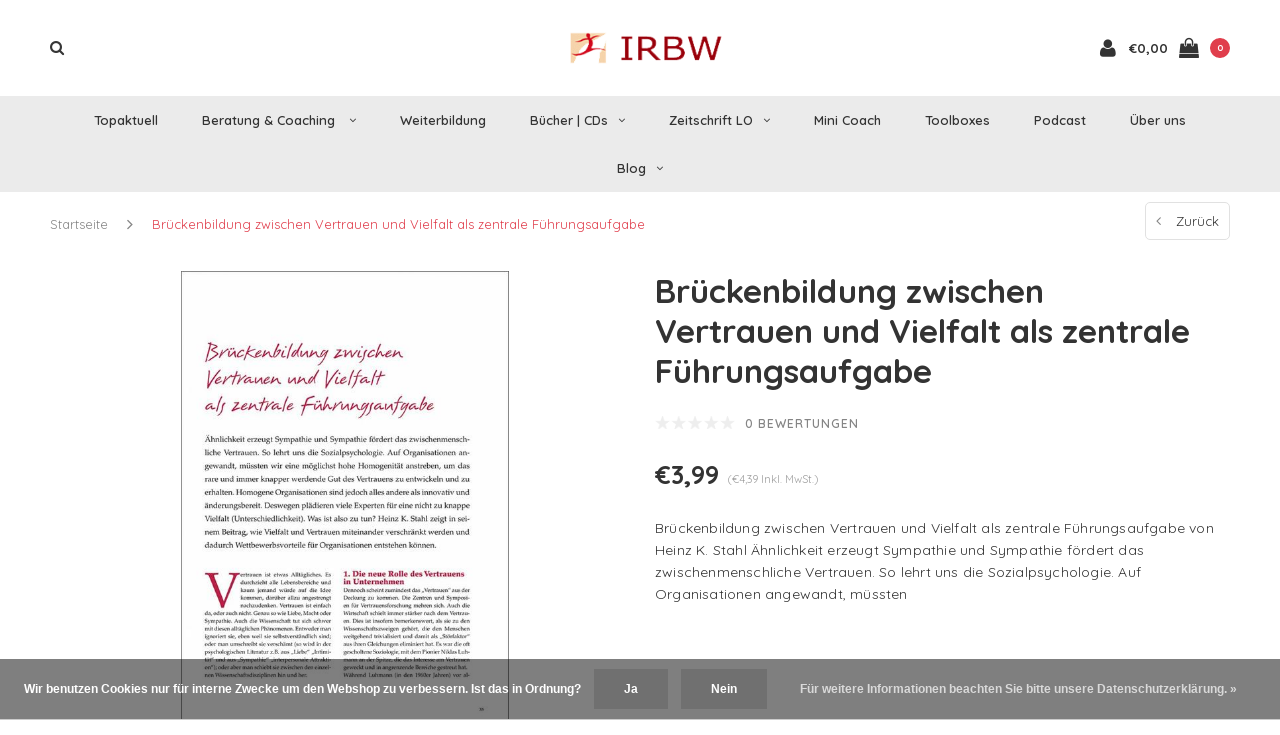

--- FILE ---
content_type: text/html;charset=utf-8
request_url: https://www.irbw.net/brueckenbildung-zwischen-vertrauen-und-vielfalt-al.html
body_size: 16935
content:
<!DOCTYPE html>
<html lang="de">
  <head>

    
    <meta charset="utf-8"/>
<!-- [START] 'blocks/head.rain' -->
<!--

  (c) 2008-2026 Lightspeed Netherlands B.V.
  http://www.lightspeedhq.com
  Generated: 21-01-2026 @ 10:31:09

-->
<link rel="canonical" href="https://www.irbw.net/brueckenbildung-zwischen-vertrauen-und-vielfalt-al.html"/>
<link rel="alternate" href="https://www.irbw.net/index.rss" type="application/rss+xml" title="Neue Produkte"/>
<link href="https://cdn.webshopapp.com/assets/cookielaw.css?2025-02-20" rel="stylesheet" type="text/css"/>
<meta name="robots" content="noodp,noydir"/>
<meta name="google-site-verification" content="google-site-verification=UIUaZ8M9pdrioBBiDbV78b7lCsS1CDnc4xSpEzy_A2o"/>
<meta name="google-site-verification" content="UIUaZ8M9pdrioBBiDbV78b7lCsS1CDnc4xSpEzy_A2o"/>
<meta property="og:url" content="https://www.irbw.net/brueckenbildung-zwischen-vertrauen-und-vielfalt-al.html?source=facebook"/>
<meta property="og:site_name" content="IRBW"/>
<meta property="og:title" content="Brückenbildung zwischen Vertrauen und Vielfalt als zentrale Führungsaufgabe"/>
<meta property="og:description" content="Brückenbildung zwischen Vertrauen und Vielfalt als zentrale Führungsaufgabe von Heinz K. Stahl Ähnlichkeit erzeugt Sympathie und Sympathie fördert das zwisc"/>
<meta property="og:image" content="https://cdn.webshopapp.com/shops/252685/files/178714199/brueckenbildung-zwischen-vertrauen-und-vielfalt-al.jpg"/>
<script src="https://app.dmws.plus/shop-assets/252685/dmws-plus-loader.js?id=93717b7ba0fd9db2a04fb603f180d751"></script>
<!--[if lt IE 9]>
<script src="https://cdn.webshopapp.com/assets/html5shiv.js?2025-02-20"></script>
<![endif]-->
<!-- [END] 'blocks/head.rain' -->
    <title>Brückenbildung zwischen Vertrauen und Vielfalt als zentrale Führungsaufgabe - IRBW</title>
    <meta name="description" content="Brückenbildung zwischen Vertrauen und Vielfalt als zentrale Führungsaufgabe von Heinz K. Stahl Ähnlichkeit erzeugt Sympathie und Sympathie fördert das zwisc" />
    <meta name="keywords" content="Brückenbildung, zwischen, Vertrauen, und, Vielfalt, als, zentrale, Führungsaufgabe, Relationale, Weiterbildung, Coaching, Seminare, Bücher, Sonja Radatz, Einfach beraten, Beratung, Beratung ohne Ratschlag, Zeitschrift, LO, Lernende Organisation, B" />
    <meta name="viewport" content="width=device-width, initial-scale=1.0">
    <meta name="apple-mobile-web-app-capable" content="yes">
    <meta name="apple-mobile-web-app-status-bar-style" content="black">


    <link rel="shortcut icon" href="https://cdn.webshopapp.com/shops/252685/themes/152666/assets/favicon.ico?20251127141141" type="image/x-icon" />
    <link href='//fonts.googleapis.com/css?family=Quicksand:400,300,600,700,800,900' rel='stylesheet' type='text/css'>
    <link href='//fonts.googleapis.com/css?family=Quicksand:400,300,600,700,800,900' rel='stylesheet' type='text/css'>
    <link rel="shortcut icon" href="https://cdn.webshopapp.com/shops/252685/themes/152666/assets/favicon.ico?20251127141141" type="image/x-icon" /> 
    <link rel="stylesheet" href="https://cdn.webshopapp.com/shops/252685/themes/152666/assets/bootstrap.css?20251127141141" />
    <link rel="stylesheet" href="https://cdn.webshopapp.com/shops/252685/themes/152666/assets/font-awesome-min.css?20251127141141" />
    <link rel="stylesheet" href="https://cdn.webshopapp.com/shops/252685/themes/152666/assets/ionicons.css?20251127141141" />
    <link rel="stylesheet" href="https://cdn.webshopapp.com/shops/252685/themes/152666/assets/transition.css?20251127141141" />
    <link rel="stylesheet" href="https://cdn.webshopapp.com/shops/252685/themes/152666/assets/dropdown.css?20251127141141" />
    <link rel="stylesheet" href="https://cdn.webshopapp.com/shops/252685/themes/152666/assets/checkbox.css?20251127141141" />
    <link rel="stylesheet" href="https://cdn.webshopapp.com/shops/252685/themes/152666/assets/owl-carousel.css?20251127141141" />
    <link rel="stylesheet" href="https://cdn.webshopapp.com/shops/252685/themes/152666/assets/jquery-fancybox.css?20251127141141" />
    <link rel="stylesheet" href="https://cdn.webshopapp.com/shops/252685/themes/152666/assets/jquery-custom-scrollbar.css?20251127141141" />
        <link rel="stylesheet" href="https://cdn.webshopapp.com/shops/252685/themes/152666/assets/style.css?20251127141141" />  
    <link rel="stylesheet" href="https://cdn.webshopapp.com/shops/252685/themes/152666/assets/responsive.css?20251127141141" />
        <link rel="stylesheet" href="https://cdn.webshopapp.com/assets/gui-2-0.css?2025-02-20" />
    <link rel="stylesheet" href="https://cdn.webshopapp.com/assets/gui-responsive-2-0.css?2025-02-20" /> 
    <link rel="stylesheet" href="https://cdn.webshopapp.com/shops/252685/themes/152666/assets/banner-fix.css?20251127141141" />
    <link rel="stylesheet" href="https://cdn.webshopapp.com/shops/252685/themes/152666/assets/custom.css?20251127141141" />
    <link rel="stylesheet" href="https://cdn.webshopapp.com/shops/252685/themes/152666/assets/settings.css?20251127141141" /> 
    <link rel="stylesheet" href="https://cdn.webshopapp.com/shops/252685/themes/152666/assets/new.css?20251127141141" />
    <link rel="stylesheet" href="https://cdn.webshopapp.com/shops/252685/themes/152666/assets/wsa-css.css?20251127141141" />
    <link rel="stylesheet" href="https://cdn.webshopapp.com/shops/252685/themes/152666/assets/jquery.bxslider.min.css?20251127141141" />
    
    
    <script src="https://cdn.webshopapp.com/assets/jquery-1-9-1.js?2025-02-20"></script>
    <script src="https://cdn.webshopapp.com/assets/jquery-ui-1-10-1.js?2025-02-20"></script>
   
    <script type="text/javascript" src="https://cdn.webshopapp.com/shops/252685/themes/152666/assets/transition.js?20251127141141"></script>
    <script type="text/javascript" src="https://cdn.webshopapp.com/shops/252685/themes/152666/assets/dropdown.js?20251127141141"></script>
    <script type="text/javascript" src="https://cdn.webshopapp.com/shops/252685/themes/152666/assets/checkbox.js?20251127141141"></script>
    <script type="text/javascript" src="https://cdn.webshopapp.com/shops/252685/themes/152666/assets/owl-carousel.js?20251127141141"></script>
    <script type="text/javascript" src="https://cdn.webshopapp.com/shops/252685/themes/152666/assets/jquery-fancybox.js?20251127141141"></script>
    <script type="text/javascript" src="https://cdn.webshopapp.com/shops/252685/themes/152666/assets/jquery-custom-scrollbar.js?20251127141141"></script>
    <script type="text/javascript" src="https://cdn.webshopapp.com/shops/252685/themes/152666/assets/jquery-countdown-min.js?20251127141141"></script>
        <script type="text/javascript" src="https://cdn.webshopapp.com/shops/252685/themes/152666/assets/global.js?20251127141141"></script>
		    <script type="text/javascript" src="https://cdn.webshopapp.com/shops/252685/themes/152666/assets/jcarousel.js?20251127141141"></script>
    <script type="text/javascript" src="https://cdn.webshopapp.com/shops/252685/themes/152666/assets/jquery.bxslider.min.js?20251127141141"></script>
    <script type="text/javascript" src="https://cdn.webshopapp.com/assets/gui.js?2025-02-20"></script>
    <script type="text/javascript" src="https://cdn.webshopapp.com/assets/gui-responsive-2-0.js?2025-02-20"></script>
    <script type="text/javascript" src="//cdnjs.cloudflare.com/ajax/libs/jqueryui-touch-punch/0.2.3/jquery.ui.touch-punch.min.js"></script>
    
        
    <!--[if lt IE 9]>
    <link rel="stylesheet" href="https://cdn.webshopapp.com/shops/252685/themes/152666/assets/style-ie.css?20251127141141" />
    <![endif]-->
  </head>
  <body id="body">  
    
    

<div class="cart-dropdown">
  <div class="cart-title">Ihr Warenkorb<span class="items">(0 Produkte)</span></div>
  <a href="javascript:void(0)" class="close-cart-drp"><i class="fa fa-close"></i></a>

  <div class="cart-body">
    <div class="cart-products grid column-orient center">
          </div>
  </div>
  <div class="empty-cart">
  Keine Produkte gefunden
</div>
</div>
<div class="menu-wrap">
    <div class="close-menu"><i class="ion ion-ios-close-empty"></i></div>
    <div class="menu-box">
      <div class="menu-logo medium"><a href="https://www.irbw.net/"><img src="https://cdn.webshopapp.com/shops/252685/themes/152666/assets/logo-light.png?20251020150927" alt="IRBW"></a></div>
        <ul>
          <li><a href="https://www.irbw.net/">Home</a></li>
                      <li><a href="https://www.irbw.net/topaktuell/">Topaktuell</a>                          </li>
                      <li><a href="https://www.irbw.net/beratung-coaching/">Beratung &amp; Coaching </a><span class="more-cats"><span class="plus-min"></span></span>                              <ul class="sub ">
                                      <li><a href="https://www.irbw.net/beratung-coaching/coaching/">Coaching</a><span class="more-cats"><span class="plus-min"></span></span>                                              <ul class="sub ">
                                                      <li><a href="https://www.irbw.net/beratung-coaching/coaching/life-coaching/"><i class="fa fa-circle" aria-hidden="true"></i>Life-Coaching</a></li>
                                                      <li><a href="https://www.irbw.net/beratung-coaching/coaching/job-coaching/"><i class="fa fa-circle" aria-hidden="true"></i>Job-Coaching</a></li>
                                                      <li><a href="https://www.irbw.net/beratung-coaching/coaching/gesundheits-coaching/"><i class="fa fa-circle" aria-hidden="true"></i>Gesundheits-Coaching</a></li>
                                                      <li><a href="https://www.irbw.net/beratung-coaching/coaching/einzelne-coachingstunden-pakete/"><i class="fa fa-circle" aria-hidden="true"></i>Einzelne Coachingstunden &amp; Pakete</a></li>
                                                      <li><a href="https://www.irbw.net/beratung-coaching/coaching/jahresbegleitung/"><i class="fa fa-circle" aria-hidden="true"></i>Jahresbegleitung</a></li>
                                                      <li><a href="https://www.irbw.net/beratung-coaching/coaching/personal-mini-coach/"><i class="fa fa-circle" aria-hidden="true"></i>Personal Mini Coach</a></li>
                                                  </ul>
                                          </li>
                                      <li><a href="https://www.irbw.net/beratung-coaching/relationale-geschaeftsmodellentwicklung/">Relationale Geschäftsmodellentwicklung</a>                                          </li>
                                      <li><a href="https://www.irbw.net/beratung-coaching/change-unternehmensbegleitung/">Change &amp; Unternehmensbegleitung</a>                                          </li>
                                      <li><a href="https://www.irbw.net/beratung-coaching/fuehrungsbegleitung/">Führungsbegleitung</a>                                          </li>
                                      <li><a href="https://www.irbw.net/beratung-coaching/hr-begleitung/">HR Begleitung</a>                                          </li>
                                      <li><a href="https://www.irbw.net/beratung-coaching/vertriebsbegleitung/">Vertriebsbegleitung</a>                                          </li>
                                  </ul>
                          </li>
                      <li><a href="https://www.irbw.net/weiterbildung/">Weiterbildung</a>                          </li>
                      <li><a href="https://www.irbw.net/buecher-cds/">Bücher | CDs</a><span class="more-cats"><span class="plus-min"></span></span>                              <ul class="sub ">
                                      <li><a href="https://www.irbw.net/buecher-cds/buecher-cds/">Bücher &amp; CDs</a>                                          </li>
                                      <li><a href="https://www.irbw.net/buecher-cds/e-books/">E-Books</a>                                          </li>
                                  </ul>
                          </li>
                      <li><a href="https://www.irbw.net/zeitschrift-lo/">Zeitschrift LO</a><span class="more-cats"><span class="plus-min"></span></span>                              <ul class="sub ">
                                      <li><a href="https://www.irbw.net/zeitschrift-lo/lo-abo-13369085/">LO Abo</a>                                          </li>
                                      <li><a href="https://www.irbw.net/zeitschrift-lo/lo-einzelhefte/">LO Einzelhefte</a>                                          </li>
                                      <li><a href="https://www.irbw.net/zeitschrift-lo/lo-einzelartikel/">LO Einzelartikel</a><span class="more-cats"><span class="plus-min"></span></span>                                              <ul class="sub ">
                                                      <li><a href="https://www.irbw.net/zeitschrift-lo/lo-einzelartikel/grundlagen-relationalen-denkens/"><i class="fa fa-circle" aria-hidden="true"></i>Grundlagen relationalen Denkens</a></li>
                                                      <li><a href="https://www.irbw.net/zeitschrift-lo/lo-einzelartikel/coaching/"><i class="fa fa-circle" aria-hidden="true"></i>Coaching</a></li>
                                                      <li><a href="https://www.irbw.net/zeitschrift-lo/lo-einzelartikel/konfliktarbeit/"><i class="fa fa-circle" aria-hidden="true"></i>Konfliktarbeit</a></li>
                                                      <li><a href="https://www.irbw.net/zeitschrift-lo/lo-einzelartikel/fuehrung-leadership/"><i class="fa fa-circle" aria-hidden="true"></i>Führung &amp; Leadership</a></li>
                                                      <li><a href="https://www.irbw.net/zeitschrift-lo/lo-einzelartikel/kommunikation/"><i class="fa fa-circle" aria-hidden="true"></i>Kommunikation</a></li>
                                                      <li><a href="https://www.irbw.net/zeitschrift-lo/lo-einzelartikel/selbstmanagement/"><i class="fa fa-circle" aria-hidden="true"></i>Selbstmanagement</a></li>
                                                      <li><a href="https://www.irbw.net/zeitschrift-lo/lo-einzelartikel/relationale-gesellschaft-kultur/"><i class="fa fa-circle" aria-hidden="true"></i>Relationale Gesellschaft &amp; Kultur</a></li>
                                                      <li><a href="https://www.irbw.net/zeitschrift-lo/lo-einzelartikel/grundlagen-der-organisation-und-unternehmensstrukt/"><i class="fa fa-circle" aria-hidden="true"></i>Grundlagen der Organisation und Unternehmensstrukturen</a></li>
                                                      <li><a href="https://www.irbw.net/zeitschrift-lo/lo-einzelartikel/strategische-arbeit-und-unternehmensfuehrung/"><i class="fa fa-circle" aria-hidden="true"></i>Strategische Arbeit und Unternehmensführung</a></li>
                                                      <li><a href="https://www.irbw.net/zeitschrift-lo/lo-einzelartikel/organisationsentwicklung-change/"><i class="fa fa-circle" aria-hidden="true"></i>Organisationsentwicklung &amp; Change</a></li>
                                                      <li><a href="https://www.irbw.net/zeitschrift-lo/lo-einzelartikel/unternehmenskultur/"><i class="fa fa-circle" aria-hidden="true"></i>Unternehmenskultur</a></li>
                                                      <li><a href="https://www.irbw.net/zeitschrift-lo/lo-einzelartikel/personalentwicklung/"><i class="fa fa-circle" aria-hidden="true"></i>Personalentwicklung</a></li>
                                                      <li><a href="https://www.irbw.net/zeitschrift-lo/lo-einzelartikel/teamentwicklung/"><i class="fa fa-circle" aria-hidden="true"></i>Teamentwicklung</a></li>
                                                      <li><a href="https://www.irbw.net/zeitschrift-lo/lo-einzelartikel/lernen/"><i class="fa fa-circle" aria-hidden="true"></i>Lernen</a></li>
                                                      <li><a href="https://www.irbw.net/zeitschrift-lo/lo-einzelartikel/marketing-vertrieb/"><i class="fa fa-circle" aria-hidden="true"></i>Marketing &amp; Vertrieb</a></li>
                                                      <li><a href="https://www.irbw.net/zeitschrift-lo/lo-einzelartikel/innovation-wissensmanagement-lernende-organisation/"><i class="fa fa-circle" aria-hidden="true"></i>Innovation, Wissensmanagement &amp; Lernende Organisation</a></li>
                                                      <li><a href="https://www.irbw.net/zeitschrift-lo/lo-einzelartikel/portraits/"><i class="fa fa-circle" aria-hidden="true"></i>Portraits</a></li>
                                                  </ul>
                                          </li>
                                      <li><a href="https://www.irbw.net/zeitschrift-lo/lo-themenpackage/">LO Themenpackage</a>                                          </li>
                                      <li><a href="https://www.irbw.net/zeitschrift-lo/giga-lo/">Giga LO</a>                                          </li>
                                  </ul>
                          </li>
                      <li><a href="https://www.irbw.net/mini-coach/">Mini Coach</a>                          </li>
                      <li><a href="https://www.irbw.net/toolboxes/">Toolboxes</a>                          </li>
                      <li><a href="https://www.irbw.net/podcast/">Podcast</a>                          </li>
                      <li><a href="https://www.irbw.net/ueber-uns/">Über uns</a>                          </li>
          
                              <li class=""><a href="https://www.irbw.net/blogs/radatz-inspiriert/">blog</a></li>
                                                  
          
          
          
        </ul>

    </div>
  </div>

  <div class="body-wrap">
    <header id="header">
      <div class="main-header">
        <div class="container">
          <div class="main-header-inner">
            <div class="grid center">
              <div class=" grid-cell search-right-icon search-icon-global language-bar-wrapper hidden-sm hidden-xs">
                <a class="search-icon-self " href="javascript:void(0)"><i class="fa fa-search"></i></a>
                <ul class="language-bar ">
                  
                                                   
                </ul>
              </div>


              <div class="grid-cell mobilemenu-btn hidden-md hidden-lg"><a class="open-menu" href="javascript:;"><?xml version="1.0" encoding="utf-8"?>
<!-- Generator: Adobe Illustrator 20.1.0, SVG Export Plug-In . SVG Version: 6.00 Build 0)  -->
<svg version="1.1" id="Capa_1" xmlns="http://www.w3.org/2000/svg" xmlns:xlink="http://www.w3.org/1999/xlink" x="0px" y="0px"
	 viewBox="0 0 352 352" style="enable-background:new 0 0 352 352;" xml:space="preserve">
<style type="text/css">
	
</style>
<g>
	<g>
		<path class="menuicon-svg" d="M0,56v48h48V56H0z M80,56v48h224V56H80z M0,152v48h48v-48H0z M80,152v48h160v-48H80z M0,248v48h48v-48H0z
			 M80,248v48h272v-48H80z"/>
	</g>
</g>
</svg></a></div>
              <div class="grid-cell search-narrow-show visible-xs visible-sm">
                <a class="search-icon-self  " href="javascript:void(0)"><i class="fa fa-search"></i></a>
              </div>


              <div class="grid-cell center logo-center-tab logo-mobile-move-center logo medium"><a href="https://www.irbw.net/"><img src="https://cdn.webshopapp.com/shops/252685/themes/152666/assets/logo.png?20251020150927" alt="IRBW"></a></div>

              
                            
                            
              <div class="grid-cell cart-block-wrap cart">
                <div class="grid center justify-end">
                                                      <div class="grid-cell grow0 user-login-block">
                                          <div class="dark"><a href="https://www.irbw.net/account/"><i class="fa fa-user"></i></a></div>
                                      </div>
                  <div class="grid-cell grow0 ">
                    <a href="javascript:;" class="open-cart">

                      <span class="text hidden-xs">
                                                €0,00
                                              </span>
                      <span class="icon"><i class="fa fa-shopping-bag"></i></span>
                      <span class="items">0</span>
                    </a>
                  </div>
                </div>
              </div>
            </div>
          </div>
        </div>
        
        <div class="main-menu hidden-xs hidden-sm main-menu-capitalize">
          <div class="container">
            <ul class="">
              
              

                                          <li class="with-small-menu"><a href="https://www.irbw.net/topaktuell/">Topaktuell</a>
                              </li>
                            <li class="with-small-menu"><a href="https://www.irbw.net/beratung-coaching/">Beratung &amp; Coaching <i class="fa fa-angle-down" aria-hidden="true"></i></a>
                
                <ul class="small-dropdown">
                                    <li>
                    <a href="https://www.irbw.net/beratung-coaching/coaching/">Coaching</a>
                                        <ul>
                                            <li><a href="https://www.irbw.net/beratung-coaching/coaching/life-coaching/">Life-Coaching</a></li>
                                            <li><a href="https://www.irbw.net/beratung-coaching/coaching/job-coaching/">Job-Coaching</a></li>
                                            <li><a href="https://www.irbw.net/beratung-coaching/coaching/gesundheits-coaching/">Gesundheits-Coaching</a></li>
                                            <li><a href="https://www.irbw.net/beratung-coaching/coaching/einzelne-coachingstunden-pakete/">Einzelne Coachingstunden &amp; Pakete</a></li>
                                            <li><a href="https://www.irbw.net/beratung-coaching/coaching/jahresbegleitung/">Jahresbegleitung</a></li>
                                            <li><a href="https://www.irbw.net/beratung-coaching/coaching/personal-mini-coach/">Personal Mini Coach</a></li>
                                          </ul>
                    
                  </li>
                                    <li>
                    <a href="https://www.irbw.net/beratung-coaching/relationale-geschaeftsmodellentwicklung/">Relationale Geschäftsmodellentwicklung</a>
                    
                  </li>
                                    <li>
                    <a href="https://www.irbw.net/beratung-coaching/change-unternehmensbegleitung/">Change &amp; Unternehmensbegleitung</a>
                    
                  </li>
                                    <li>
                    <a href="https://www.irbw.net/beratung-coaching/fuehrungsbegleitung/">Führungsbegleitung</a>
                    
                  </li>
                                    <li>
                    <a href="https://www.irbw.net/beratung-coaching/hr-begleitung/">HR Begleitung</a>
                    
                  </li>
                                    <li>
                    <a href="https://www.irbw.net/beratung-coaching/vertriebsbegleitung/">Vertriebsbegleitung</a>
                    
                  </li>
                                  </ul>

                              </li>
                            <li class="with-small-menu"><a href="https://www.irbw.net/weiterbildung/">Weiterbildung</a>
                              </li>
                            <li class="with-small-menu"><a href="https://www.irbw.net/buecher-cds/">Bücher | CDs<i class="fa fa-angle-down" aria-hidden="true"></i></a>
                
                <ul class="small-dropdown">
                                    <li>
                    <a href="https://www.irbw.net/buecher-cds/buecher-cds/">Bücher &amp; CDs</a>
                    
                  </li>
                                    <li>
                    <a href="https://www.irbw.net/buecher-cds/e-books/">E-Books</a>
                    
                  </li>
                                  </ul>

                              </li>
                            <li class="with-small-menu"><a href="https://www.irbw.net/zeitschrift-lo/">Zeitschrift LO<i class="fa fa-angle-down" aria-hidden="true"></i></a>
                
                <ul class="small-dropdown">
                                    <li>
                    <a href="https://www.irbw.net/zeitschrift-lo/lo-abo-13369085/">LO Abo</a>
                    
                  </li>
                                    <li>
                    <a href="https://www.irbw.net/zeitschrift-lo/lo-einzelhefte/">LO Einzelhefte</a>
                    
                  </li>
                                    <li>
                    <a href="https://www.irbw.net/zeitschrift-lo/lo-einzelartikel/">LO Einzelartikel</a>
                                        <ul>
                                            <li><a href="https://www.irbw.net/zeitschrift-lo/lo-einzelartikel/grundlagen-relationalen-denkens/">Grundlagen relationalen Denkens</a></li>
                                            <li><a href="https://www.irbw.net/zeitschrift-lo/lo-einzelartikel/coaching/">Coaching</a></li>
                                            <li><a href="https://www.irbw.net/zeitschrift-lo/lo-einzelartikel/konfliktarbeit/">Konfliktarbeit</a></li>
                                            <li><a href="https://www.irbw.net/zeitschrift-lo/lo-einzelartikel/fuehrung-leadership/">Führung &amp; Leadership</a></li>
                                            <li><a href="https://www.irbw.net/zeitschrift-lo/lo-einzelartikel/kommunikation/">Kommunikation</a></li>
                                            <li><a href="https://www.irbw.net/zeitschrift-lo/lo-einzelartikel/selbstmanagement/">Selbstmanagement</a></li>
                                            <li><a href="https://www.irbw.net/zeitschrift-lo/lo-einzelartikel/relationale-gesellschaft-kultur/">Relationale Gesellschaft &amp; Kultur</a></li>
                                            <li><a href="https://www.irbw.net/zeitschrift-lo/lo-einzelartikel/grundlagen-der-organisation-und-unternehmensstrukt/">Grundlagen der Organisation und Unternehmensstrukturen</a></li>
                                            <li><a href="https://www.irbw.net/zeitschrift-lo/lo-einzelartikel/strategische-arbeit-und-unternehmensfuehrung/">Strategische Arbeit und Unternehmensführung</a></li>
                                            <li><a href="https://www.irbw.net/zeitschrift-lo/lo-einzelartikel/organisationsentwicklung-change/">Organisationsentwicklung &amp; Change</a></li>
                                            <li><a href="https://www.irbw.net/zeitschrift-lo/lo-einzelartikel/unternehmenskultur/">Unternehmenskultur</a></li>
                                            <li><a href="https://www.irbw.net/zeitschrift-lo/lo-einzelartikel/personalentwicklung/">Personalentwicklung</a></li>
                                            <li><a href="https://www.irbw.net/zeitschrift-lo/lo-einzelartikel/teamentwicklung/">Teamentwicklung</a></li>
                                            <li><a href="https://www.irbw.net/zeitschrift-lo/lo-einzelartikel/lernen/">Lernen</a></li>
                                            <li><a href="https://www.irbw.net/zeitschrift-lo/lo-einzelartikel/marketing-vertrieb/">Marketing &amp; Vertrieb</a></li>
                                            <li><a href="https://www.irbw.net/zeitschrift-lo/lo-einzelartikel/innovation-wissensmanagement-lernende-organisation/">Innovation, Wissensmanagement &amp; Lernende Organisation</a></li>
                                            <li><a href="https://www.irbw.net/zeitschrift-lo/lo-einzelartikel/portraits/">Portraits</a></li>
                                          </ul>
                    
                  </li>
                                    <li>
                    <a href="https://www.irbw.net/zeitschrift-lo/lo-themenpackage/">LO Themenpackage</a>
                    
                  </li>
                                    <li>
                    <a href="https://www.irbw.net/zeitschrift-lo/giga-lo/">Giga LO</a>
                    
                  </li>
                                  </ul>

                              </li>
                            <li class="with-small-menu"><a href="https://www.irbw.net/mini-coach/">Mini Coach</a>
                              </li>
                            <li class="with-small-menu"><a href="https://www.irbw.net/toolboxes/">Toolboxes</a>
                              </li>
                            <li class="with-small-menu"><a href="https://www.irbw.net/podcast/">Podcast</a>
                              </li>
                            <li class="with-small-menu"><a href="https://www.irbw.net/ueber-uns/">Über uns</a>
                              </li>
                            
              
                                          <li class="with-small-menu"><a href="https://www.irbw.net/blogs/radatz-inspiriert/">Blog<i class="fa fa-angle-down" aria-hidden="true"></i></a>
                <ul class="small-dropdown">
                                    <li>
                    <a href="https://www.irbw.net/blogs/radatz-inspiriert/ein-plaedoyer-fuer-kluge-fragen/">Ein Plädoyer für kluge Fragen</a>
                  </li>
                                    <li>
                    <a href="https://www.irbw.net/blogs/radatz-inspiriert/e-book-10-zentrale-trends-in-der-teamarbeit-von-dr/">E-BOOK 10 ZENTRALE TRENDS IN DER TEAMARBEIT von Dr. Sonja Radatz</a>
                  </li>
                                    <li>
                    <a href="https://www.irbw.net/blogs/radatz-inspiriert/welche-magie-hat-die-skalierbarkeit/">Welche Magie hat die Skalierbarkeit?</a>
                  </li>
                                    <li>
                    <a href="https://www.irbw.net/blogs/radatz-inspiriert/laesst-sich-unsere-gesundheit-retten/">Lässt sich unsere Gesundheit „retten“?</a>
                  </li>
                                    <li>
                    <a href="https://www.irbw.net/blogs/radatz-inspiriert/neugestaltung-der-zug-faehrt-puenktlich-ab/">Neugestaltung: Der Zug fährt pünktlich ab.</a>
                  </li>
                                  </ul>
              </li>
                            
              
                            
              
            </ul>
          </div>
        </div>

        <div class="grid-cell mobile-search">
          <form action="https://www.irbw.net/search/" method="get" id="formSearchMobile">
            <input type="text" name="q" autocomplete="off"  value="" placeholder="Suchen..."/>
          </form>
        </div>

      </div>

      

      
              <div class="productPage-sticky hidden-sm hidden-xs">
          <div class="container">
            <div class="grid center">

              <div class="grid-cell productSticky-image">
                <img src="https://cdn.webshopapp.com/shops/252685/files/178714199/100x100x2/brueckenbildung-zwischen-vertrauen-und-vielfalt-al.jpg" width="100%" alt="Brückenbildung zwischen Vertrauen und Vielfalt als zentrale Führungsaufgabe" title="Brückenbildung zwischen Vertrauen und Vielfalt als zentrale Führungsaufgabe" />
              </div>
              <div class="stickerDivider"></div>
              <div class="grid-cell center productSticky-title">
                <div class="productSticky-title-wrapper">
                  <a href="https://www.irbw.net/brueckenbildung-zwischen-vertrauen-und-vielfalt-al.html" title="Brückenbildung zwischen Vertrauen und Vielfalt als zentrale Führungsaufgabe" class="title">
                                          Brückenbildung zwischen Vertrauen und Vielfalt als zentrale Führungsaufgabe                   </a>

                  <div class="reviews">
                                          <div class="review">
                        <div class="stars" data-score="0">
                          <img src="https://cdn.webshopapp.com/shops/252685/themes/152666/assets/stars.png?20251127141141" alt="Bewertungen">
                          <div class="score">
                            <div class="pos"></div>
                            <div class="neg"></div>
                          </div>
                        </div>
                      </div>
                      <a class="small-reviews review-hover">0 bewertungen</a>
                                      </div>
                </div>
              </div>
              <div class="stickerDivider"></div>
              <div class="grid-cell noflex center productSticky-price">
                <div class="price">
                 <span class="old-price">
                                  </span>
                  <span class="new-price">
                                        €3,99                                      </span>
                <a href="https://www.irbw.net/service/shipping-returns/"><div class="inc-tax">(€4,39Inkl. MwSt.)</div></a>               </div>
              </div>
              <div class="stickerDivider"></div>
              <div class="grid-cell productSticky-quanity product-info">
                <div class="cart">
                  <form action="https://www.irbw.net/cart/add/124213007/" id="product_configure_form_sec" method="post">
                  <div class="change">
                    <a href="javascript:;" data-way="down"  class="down change-q round-corners-left">-</a>
                    <input id="product-q" type="text" name="quantity" value="1" />
                    <a href="javascript:;" data-way="up"  class="up change-q round-corners-right">+</a>
                  </div>
                  <a href="javascript:;" onclick="$('#product_configure_form_sec').submit();" class="btn round-corners" title="Zum Warenkorb hinzufügen">+ Zum Warenkorb hinzufügen</a>
                  </form>
                </div>
              </div>
            </div>
          </div>
        </div>
            <div id="search" class="search right-search-tab right-search-dropdown  search-mob-hidden-input">
        <form action="https://www.irbw.net/search/" method="get" id="formSearch">
                    <input class="searbar-input" type="text" name="q" autocomplete="off"  value="" placeholder="Suchen..."/>
          <span class="search-text-remover"><i class="fa fa-close"></i></span>

          <div class="autocomplete">
            <div class="search-products products-livesearch grid center wrap"></div>
            <div class="more"><a href="#">Alle Ergebnisse anzeigen <span>(0)</span></a></div>
            <div class="notfound">Keine Produkte gefunden...</div>
          </div>

        </form>
      </div>
    </header>    
    <main>
      <div class="container main-content">
        
<div class="message-container all-products-message">
  <div class="container">
    <div class="messages">
      <div class="message success">
        <div class="icon"><i class="fa fa-check" aria-hidden="true"></i></div>
        <div class="text">
          <ul>
            <li>Alle Produkte dem Warenkorb hinzugefügt.</li>
          </ul>
        </div>
      </div>
    </div>
  </div>
</div>                <div itemscope itemtype="https://schema.org/Product">
  <meta itemprop="name" content="Brückenbildung zwischen Vertrauen und Vielfalt als zentrale Führungsaufgabe">
    <meta itemprop="description" content="Brückenbildung zwischen Vertrauen und Vielfalt als zentrale Führungsaufgabe von Heinz K. Stahl Ähnlichkeit erzeugt Sympathie und Sympathie fördert das zwischenmenschliche Vertrauen. So lehrt uns die Sozialpsychologie. Auf Organisationen angewandt, müssten" />  <meta itemprop="image" content="https://cdn.webshopapp.com/shops/252685/files/178714199/300x250x2/brueckenbildung-zwischen-vertrauen-und-vielfalt-al.jpg" />  
        <div itemprop="offers" itemscope itemtype="https://schema.org/Offer">
    <meta itemprop="priceCurrency" content="EUR">
    <meta itemprop="price" content="3.99" />
    <meta itemprop="itemCondition" itemtype="https://schema.org/OfferItemCondition" content="https://schema.org/NewCondition"/>
   	      </div>
</div>


<div class="page-top hidden-xs row">
  <div class="col-sm-9 col-md-9 hidden-xs breadcrumbs">
    <a href="https://www.irbw.net/" title="Startseite">Startseite</a>
    
        <span class="bread-divider"><i class="fa fa-angle-right" aria-hidden="true"></i></span>
    <a class="last" href="https://www.irbw.net/brueckenbildung-zwischen-vertrauen-und-vielfalt-al.html">Brückenbildung zwischen Vertrauen und Vielfalt als zentrale Führungsaufgabe</a>
      </div>  
  
  <div class="back-box col-sm-3 col-md-3">
    <a class="back-to  round-corners " href="https://www.irbw.net/"><span class="hidden-xs">Zurück</span><span class="hidden-sm hidden-md hidden-lg">Zurück</span></a>
  </div>
  
</div>

<div class="row productpage">
  
        
  <div class="col-xs-12">
    <div class="row">
      <div class="col-xs-12">
        <div class="col-lg-6 col-md-6 col-sm-12 col-xs-12">
          <div class="mobile-product-top-wrapper visible-xs">
            <div class="mobile-product-topimage grid">
              <div class="brandname-block grid-cell">
                              </div>
              <div class="mob-back grid-cell text-right">
                <a href="https://www.irbw.net/" class=" round-corners "><i class="fa fa-angle-left"></i> Zurück</a>
              </div>  
            </div>  
          </div>
          
          
          <div class="mobile-product-title visible-xs">
                          <h1>Brückenbildung zwischen Vertrauen und Vielfalt als zentrale Führungsaufgabe</h1>
                          <div class="score-wrap hidden-sm hidden-md hidden-lg">
                            <div class="reviews">
              <div class="small-reviews">
                <div class="stars" data-score="0">
                  <img src="https://cdn.webshopapp.com/shops/252685/themes/152666/assets/stars.png?20251127141141" alt="Bewertungen">
                  <div class="score">
                    <div class="pos"></div>
                    <div class="neg"></div>
                  </div>
                </div>
<!--                 <a href="https://www.irbw.net/account/review/64330088/">0 bewertungen</a> -->
                <a href="javascrript:void(0);">0 bewertungen</a>
              </div>
              </div>
                            
              <div class="product-timings grid center">
                              </div>
              
                                          
            </div>
            
          </div>
                    <div class="col-sm-12 col-xs-12  col-md-12 ">
            <div class="product-image-wrap">
                            <div id="sync1" class="owl-carousel">
                                <div class="item">
                   <a rel="gallery1" href="https://cdn.webshopapp.com/shops/252685/files/178714199/brueckenbildung-zwischen-vertrauen-und-vielfalt-al.jpg" class="product-fancy"><img src="https://cdn.webshopapp.com/shops/252685/files/178714199/800x700x2/brueckenbildung-zwischen-vertrauen-und-vielfalt-al.jpg" alt="Brückenbildung zwischen Vertrauen und Vielfalt als zentrale Führungsaufgabe"> </a>
                    <div class="product-zoomer-block grid justify-end hidden-xs hidden-sm">
                      
                                                                  <div class="product-shares grid-cell grow0">
                        <a href="javascript:void(0)">
                          <i class="fa fa-share-alt" aria-hidden="true"></i>
                        </a>
                        <div class="share-drop grid center">
                          <div class="grid-cell"><a onclick="return !window.open(this.href,'Brückenbildung zwischen Vertrauen und Vielfalt als zentrale Führungsaufgabe', 'width=500,height=500')" target="_blank" href="https://www.facebook.com/sharer/sharer.php?u=https://www.irbw.net/brueckenbildung-zwischen-vertrauen-und-vielfalt-al.html"><i class="fa fa-facebook"></i></a></div>
                          <div class="grid-cell"><a onclick="return !window.open(this.href,'Brückenbildung zwischen Vertrauen und Vielfalt als zentrale Führungsaufgabe', 'width=500,height=500')" target="_blank" href="https://twitter.com/home?status=Brückenbildung zwischen Vertrauen und Vielfalt als zentrale Führungsaufgabe"><i class="fa fa-twitter"></i></a></div>
                          <div class="grid-cell"><a onclick="return !window.open(this.href,'Brückenbildung zwischen Vertrauen und Vielfalt als zentrale Führungsaufgabe', 'width=500,height=500')" target="_blank" href="https://pinterest.com/pin/create/button/?url=https://www.irbw.net/brueckenbildung-zwischen-vertrauen-und-vielfalt-al.html&media=https://cdn.webshopapp.com/shops/252685/files/178714199/image.jpg&description=Brückenbildung zwischen Vertrauen und Vielfalt als zentrale Führungsaufgabe von Heinz K. Stahl Ähnlichkeit erzeugt Sympathie und Sympathie fördert das zwischenmenschliche Vertrauen. So lehrt uns die Sozialpsychologie. Auf Organisationen angewandt, müssten"><i class="fa fa-pinterest-p"></i></a></div>
                          <div class="grid-cell"><a href="https://www.irbw.net/service/?subject=Brückenbildung zwischen Vertrauen und Vielfalt als zentrale Führungsaufgabe" target="_blank" class="mail_contact"><i class="fa fa-envelope"></i></a></div>
                        </div>
                        
                      </div>
                      
                       <div class="enlarge hidden-xs grid-cell grow0"><a rel="gallery2" href="https://cdn.webshopapp.com/shops/252685/files/178714199/image.jpg" class="product-fancy"><i class="fa fa-expand" aria-hidden="true"></i></a></div>
                    </div>
                </div>
                              </div>
              
              <div class="img-prev img-nav"><i class="fa fa-angle-left"></i></div>
              <div class="img-next img-nav"><i class="fa fa-angle-right"></i></div>
              
            </div>
            <div class="img-pages visible-xs"><div class="img-pages-wrapper  round-corners "><span class="page">1</span> / 1</div></div>  
          </div>
          
          
          
          
                                                                                                    
        </div>
        
        <div class="col-lg-6 col-md-6 col-sm-12 col-xs-12">
          <div class="product-info">
            <div class="brandname-block hidden-xs">
                          </div>
            <div class="title-wrap hidden-xs">
                            <h1>Brückenbildung zwischen Vertrauen und Vielfalt als zentrale Führungsaufgabe</h1>
                                        </div>
            <div class="code-price">
                            <div class="codes hidden-xs hidden-sm">
                <ul class="score-wrap">
                                                                        <li class="small-reviews">
                    <div class="stars" data-score="0">
                      <img src="https://cdn.webshopapp.com/shops/252685/themes/152666/assets/stars.png?20251127141141" alt="Bewertungen">
                      <div class="score">
                        <div class="pos"></div>
                        <div class="neg"></div>
                      </div>
                    </div>
                    <span class="review-q">0 bewertungen</span>
                  </li>
                                  </ul>
                
              </div>
                            
              <div class="price">
                
<!--                  -->
                
                                <span class="new-price">
                                    €3,99                                  </span>
                <a href="https://www.irbw.net/service/shipping-returns/"><div class="inc-tax">(€4,39 Inkl. MwSt.)</div></a>                                
              </div>
                            <div class="codes hidden-xs visible-sm">
                <ul class="score-wrap">
                                                                        <li class="small-reviews">
                    <div class="stars" data-score="0">
                      <img src="https://cdn.webshopapp.com/shops/252685/themes/152666/assets/stars.png?20251127141141" alt="Bewertungen">
                      <div class="score">
                        <div class="pos"></div>
                        <div class="neg"></div>
                      </div>
                    </div>
                    <span class="review-q">0 bewertungen</span>
                  </li>
                                  </ul>
                
              </div>
                            
            </div>
            
            <div class="description body-font-size">Brückenbildung zwischen Vertrauen und Vielfalt als zentrale Führungsaufgabe von Heinz K. Stahl Ähnlichkeit erzeugt Sympathie und Sympathie fördert das zwischenmenschliche Vertrauen. So lehrt uns die Sozialpsychologie. Auf Organisationen angewandt, müssten</div>
            
            <div class="product-timings grid center">
                            
                
            </div>
            
            
            <div class="cart productpageAddCart">
              <form action="https://www.irbw.net/cart/add/124213007/" id="product_configure_form" method="post">
                <div class="grid center var-block">
                  <div class="product-compare link grid-cell grow0 visible-sm  round-corners ">
                    <a href="https://www.irbw.net/compare/add/124213007/"><i class="fa fa-exchange" aria-hidden="true"></i></a>
                  </div>
                  <div class="product-shares grid-cell grow0 visible-sm  round-corners ">
                    <a href="javascript:void(0)">
                      <i class="fa fa-share-alt" aria-hidden="true"></i>
                    </a>
                    <div class="share-drop grid center">
                      <div class="grid-cell"><a onclick="return !window.open(this.href,'Brückenbildung zwischen Vertrauen und Vielfalt als zentrale Führungsaufgabe', 'width=500,height=500')" target="_blank" href="https://www.facebook.com/sharer/sharer.php?u=https://www.irbw.net/brueckenbildung-zwischen-vertrauen-und-vielfalt-al.html"><i class="fa fa-facebook"></i></a></div>
                      <div class="grid-cell"><a onclick="return !window.open(this.href,'Brückenbildung zwischen Vertrauen und Vielfalt als zentrale Führungsaufgabe', 'width=500,height=500')" target="_blank" href="https://twitter.com/home?status=Brückenbildung zwischen Vertrauen und Vielfalt als zentrale Führungsaufgabe"><i class="fa fa-twitter"></i></a></div>
                      <div class="grid-cell"><a onclick="return !window.open(this.href,'Brückenbildung zwischen Vertrauen und Vielfalt als zentrale Führungsaufgabe', 'width=500,height=500')" target="_blank" href="https://pinterest.com/pin/create/button/?url=https://www.irbw.net/brueckenbildung-zwischen-vertrauen-und-vielfalt-al.html&media=https://cdn.webshopapp.com/shops/252685/files/178714199/image.jpg&description=Brückenbildung zwischen Vertrauen und Vielfalt als zentrale Führungsaufgabe von Heinz K. Stahl Ähnlichkeit erzeugt Sympathie und Sympathie fördert das zwischenmenschliche Vertrauen. So lehrt uns die Sozialpsychologie. Auf Organisationen angewandt, müssten"><i class="fa fa-pinterest-p"></i></a></div>
                    </div>
                    
                  </div>
                                    <div class="wishlisht-wrapper wishlisht-wrapper-tablet grid-cell grow0 visible-sm">
                    <div class="link text-center">
                      <a class=" round-corners " href="https://www.irbw.net/account/wishlistAdd/64330088/?variant_id=124213007"><i class="fa fa-heart-o" aria-hidden="true"></i></a>
                    </div>  
                  </div>
                                    <div class="grid-cell grow0 contact-social visible-sm">
                    <a class=" round-corners " href="https://www.irbw.net/service/?subject=Brückenbildung zwischen Vertrauen und Vielfalt als zentrale Führungsaufgabe"><i class="fa fa-envelope" aria-hidden="true"></i></a>
                  </div>
                  
                  <div class="grid-cell">
                                        <input type="hidden" name="bundle_id" id="product_configure_bundle_id" value="">
                                      </div>
                  
                </div>
                
                <div class="scroll-bot-add fixed-add-block">
                  
                                    <div class="change">
                    <a href="javascript:;" data-way="down"  class="down change-q round-corners-left">-</a>
                    <input id="product-q" type="text" name="quantity" value="1" />
                    <a href="javascript:;" data-way="up"  class="up change-q round-corners-right">+</a>
                  </div>
                                    <div class="wishlisht-wrapper hidden-sm hidden-xs">
                    <div class="link text-center">
                      <a class=" round-corners " href="https://www.irbw.net/account/wishlistAdd/64330088/?variant_id=124213007"><i class="fa fa-heart-o" aria-hidden="true"></i></a>
                    </div>  
                  </div>
                                    <a href="javascript:;" onclick="$('#product_configure_form').submit();" class="btn product-add-block-wrapper  round-corners" title="Zum Warenkorb hinzufügen">+ Zum Warenkorb hinzufügen</a>
                </div>
                <div class="order-before">
                  <div class="grid center">
                    <span class="icon delivery-icon grid-cell noflex">
                      <?xml version="1.0" encoding="utf-8"?>
                        <!-- Generator: Adobe Illustrator 20.0.0, SVG Export Plug-In . SVG Version: 6.00 Build 0)  -->
                        <svg version="1.1" id="Laag_1" xmlns="http://www.w3.org/2000/svg" xmlns:xlink="http://www.w3.org/1999/xlink" x="0px" y="0px"
                        	 viewBox="0 0 612 792" style="enable-background:new 0 0 612 792;" xml:space="preserve">
                        <style type="text/css">
                        	.st0{clip-path:url(#SVGID_2_);}
                        </style>
                        <g>
                        	<g>
                        		<defs>
                        			<rect id="SVGID_1_" x="26.3" y="126" width="559.3" height="541.1"/>
                        		</defs>
                        		<clipPath id="SVGID_2_">
                        			<use xlink:href="#SVGID_1_"  style="overflow:visible;"/>
                        		</clipPath>
                        		<path class="st0" d="M384.4,353.9c-0.7-5.6-2.8-10.7-6.1-14.9l22.4-139.1c0.8-5.2-2.5-10.1-7.6-11.3l-0.2-0.1
                        			c-5.1-1.2-10.3,1.8-11.8,6.8l-40.8,134.9c-10.1,5.1-17.1,15.4-17.1,27.4c0,17,13.8,30.8,30.8,30.8c3.2,0,6.1-0.6,9-1.5l85.3,44.3
                        			c4.7,2.4,10.5,0.9,13.4-3.5l0.1-0.2c2.9-4.4,1.9-10.3-2.2-13.6L384.4,353.9z M338.8,357.6c0-8.4,6.8-15.2,15.2-15.2
                        			c8.4,0,15.2,6.8,15.2,15.2c0,8.4-6.8,15.2-15.2,15.2C345.6,372.8,338.8,365.9,338.8,357.6L338.8,357.6z M585.6,357.6
                        			c0,103-67.6,190.4-160.7,220.5l0-33c75.6-28.7,129.6-101.9,129.6-187.5c0-110.5-89.9-200.5-200.5-200.5
                        			c-110.5,0-200.5,89.9-200.5,200.5c0,11.1,0.9,22,2.7,32.6h-31.5c-1.5-10.6-2.3-21.5-2.3-32.6C122.4,229.8,226.3,126,354,126
                        			C481.7,126,585.6,229.8,585.6,357.6L585.6,357.6z M394.4,522.6l-71.3-70.5c-4.5-4.5-10.7-7-17-7h-36v-13.5
                        			c0-10-8.2-18.1-18.2-18.1H44.3c-10,0-18.1,8.1-18.1,18.1V553h375.4v-13.2C401.5,533.3,399,527.1,394.4,522.6L394.4,522.6z
                        			 M363.3,524.9h-69c-1.6,0-2.8-1.2-2.8-2.8v-53.3c0-1.6,1.2-2.8,2.8-2.8h13.2c0.7,0,1.5,0.3,2,0.8l55.8,53.3
                        			C367.1,521.8,365.9,524.9,363.3,524.9L363.3,524.9z M401.6,563v40.2c0,10-8.1,18.1-18.1,18.1H364c-3.5-24.1-24.3-42.6-49.3-42.6
                        			c-25,0-45.7,18.5-49.2,42.6h-98.4c-3.5-24.1-24.3-42.6-49.2-42.6c-25,0-45.7,18.5-49.2,42.6H44.3c-10,0-18.1-8.1-18.1-18.1V563
                        			H401.6z M314.8,590.9c-20.8,0-37.7,16.8-37.7,37.6c0,20.8,16.9,37.7,37.7,37.7c20.8,0,37.6-16.9,37.6-37.7
                        			C352.4,607.7,335.5,590.9,314.8,590.9L314.8,590.9z M314.8,647.3c-10.4,0-18.8-8.4-18.8-18.8c0-10.4,8.4-18.8,18.8-18.8
                        			c10.4,0,18.8,8.5,18.8,18.8C333.5,638.9,325.1,647.3,314.8,647.3L314.8,647.3z M117.8,590.9c-20.8,0-37.7,16.8-37.7,37.6
                        			c0,20.8,16.9,37.7,37.7,37.7c20.8,0,37.6-16.9,37.6-37.7C155.4,607.7,138.6,590.9,117.8,590.9L117.8,590.9z M117.8,647.3
                        			c-10.4,0-18.8-8.4-18.8-18.8c0-10.4,8.4-18.8,18.8-18.8c10.3,0,18.8,8.5,18.8,18.8C136.7,638.9,128.2,647.3,117.8,647.3
                        			L117.8,647.3z M117.8,647.3"/>
                        	</g>
                        </g>
                        </svg>  
                    </span>
                    
                    <span class="text grid-cell">Bestellt für , morgen zu Hause! Du hast noch: <span class="time">03:39</span><strong> stunden</strong>
                                          </span>
                  </div>
                  
                </div>
                                                <div class="product-usp visible-sm">
                  <div class="row">
                  <div class="col-xs-12 visible-xs">
                    <div class="usp-slider owl-carousel owl-theme">
                      <div class="item">
                        <i class="fa fa-check-circle-o" aria-hidden="true"></i>100% Relational
                      </div>
                      <div class="item">
                        <i class="fa fa-check-circle-o" aria-hidden="true"></i>Praxis pur - sofort anwendbar
                      </div>
                    </div>
                  </div>
                  <div class="col-sm-6 hidden-xs">
                    <div class="usp">
                      <span class="icon"><i class="fa fa-check-circle-o" aria-hidden="true"></i></span>
                      <span class="text"><strong>100% Relational</strong></span>
                    </div>
                  </div>
                  <div class="col-sm-6 hidden-xs">
                    <div class="usp">
                      <span class="icon"><i class="fa fa-check-circle-o" aria-hidden="true"></i></span>
                      <span class="text"><strong>Praxis pur - sofort anwendbar</strong></span>
                    </div>
                  </div>
                  </div>
                </div>
                                
                                
              </form>
            </div>
          </div>
        </div>   
      </div>
      
      
      <div class="score-usp-block col-xs-12 grid center newie-sku-block hidden-sm">
        <div class="col-md-6 col-sm-6 col-lg-6 grid-cell hidden-xs">
          <div class="score-wrap grid center justify-center hidden-xs">
                        <div class="small-reviews grid-cell">
              <div class="stars" data-score="0">
                <img src="https://cdn.webshopapp.com/shops/252685/themes/152666/assets/stars.png?20251127141141" alt="Bewertungen">
                <div class="score">
                  <div class="pos"></div>
                  <div class="neg"></div>
                </div>
              </div>
              <span class="review-q">0 bewertungen</span>
            </div>
                        <span class="grid-cell additional-usp-text">zukunftsfokussiert</span>
                          <div class="review-image-show grid-cell">
                              </div>
                      </div>  
        </div>
        <div class="col-xs-12 col-md-6 col-sm-6 col-lg-6 grid-cell">
                    <div class="product-usp">
            <div class="row">
            <div class="col-xs-12 visible-xs">
              <div class="usp-slider owl-carousel owl-theme">
                <div class="item">
                  <i class="fa fa-check-circle-o" aria-hidden="true"></i>100% Relational
                </div>
                <div class="item">
                  <i class="fa fa-check-circle-o" aria-hidden="true"></i>Praxis pur - sofort anwendbar
                </div>
              </div>
            </div>
            <div class="col-sm-6 hidden-xs">
              <div class="usp">
                <span class="icon"><i class="fa fa-check-circle-o" aria-hidden="true"></i></span>
                <span class="text"><strong>100% Relational</strong></span>
              </div>
            </div>
            <div class="col-sm-6 hidden-xs">
              <div class="usp">
                <span class="icon"><i class="fa fa-check-circle-o" aria-hidden="true"></i></span>
                <span class="text"><strong>Praxis pur - sofort anwendbar</strong></span>
              </div>
            </div>
            </div>
          </div>
            
        </div>
      </div>
      
      <div class="col-xs-12">
  <div class="product-tabs">
        
        
        
        <div class="grid center column-orient">
      <div class="grid-cell product-description">
        <div class="grid product-detail-tall-wrap">
          <div class="grid-cell desc-half content-block-wrapper">
                        <span class="description-title-top item-info-global-title">Brückenbildung zwischen Vertrauen und Vielfalt als zentrale Führungsaufgabe</span>
                        <p><p>Brückenbildung zwischen Vertrauen und Vielfalt als zentrale Führungsaufgabe von Heinz K. Stahl Ähnlichkeit erzeugt Sympathie und Sympathie fördert das zwischenmenschliche Vertrauen. So lehrt uns die Sozialpsychologie. Auf Organisationen angewandt, müssten wir eine möglichst hohe Homogenität anstreben, um das rare und immer knapper werdende Gut des Vertrauens zu entwickeln und zu erhalten. Homogene Organisationen sind jedoch alles andere als innovativ und änderungsbereit. Deswegen plädieren viele Experten für eine nicht zu knappe Vielfalt (Unterschiedlichkeit). Was ist also zu tun? Heinz K. Stahl zeigt in seinem Beitrag, wie Vielfalt und Vertrauen miteinander verschränkt werden und dadurch Wettbewerbsvorteile für Organisationen entstehen können.</p></p>  
          </div>
          <div class="grid-cell desc-half image-block-wrapper">
                        <div class="grid-cell reviews product-review">
              <div class="grid center column-orient">
                <div class="grid-cell reviews reviews-title">
                  <div class="grid center justify-center reviews-top-titler">
                    <div class="grid-cell w60">
                      <span class="reviews-title-top item-info-global-title">Bewertungen</span>  
                    </div>
                    <div class="grid-cell review review-global-top">
                      <div class="small-reviews">
                        <div class="stars" data-score="0">
                          <img src="https://cdn.webshopapp.com/shops/252685/themes/152666/assets/stars.png?20251127141141" alt="Bewertungen">
                          <div class="score">
                            <div class="pos"></div>
                            <div class="neg"></div>
                          </div>
                        </div>
                        <span class="reviews-title-top-stars"><span>0</span> Sterne, basierend auf <span>0</span> Bewertungen</span>
                                              </div>
                    </div>
                  </div>
                </div>
                
                <div class="grid-cell review review-givers">
                  <div class="grid column-orient">
                                      </div>
                </div>
                
                <div class="grid-cell review-add-review">
                  <div class="grid center">
                    <div class="grid-cell hidden-xs">
                      <span class="reviews-title-top-stars bottom-stars"><span>0</span> Sterne, basierend auf <span>0</span> Bewertungen</span>
                    </div>
                    <div class="grid-cell noflex">
                      <a class="add-review-text  round-corners " href="https://www.irbw.net/account/review/64330088/">Ihre Bewertung hinzufügen</a>  
                    </div>
                  </div>  
                </div>
              </div> 
            </div>
              
          </div>
        </div>
        
      </div>
      
          </div>
        
  </div>
</div>      
    
      <div class="clearfix"></div>
        
      <div class="visible-xs">
        <div class="grid center justify-center var-block">
          <div class="product-compare link grid-cell grow0  round-corners ">
            <a href="https://www.irbw.net/compare/add/124213007/"><i class="fa fa-exchange" aria-hidden="true"></i></a>
          </div>
            
          <div class="product-shares grid-cell grow0  round-corners ">
            <a href="javascript:void(0)">
              <i class="fa fa-share-alt" aria-hidden="true"></i>
            </a>
            <div class="share-drop grid center">
              <div class="grid-cell"><a onclick="return !window.open(this.href,'Brückenbildung zwischen Vertrauen und Vielfalt als zentrale Führungsaufgabe', 'width=500,height=500')" target="_blank" href="https://www.facebook.com/sharer/sharer.php?u=https://www.irbw.net/brueckenbildung-zwischen-vertrauen-und-vielfalt-al.html"><i class="fa fa-facebook"></i></a></div>
              <div class="grid-cell"><a onclick="return !window.open(this.href,'Brückenbildung zwischen Vertrauen und Vielfalt als zentrale Führungsaufgabe', 'width=500,height=500')" target="_blank" href="https://twitter.com/home?status=Brückenbildung zwischen Vertrauen und Vielfalt als zentrale Führungsaufgabe"><i class="fa fa-twitter"></i></a></div>
              <div class="grid-cell"><a onclick="return !window.open(this.href,'Brückenbildung zwischen Vertrauen und Vielfalt als zentrale Führungsaufgabe', 'width=500,height=500')" target="_blank" href="https://pinterest.com/pin/create/button/?url=https://www.irbw.net/brueckenbildung-zwischen-vertrauen-und-vielfalt-al.html&media=https://cdn.webshopapp.com/shops/252685/files/178714199/image.jpg&description=Brückenbildung zwischen Vertrauen und Vielfalt als zentrale Führungsaufgabe von Heinz K. Stahl Ähnlichkeit erzeugt Sympathie und Sympathie fördert das zwischenmenschliche Vertrauen. So lehrt uns die Sozialpsychologie. Auf Organisationen angewandt, müssten"><i class="fa fa-pinterest-p"></i></a></div>
            </div>
            
          </div>
                    <div class="wishlisht-wrapper wishlisht-wrapper-tablet grid-cell grow0">
            <div class="link text-center">
              <a class=" round-corners " href="https://www.irbw.net/account/wishlistAdd/64330088/?variant_id=124213007"><i class="fa fa-heart-o" aria-hidden="true"></i></a>
            </div>  
          </div>
                    
          <div class="grid-cell grow0 contact-social">
            <a class=" round-corners " href="https://www.irbw.net/service/?subject=Brückenbildung zwischen Vertrauen und Vielfalt als zentrale Führungsaufgabe"><i class="fa fa-envelope" aria-hidden="true"></i></a>
          </div>
        </div>  
      </div>
      
     </div>
   </div>  
  </div>

<div class="product-show-view">
    
   
  
    
    
    </div>
</div>

<script type="text/javascript"> 
  $(window).load(function(){
    $(".productPage-sticky").css('top', $('.main-header').outerHeight() - 40 + 'px');
    $(window).scroll(function(){
     if ($(window).scrollTop() >= $(".productpageAddCart").offset().top + $(".productpageAddCart").outerHeight(true) - $('.main-header').outerHeight() - 104) {
      $(".productPage-sticky").show();
     } else {
      $(".productPage-sticky").hide();
     }
     
     if($('.fixed-add-block').offset().top + $('.fixed-add-block').height() >= $('.main-footer').offset().top - 85) {
        $('.fixed-add-block').hide();
      }
        
      if($(document).scrollTop() + window.innerHeight < $('.main-footer').offset().top) {
        $('.fixed-add-block').show(); // restore when you scroll up
      }
    });
  });
</script>
<script type="text/javascript">
  $(document).ready(function(){
    $('.bxslider').bxSlider({
      mode: 'vertical',
      loop: false,
      infiniteLoop: false,
      pager: false,
      moveSlides: 1,
      minSlides: 4,
      touchEnabled: false,
      swipeThreshold: 150,
      nextText: '<i class="fa fa-angle-down"></i>',
      prevText: '<i class="fa fa-angle-up"></i>'
    });
  });
</script>              </div>
    </main>
      
    <footer id="footer" class=" margin-off">
  
       <div class="main-footer">
         <div class="container">
           <div class="row hidden-sm">
             
              <div class="col-lg-3 col-md-3 col-sm-6">
                <div class="footer-logo medium"><a href="https://www.irbw.net/"><img src="https://cdn.webshopapp.com/shops/252685/themes/152666/assets/footer-logo.png?20251020150927" alt="IRBW"></a>
                </div>
                                  <p>Im IBRW Shop finden Sie praktisch alles zur Relationalen Theorie & Praxis: Artikel, Bücher, Videos, Tools, Beratung & Coaching, Weiterbildung, den Blog, die Zeitschrift LO… Und natürlich erfahren Sie auch, was den Relationalen Ansatz einzigartig macht.</p>
                                 <div class="info-desk">
                  <ul>
                                                            <li>
                      <span class="icon">E-Mail</span>
                      <span class="text"><a href="/cdn-cgi/l/email-protection#3c554e5e4b7c554e5e4b12525948"><span class="__cf_email__" data-cfemail="88e1faeaffc8e1faeaffa6e6edfc">[email&#160;protected]</span></a></span>
                    </li>
                      
                  </ul>
                </div>
                <div class="socials">
                  <a href="https://www.facebook.com/profile.php?id=100009351762372" class="social-icon" target="_blank"><i class="fa fa-facebook" aria-hidden="true"></i></a>                                                                        <a href="https://plus.google.com/u/0/+IRBWWien" class="social-icon" target="_blank"><i class="fa fa-google-plus" aria-hidden="true"></i></a>                  <a href="https://www.linkedin.com/in/dr-sonja-radatz-74a22065/" class="social-icon" target="_blank"><i class="fa fa-linkedin" aria-hidden="true"></i></a>                  <a href="https://www.youtube.com/channel/UCFbWO5n-nqDQ-VcdPR17Hdw" class="social-icon" target="_blank"><i class="fa fa-youtube" aria-hidden="true"></i></a>                  <a href="https://www.irbw.net/index.rss" class="social-icon" target="_blank"><i class="fa fa-rss" aria-hidden="true"></i></a>                                                                      </div>
                
               
                
              </div>
              
              <div class="col-lg-2 col-md-2 col-lg-offset-1 col-md-offset-1 col-sm-2">
                <div class="mobile-slide">
                  <div class="footer-title">Kategorien <span class="more-cats"><span class="plus-min"></span></span></div> 
                  <ul>
                                        <li><a href="https://www.irbw.net/topaktuell/">Topaktuell</a></li>
                                        <li><a href="https://www.irbw.net/beratung-coaching/">Beratung &amp; Coaching </a></li>
                                        <li><a href="https://www.irbw.net/weiterbildung/">Weiterbildung</a></li>
                                        <li><a href="https://www.irbw.net/buecher-cds/">Bücher | CDs</a></li>
                                        <li><a href="https://www.irbw.net/zeitschrift-lo/">Zeitschrift LO</a></li>
                                        <li><a href="https://www.irbw.net/mini-coach/">Mini Coach</a></li>
                                        <li><a href="https://www.irbw.net/toolboxes/">Toolboxes</a></li>
                                        <li><a href="https://www.irbw.net/podcast/">Podcast</a></li>
                                      </ul>
                </div>
              </div>
              
              <div class="col-lg-2 col-md-2 col-lg-offset-1 col-md-offset-1 col-sm-2">
                <div class="mobile-slide">
                  <div class="footer-title">Kundendienst <span class="more-cats"><span class="plus-min"></span></span></div>   
                  <ul>
                                          <li><a href="https://www.irbw.net/service/publikationen-von-dr-sonja-radatz/">Publikationen von Dr. Sonja Radatz</a></li>
                                          <li><a href="https://www.irbw.net/service/about/">Impressum</a></li>
                                          <li><a href="https://www.irbw.net/service/general-terms-conditions/">AGB</a></li>
                                          <li><a href="https://www.irbw.net/service/privacy-policy/">Datenschutzerklärung</a></li>
                                          <li><a href="https://www.irbw.net/service/">Kontakt &amp; Anfahrt</a></li>
                                      </ul>
                </div>
              </div>
              
              <div class="col-lg-2 col-md-2 col-lg-offset-1 col-md-offset-1 col-sm-2">
                <div class="mobile-slide">
                  <div class="footer-title">Mein Konto <span class="more-cats"><span class="plus-min"></span></span></div>   
                  <ul>
                                        <li><a href="https://www.irbw.net/account/" title="Kundenkonto anlegen">Kundenkonto anlegen</a></li>
                                        <li><a href="https://www.irbw.net/account/orders/" title="Meine Bestellungen">Meine Bestellungen</a></li>
                    <li><a href="https://www.irbw.net/account/tickets/" title="Meine Nachrichten (Tickets)">Meine Nachrichten (Tickets)</a></li>
                                        <li><a href="https://www.irbw.net/account/wishlist/" title="Mein Wunschzettel">Mein Wunschzettel</a></li>
                                                            <li><a href="https://www.irbw.net/compare/">Produkte vergleichen</a></li>
                  </ul>
                </div>  
              </div>
             <div class="clearfix"></div>
             <div class="col-lg-3 col-md-3">
                           </div>
                         
             <div class="col-lg-3 col-md-3"></div>
           </div>
           
           <div class="row visible-sm">
              <div class="col-sm-6">
                <div class="col-sm-12">
                  <div class="footer-logo medium"><a href="https://www.irbw.net/"><img src="https://cdn.webshopapp.com/shops/252685/themes/152666/assets/footer-logo.png?20251020150927" alt="IRBW"></a>
                  </div>
                                      <p>Im IBRW Shop finden Sie praktisch alles zur Relationalen Theorie & Praxis: Artikel, Bücher, Videos, Tools, Beratung & Coaching, Weiterbildung, den Blog, die Zeitschrift LO… Und natürlich erfahren Sie auch, was den Relationalen Ansatz einzigartig macht.</p>
                                     <div class="info-desk">
                    <ul>
                                                                  <li>
                        <span class="icon">E-Mail</span>
                        <span class="text"><a href="/cdn-cgi/l/email-protection#5d342f3f2a1d342f3f2a73333829"><span class="__cf_email__" data-cfemail="cba2b9a9bc8ba2b9a9bce5a5aebf">[email&#160;protected]</span></a></span>
                      </li>
                                          </ul>
                  </div>
                  <div class="socials">
                    <a href="https://www.facebook.com/profile.php?id=100009351762372" class="social-icon" target="_blank"><i class="fa fa-facebook" aria-hidden="true"></i></a>                                                                                <a href="https://plus.google.com/u/0/+IRBWWien" class="social-icon" target="_blank"><i class="fa fa-google-plus" aria-hidden="true"></i></a>                    <a href="https://www.linkedin.com/in/dr-sonja-radatz-74a22065/" class="social-icon" target="_blank"><i class="fa fa-linkedin" aria-hidden="true"></i></a>                    <a href="https://www.youtube.com/channel/UCFbWO5n-nqDQ-VcdPR17Hdw" class="social-icon" target="_blank"><i class="fa fa-youtube" aria-hidden="true"></i></a>                    <a href="https://www.irbw.net/index.rss" class="social-icon" target="_blank"><i class="fa fa-rss" aria-hidden="true"></i></a>                                                                              </div>



                </div>
              </div>

              <div class="col-sm-6">
                <div class="col-sm-12">
                  <div class="mobile-slide">
                    <div class="footer-title">Kategorien <span class="more-cats"><span class="plus-min"></span></span></div>
                    <ul>
                                            <li><a href="https://www.irbw.net/topaktuell/">Topaktuell</a></li>
                                            <li><a href="https://www.irbw.net/beratung-coaching/">Beratung &amp; Coaching </a></li>
                                            <li><a href="https://www.irbw.net/weiterbildung/">Weiterbildung</a></li>
                                            <li><a href="https://www.irbw.net/buecher-cds/">Bücher | CDs</a></li>
                                            <li><a href="https://www.irbw.net/zeitschrift-lo/">Zeitschrift LO</a></li>
                                            <li><a href="https://www.irbw.net/mini-coach/">Mini Coach</a></li>
                                            <li><a href="https://www.irbw.net/toolboxes/">Toolboxes</a></li>
                                            <li><a href="https://www.irbw.net/podcast/">Podcast</a></li>
                                            <li><a href="https://www.irbw.net/ueber-uns/">Über uns</a></li>
                                          </ul>
                  </div>

                </div>

                <div class="col-sm-12">
                  <div class="mobile-slide">
                    <div class="footer-title">Kundendienst <span class="more-cats"><span class="plus-min"></span></span></div>
                    <ul>
                                              <li><a href="https://www.irbw.net/service/publikationen-von-dr-sonja-radatz/">Publikationen von Dr. Sonja Radatz</a></li>
                                              <li><a href="https://www.irbw.net/service/about/">Impressum</a></li>
                                              <li><a href="https://www.irbw.net/service/general-terms-conditions/">AGB</a></li>
                                              <li><a href="https://www.irbw.net/service/privacy-policy/">Datenschutzerklärung</a></li>
                                              <li><a href="https://www.irbw.net/service/">Kontakt &amp; Anfahrt</a></li>
                                          </ul>
                  </div>
                </div>

                <div class="col-sm-12">
                  <div class="mobile-slide">
                    <div class="footer-title">Mein Konto <span class="more-cats"><span class="plus-min"></span></span></div>
                    <ul>
                                            <li><a href="https://www.irbw.net/account/" title="Kundenkonto anlegen">Kundenkonto anlegen</a></li>
                                            <li><a href="https://www.irbw.net/account/orders/" title="Meine Bestellungen">Meine Bestellungen</a></li>
                      <li><a href="https://www.irbw.net/account/tickets/" title="Meine Nachrichten (Tickets)">Meine Nachrichten (Tickets)</a></li>
                                            <li><a href="https://www.irbw.net/account/wishlist/" title="Mein Wunschzettel">Mein Wunschzettel</a></li>
                                                                  <li><a href="https://www.irbw.net/compare/">Produkte vergleichen</a></li>
                    </ul>
                  </div>
                </div>

               <div class="clearfix"></div>
               <div class="col-lg-3 col-md-3">
                               </div>
               
               <div class="col-lg-3 col-md-3"></div>
              </div>
            </div>
         </div>
       </div>
       
              <div class="footer-middle">
          <div class="newsletter-bar">
            <div class="container">
              <div class="align">
                <div class="input">
                  <form id="formNewsletter" class="grid justify-space center" action="https://www.irbw.net/account/newsletter/" method="post">
                    <input type="hidden" name="key" value="f0d7899840363fb0d9e4295d44a5c0df" />
                    <label class="grid-cell grow0">&quot;Weiterdenken&quot; abonnieren: Kostenlose Relationale Artikel, Blog &amp; Innovationen </label>
                    <input class="grid-cell grow0 round-corners" type="text" name="email" id="formNewsletterEmail" value="" placeholder="E-Mail-Adresse"/>
                    <a class="btn round-corners-right" href="#" onclick="$('#formNewsletter').submit(); return false;" title="Abonnieren"><span>Senden</span></a>
                  </form>
                </div>
              </div>
            </div>
          </div>
       </div>
              
       <div class="footer-bottom">
         <a class="back-top" data-scroll="body" href="javascript:;"><i class="fa fa-angle-up" aria-hidden="true"></i></a>
         <div class="container">
           <div class="left">
             © Copyright 2026
                                - Powered by
                                <a href="https://www.lightspeedhq.de/" title="Lightspeed" target="_blank">Lightspeed</a>
                                                 - Theme by <a href="http://www.designmijnwebshop.nl/" target="_blank">DMWS.nl </a>
           </div>
           <div class="right">
             
             <ul class="payments">
                                                               <li><img src="https://cdn.webshopapp.com/shops/252685/themes/152666/assets/invoice.png?20251127141141" alt="invoice"></li>
                              <li><img src="https://cdn.webshopapp.com/shops/252685/themes/152666/assets/banktransfer.png?20251127141141" alt="banktransfer"></li>
                              <li><img src="https://cdn.webshopapp.com/shops/252685/themes/152666/assets/mastercard.png?20251127141141" alt="mastercard"></li>
                              <li><img src="https://cdn.webshopapp.com/shops/252685/themes/152666/assets/visa.png?20251127141141" alt="visa"></li>
                              <li><img src="https://cdn.webshopapp.com/shops/252685/themes/152666/assets/visaelectron.png?20251127141141" alt="visaelectron"></li>
                              <li><img src="https://cdn.webshopapp.com/shops/252685/themes/152666/assets/maestro.png?20251127141141" alt="maestro"></li>
                              <li><img src="https://cdn.webshopapp.com/shops/252685/themes/152666/assets/americanexpress.png?20251127141141" alt="americanexpress"></li>
                            </ul>
           </div>
                </div>
       </div>
    </footer>

<!-- einde bodywrap --> </div> <!-- einde bodywrap -->

  <script data-cfasync="false" src="/cdn-cgi/scripts/5c5dd728/cloudflare-static/email-decode.min.js"></script><script>
    /* TRANSLATIONS */
    var readmore = 'Lesen Sie mehr';
    var readless = 'Weniger lesen';
    var searchUrl = 'https://www.irbw.net/search/';
    var reviews = 'Bewertungen';
    var incTax = 'Inkl. MwSt.';
         var shopb2b = true;
            var searchTitle = 'false';
      </script>

                <!--COUNTDOWN PRODUCTPAGE-->
                      <script>
                var page = 'product';
                var showDays = [
                                                                                                                                                                                                                    ]
                 var orderBefore = '';  
               var showFrom = ''; 
              </script>
                <!--END COUNTDOWN PRODUCTPAGE-->
                <script>
                  var basicUrl = 'https://www.irbw.net/';
                  var shopId = '252685';
                  var moreInfo = 'Mehr Info';
                  var noVariants = 'No variants available';
                  var currency = '€';
                </script>                                  
    <!-- [START] 'blocks/body.rain' -->
<script>
(function () {
  var s = document.createElement('script');
  s.type = 'text/javascript';
  s.async = true;
  s.src = 'https://www.irbw.net/services/stats/pageview.js?product=64330088&hash=84b9';
  ( document.getElementsByTagName('head')[0] || document.getElementsByTagName('body')[0] ).appendChild(s);
})();
</script>
  <script id="mcjs">!function(c,h,i,m,p){m=c.createElement(h),p=c.getElementsByTagName(h)[0],m.async=1,m.src=i,p.parentNode.insertBefore(m,p)}(document,"script","https://chimpstatic.com/mcjs-connected/js/users/3e7b5d4fdb3dcc8f0ab9a3294/c33eb30c3502651cce99dcc6f.js");</script>
<script>
var Tawk_API=Tawk_API||{}, Tawk_LoadStart=new Date();
(function(){
var s1=document.createElement("script"),s0=document.getElementsByTagName("script")[0];s1.async=true;
s1.src='https://embed.tawk.to/5b8be290f31d0f771d845f8b/default';
s1.charset='UTF-8';
s1.setAttribute('crossorigin','*');s0.parentNode.insertBefore(s1,s0);})();
Tawk_API.onLoad = function(){
 $.ajax({
    url : document.location.href.split('?')[0] + "?format=json",
    success : function(data) {
        var tawkAttributes = {};
        var language = data.shop.language2.code;
        tawkAttributes.Language = language;
        var loggedIn = false;
        var account = data.page.account;
        if (account !== undefined && account != false) {
            loggedIn = true;
            var email = account.email;
            var fullname = account.fullname;
            tawkAttributes['Fullname'] = fullname;
            tawkAttributes['Emailaddress'] = email;
        }
        var cart = data.page.cart;
        if (cart !== undefined && cart != false) { 
             var currency = data.shop.currency2.code;
             var cartAttribute = '';
             for (var i = 0; i < cart.products.length; i++) { 
                 var product = cart.products[i]; 
                 cartAttribute += ' ' + product.quantity + 'x ' + product.fulltitle + ': ' + currency + ' ' + product.price.price + '\n'; 
             }
                cartAttribute += 'Total: ' + cart.total.price + '\n'; 
             tawkAttributes['Cart'] = cartAttribute;
        }
        
        if (!loggedIn) {
            Tawk_API.setAttributes(tawkAttributes, function error(err){console.log('Tawk to setAttributes callback message: ' + err)});
        } else {
         $.ajax({
         url : "/account/?format=json",
         success : function(data) {
             var account = data.account;
             if (account !== undefined) {
                 var accountInfo = account.information;
                 tawkAttributes['Phone'] = accountInfo.phone;
                 var orderInfo = account.orders;
                 if (orderInfo.length > 0) {
                     var orderAttribute = '';
                     for (var i = 0; i < orderInfo.length; i++) {
                       var order = orderInfo[i];
                       var d = new Date(order.date);
                       var ds = (d.getDate() < 10 ? "0" : "") + d.getDate() + "-" + (d.getMonth() < 10 ? "0" : "") + d.getMonth() + "-" + d.getFullYear();
                       var p = order.price.toFixed(2);
                       var u = "http://www.irbw.net/admin/orders/" + order.id;
                       orderAttribute += ds + ": " + p + " (" + order.status + ") " + u + '\n';
                     }
                 }
             }
             tawkAttributes['Order-history'] = orderAttribute;
             Tawk_API.setAttributes(tawkAttributes, function error(err) {
                    if (err !== undefined) {
                      console.log('Tawk to setAttributes callback message: ' + err);
                    }
                })
         },
             error : function(err) {
             console.log('tawk.to chat error (1): ' + JSON.stringify(err));
         }
         });
        }
    },
    error : function(err) {
        console.log('tawk.to chat error (2): ' + JSON.stringify(err));
    }
 });
};
</script>
<script>
var bkRawUrl = function(){return window.location.href}();(function (doc, scriptPath, apiKey) {var sc, node, today=new Date(),dd=today.getDate(),mm=today.getMonth()+1,yyyy=today.getFullYear();if(dd<10)dd='0'+dd;if(mm<10)mm='0'+mm;today=yyyy+mm+dd;window.BKShopApiKey =  apiKey;sc = doc.createElement("script");sc.type = "text/javascript";sc.async = !0;sc.src = scriptPath + '?' + today;node = doc.getElementsByTagName("script")[0];node.parentNode.insertBefore(sc, node);})(document, 'https://sdk.beeketing.com/js/beeketing.js', 'd175242504b000b57028a150d90ed649');
</script>
<script>
var bkRawUrl = function(){return window.location.href}();(function (doc, scriptPath, apiKey) {var sc, node, today=new Date(),dd=today.getDate(),mm=today.getMonth()+1,yyyy=today.getFullYear();if(dd<10)dd='0'+dd;if(mm<10)mm='0'+mm;today=yyyy+mm+dd;window.BKShopApiKey =  apiKey;sc = doc.createElement("script");sc.type = "text/javascript";sc.async = !0;sc.src = scriptPath + '?' + today;node = doc.getElementsByTagName("script")[0];node.parentNode.insertBefore(sc, node);})(document, 'https://sdk.beeketing.com/js/beeketing.js', 'd175242504b000b57028a150d90ed649');
</script>
<script>
var bkRawUrl = function(){return window.location.href}();(function (doc, scriptPath, apiKey) {var sc, node, today=new Date(),dd=today.getDate(),mm=today.getMonth()+1,yyyy=today.getFullYear();if(dd<10)dd='0'+dd;if(mm<10)mm='0'+mm;today=yyyy+mm+dd;window.BKShopApiKey =  apiKey;sc = doc.createElement("script");sc.type = "text/javascript";sc.async = !0;sc.src = scriptPath + '?' + today;node = doc.getElementsByTagName("script")[0];node.parentNode.insertBefore(sc, node);})(document, 'https://sdk.beeketing.com/js/beeketing.js', 'd175242504b000b57028a150d90ed649');
</script>
<script>
function setC(cname,cvalue,exdays) {
var d = new Date();
d.setTime(d.getTime() + (exdays * 24 * 60 * 60 * 1000));
var expires = "expires=" + d.toUTCString();
document.cookie = cname + "=" + cvalue + "; " + expires + "; path=/";
}function getC(cname) {
var name = cname + "=";
var ca = document.cookie.split(";");
for (var i = 0; i < ca.length; i++) {
var c = ca[i];
while (c.charAt(0) == " ") c = c.substring(1);
if (c.indexOf(name) == 0) return c.substring(name.length, c.length);
}return "";
}
function dyX(z){if (z.substr(-1) == '/'){return z.substr(0, z.length - 1);} return z;}

$().ready(function()
{
        var url = dyX(window.location.href);

        if (url.indexOf('?') == -1)
                url = url+'/?format=json';
        else
                url = url+'&format=json';

        var cookie = "dy_popup_text";
        var viewcookie = "dy_popup_viewstxt";
        var minviews = 0;

        var color_button_bg = "#4b9d42";
        var color_button_text = "#ffffff";
        var color_text = "#000000";
        var color_title = "#d01c83";

        var block_wsapp = 1;

        var lang = $("html").attr("lang");

        var hide = false;
        var no_mobile = 0;

        if( no_mobile == 1 && $(window).width() > 600 )
        hide = true;

        if( getC(viewcookie) == "" )
        setC(viewcookie, 0, 2)
        else
        setC(viewcookie, parseInt(parseInt(getC(viewcookie))+1), 2);

        if( parseInt(getC(viewcookie)) < minviews )
        hide = true;

                      var linkElement = "<style type=\"text/css\">#popupbase{background-image:url('[data-uri]');}</style>";
        
        var $head = $("head");
        var $headlinklast = $head.find("link[rel='stylesheet']:last");

        if ($headlinklast.length) {
        $headlinklast.after(linkElement);
        }
        else {
        $head.append(linkElement);
        }

        var text = {
                                      de: {
        title: "DAS RELATIONALE MANAGEMENT INNERER QUERTREIBER",
        content: "<br>Das neue Buch von Dr. Sonja Radatz - JETZT BESTELLEN um € 49,90 netto!<br><br><br>",
        button: "MEHR & BESTELLEN",
                button_url: "https://www.irbw.net/das-relationale-management-innerer-quertreiber.html",
        sub: "",
        loading: "Laden...",
        successTitle : "Vielen Dank für Deine Anmeldung!",
        successText : "Unten findest Du Deinen persönlichen Gutscheincode",
        mail : "Ihre Email-Adresse",
        },    };

        if (typeof lang == "undefined")
        hide = true;
        if (!(lang in text))
        hide = true;

        if( getC(cookie) != "" )
        hide = true;

        if( block_wsapp == 1 && window.location.href.indexOf("webshopapp.com") > -1 )
        hide = true;

        if( hide === false )
        {
                setTimeout(function()
                {
                              drawPopup();
                          }, 5000);
        }

        function drawPopup()
        {
                $('<div id="dy_popupbg" style="width:100%; height:100%; background:#000; position:fixed; z-index:9999; opacity:0.6;"></div>').prependTo("body");

                $('<div id="popupbase" style="box-shadow: 0px 0px 70px 3px rgba(0,0,0,0.51); box-sizing: border-box; min-height:300px; background-color:#fff; padding:30px; max-width:600px; margin-left:auto;margin-right:auto; position: fixed; background-size: cover; z-index:10000; left:0; right:0; top:50%; margin-top:-150px;">\
                      <div id="dy_popupclose" style="position:absolute; top:15px; right:15px; cursor:pointer; width:30px; height:30px; background:url(https://www.imgdumper.nl/uploads8/55e95bce15122/55e95bce0207e-closebutton.png);" title="close"></div>\
                      <div id="dy_main">\
                          <h3 id="dy_title" style="text-align:center; color:' + color_title + '; margin-top:0; padding-top:0; line-height: normal; font-size:24px;">' + text[lang].title + '</h3>\
                          <p id="dy_text" style="color:' + color_text + '; font-size:14px;">' + text[lang].content + '</p>\
                          <div style="margin-top:30px; text-align:center;">\
                              <span id="dy_submit" style="background:' + color_button_bg + '; color:' + color_button_text + '; border:0; border-radius:3px; padding:10px 15px;  margin-bottom:15px; cursor:pointer;">' + text[lang].button + '</span>                </div>\
                      </div>\
                      <div id="dy_sub" style="position:absolute; color:' + color_text + '; width:100%; bottom:0; left:0; right:0; margin-left:auto; margin-right:auto; padding:15px; font-size:12px; text-align:center;">' + text[lang].sub + '</div>\
                </div>').prependTo("body");

                $("#dy_popupclose, #dy_popupbg").click(function ()
                {
                      $("#dy_popupbg").fadeOut(500);
                      $("#popupbase").fadeOut(500);
                      setC(cookie, true, 2);
                });

                $("#dy_submit").click(function () {
                      setC(cookie, true, 2);
                      document.location = text[lang].button_url;
                });
        }
});
</script>
<script>
var _ac = {}; var p = window.location.pathname; var c = window.location.protocol + "//" + window.location.host + p; var j = c + '?format=json'; function get_data(j) { return $.ajax({ url: j, type: 'GET', dataType: 'json', crossDomain: true }); } function get_product_id(du) { return $.ajax({ url: du, type: 'GET', dataType: 'json' }); } if (p.indexOf('/checkout/thankyou') == -1) { get_data(j).done(function(data) { if(data.shop.cookies.allow == true) { if (c.substr(c.length - 5) == '.html') { var du = c.substr(0,c.length - 5) + '.ajax'; get_product_id(du).done(function(product_data) { _ac.product = product_data.id; }); } (function(d, t) { var a = d.createElement(t), s = d.getElementsByTagName(t)[0]; a.async = a.src = '//pixel.adcrowd.com/smartpixel/e6be5b6def555465fea6d6458bd7eba5.js'; s.parentNode.insertBefore(a, s); }(document, 'script')); } }); }
</script>
<script>
(function () {
  var s = document.createElement('script');
  s.type = 'text/javascript';
  s.async = true;
  s.src = 'https://chimpstatic.com/mcjs-connected/js/users/3e7b5d4fdb3dcc8f0ab9a3294/1b93f04ff1ca10bca12459118.js';
  ( document.getElementsByTagName('head')[0] || document.getElementsByTagName('body')[0] ).appendChild(s);
})();
</script>
<script>
(function () {
  var s = document.createElement('script');
  s.type = 'text/javascript';
  s.async = true;
  s.src = 'https://mydigitalsales.cmdcbv.app/public/myDigitalSales-252685.js?app=mydigitalsales';
  ( document.getElementsByTagName('head')[0] || document.getElementsByTagName('body')[0] ).appendChild(s);
})();
</script>
  <div class="wsa-cookielaw">
            Wir benutzen Cookies nur für interne Zwecke um den Webshop zu verbessern. Ist das in Ordnung?
      <a href="https://www.irbw.net/cookielaw/optIn/" class="wsa-cookielaw-button wsa-cookielaw-button-green" rel="nofollow" title="Ja">Ja</a>
      <a href="https://www.irbw.net/cookielaw/optOut/" class="wsa-cookielaw-button wsa-cookielaw-button-red" rel="nofollow" title="Nein">Nein</a>
      <a href="https://www.irbw.net/service/privacy-policy/" class="wsa-cookielaw-link" rel="nofollow" title="Für weitere Informationen beachten Sie bitte unsere Datenschutzerklärung.">Für weitere Informationen beachten Sie bitte unsere Datenschutzerklärung. &raquo;</a>
      </div>
<!-- [END] 'blocks/body.rain' -->
    <input type="hidden" id="shopb2b" value="1" />
    </body>

</html>

--- FILE ---
content_type: text/css; charset=UTF-8
request_url: https://cdn.webshopapp.com/shops/252685/themes/152666/assets/style.css?20251127141141
body_size: 27175
content:
body {-webkit-font-smoothing:antialiased;text-shadow:1px 1px 1px rgba(0,0,0,0.004);color:#363636;margin-top:0!important;}
body.stop-scrolling {overflow:hidden;}
h1 {font-size:24px;}
h2 {font-size:22px;}
h3 {font-size:20px;}
h4 {font-size:18px;}
body.no-scroll,html.no-scroll {overflow:hidden;height:100%;}
.main-content,.fixed-content {padding-bottom:70px;}
.home-content.hero-active {padding-bottom:0;}
input {border-radius:0;-webkit-box-shadow:0;-moz-box-shadow:0;box-shadow:0;}
a,a:focus {color:#363636;-webkit-transition:all .2s ease-in-out;-moz-transition:all .2s ease-in-out;-o-transition:all .2s ease-in-out;transition:all .2s ease-in-out;text-decoration:none;outline:inherit;}
a:hover {color:#ffa200;text-decoration:none;}

/* Flexbox */

.grid { display: -webkit-box;display: -moz-box;display: -webkit-flex; display:-moz-flex; display:-o-flex; display:-ms-flexbox; display: flex; -webkit-flex-direction:row;-moz-flex-direction:row; -o-flex-direction:row; -ms-flex-direction:row; flex-direction: row; }
.grid.wrap {-webkit-box-wrap:wrap;-moz-box-wrap:wrap;-webkit-flex-wrap:wrap;-ms-flex-wrap:wrap;flex-wrap:wrap;}
.grid.column-orient {-webkit-box-orient: vertical;-moz-box-orient: vertical;-webkit-flex-direction:column;-moz-flex-direction:column; -o-flex-direction:column; -ms-flex-direction:column; flex-direction:column;}
.grid.row-orient {-webkit-box-orient: horizontal;-moz-box-orient: horizontal;-webkit-flex-direction:row;-moz-flex-direction:row; -o-flex-direction:row; -ms-flex-direction:row; flex-direction: row;}
.grid.managed-width, .grid-cell.managed-width {width:100%;max-width:1600px; margin: 0 auto;}
.grid.narrow-width, .grid-cell.narrow-width {width: 100%;max-width: 850px; margin: 0 auto;}
.grid.borders div {border-bottom: 1px solid #aaa;border-left: 1px solid #aaa;}
.grid.borders.first-row div {border-top: 1px solid #aaa;font-weight:700;background: #eaeaea;background: -moz-linear-gradient(top,  #eaeaea 0%, #d8d8d8 100%);background: -webkit-linear-gradient(top,  #eaeaea 0%,#d8d8d8 100%);background: linear-gradient(to bottom,  #eaeaea 0%,#d8d8d8 100%);}
.grid.borders div:last-child {border-right: 1px solid #aaa;}
.grid.center {-webkit-align-content: center;-moz-align-content: center;-ms-align-content: center;align-content: center;-webkit-align-items: center;-moz-align-items: center;-ms-align-items: center;align-items: center; }
.grid.nowrap {-moz-box-wrap:nowrap!important;flex-wrap:nowrap!important;-ms-box-wrap:nowrap!important;}
.grid.bottom{-webkit-justify-content: flex-end;-moz-justify-content: flex-end;-ms-justify-content: flex-end;justify-content: flex-end;-webkit-align-content: flex-end;-moz-align-content: flex-end;-ms-align-content: flex-end;align-content: flex-end;-webkit-align-items: flex-end;-moz-align-items: flex-end;-ms-align-items: flex-end;align-items: flex-end;}
.grid.baseline {align-items:baseline;-webkit-align-items:baseline;-moz-align-items: baseline;-ms-align-items: baseline;}
.grid.start {align-items:flex-start;-webkit-align-items:flex-start;-moz-align-items: flex-start;-ms-align-items: flex-start;}
.grid.stretch {align-items:stretch;-webkit-align-items:stretch;-moz-align-items: stretch;-ms-align-items: stretch;}
.grid.justify-center {-webkit-justify-content: center;-moz-justify-content: center;-ms-justify-content: center;justify-content: center;}
.grid.justify-space {-moz-justify-content:space-between;-ms-justify-content:space-between;-webkit-justify-content:space-between;justify-content:space-between;}
.grid.justify-space-around {justify-content:space-around;-moz-justify-content:space-around;-ms-justify-content:space-around;-webkit-justify-content:space-around;}
.grid.justify-end {justify-content:flex-end;-moz-justify-content:flex-end;-ms-justify-content:flex-end;-webkit-justify-content:flex-end;}
.grid.justify-start {justify-content:flex-start;-moz-justify-content:flex-start;-ms-justify-content:flex-start;-webkit-justify-content:flex-start;}
.grid-cell {-webkit-box-flex:1 1 auto;-moz-box-flex:1 1 auto;-webkit-flex:1 1 auto;-ms-flex:1 1 auto;flex:1 1 auto;}
.grid-cell.stretch {-webkit-align-self: stretch; align-self: stretch;-moz-align-self: stretch;-ms-align-self: stretch;}
.grid-cell.double-size {-webkit-flex-grow:2;-moz-flex-grow:2;flex-grow:2;-ms-flex-grow:2;}
.grid-cell.noflex {-webkit-box-flex:0 0 auto;-moz-box-flex:0 0 auto;-webkit-flex:0 0 auto;-ms-flex:0 0 auto;flex:0 0 auto;}
.grid-cell.center {-webkit-align-self:center;-align-self:center;-moz-align-self:center;-ms-align-self:center;text-align:center;}
.grid-cell.right {-webkit-align-self:right;-align-self:right;-moz-align-self:right;-ms-align-self:right;text-align:right;}
.grid-cell.center-nonText {-webkit-align-self:center;-align-self:center;-moz-align-self:center;-ms-align-self:center;}
.grid-cell.start {-webkit-align-self:flex-start;-align-self:flex-start;-moz-align-self:flex-start;-ms-align-self:flex-start;}
.grid-cell.end {-webkit-align-self:flex-end;-align-self:flex-end;-moz-align-self:flex-end;-ms-align-self:flex-end;}
.grid-cell.grow0{-webkit-flex-grow:0;-moz-flex-grow:0;flex-grow:0;-ms-flex-grow:0;}
.grid-cell.grow2{-webkit-flex-grow:2;-moz-flex-grow:2;flex-grow:2;-ms-flex-grow:2;}
.grid-cell.grow3{-webkit-flex-grow:3;-moz-flex-grow:3;flex-grow:3;-ms-flex-grow:3;}
  /* Flexox end */

.text-left {text-align:left;}
.text-right {text-align:right;}
.text-center {text-align:center;}
.align {width:100%;display:table;}
.hide-all_screens { display: none !important; }
.left {float:left;}
.right {float:right;}
.topbar {background-color:#333742;color:#fff;font-weight:normal;}
.topbar a {color:#fff;text-decoration:none;}
.topbar a:hover {opacity:0.9;}
.topbar ul {margin:0;padding:0;list-style:none;}
.topbar ul li {display:inline-block;padding:12px 25px;position:relative;}
.topbar ul li .items {position:absolute;display:block;width:15px;height:15px;right:10px;top:5px;background:#ffa200;color:#fff;border-radius:100%;text-align:center;line-height:15px;font-size:10px;}
.topbar ul li.dark {background-color:rgba(0,0,0,0.03);}
.topbar .info ul li i {margin-right:7px;}
.topbar .info ul li.tabletmenu-btn {padding-left:0;text-transform:uppercase;font-size:16px;line-height:16px;}
.topbar .service li.dropdown {position:relativel;}
.topbar .service li.dropdown i {color:#ffa200;margin-left:7px;font-size:8px;vertical-align:middle;}
.topbar .service li.dropdown:hover {background-color:rgba(0,0,0,0.2);}
.topbar .service li.dropdown ul {position:absolute;left:0;top:100%;width:100%;background-color:#333742;opacity:0;visibility:hidden;z-index:999;-webkit-transition:all .2s ease-in-out;-moz-transition:all .2s ease-in-out;-o-transition:all .2s ease-in-out;transition:all .2s ease-in-out;}
.topbar .service li.dropdown:hover ul {opacity:1;visibility:visible;}
.topbar .service li.dropdown a {padding:12px;}
.topbar .service li.dropdown ul li {display:block;padding:12px 0px;text-align:center;}
.topbar .service li.dropdown ul li:hover {background-color:#f2f2f2;}
.language-bar-wrapper ul{margin:0;padding:0;list-style:none;display:inline-block;}
.language-bar-wrapper ul li {display:inline-block;padding:12px 15px;position:relative;}
.language-bar-wrapper ul li .items {position:absolute;display:block;width:15px;height:15px;right:10px;top:5px;    background-color: #f2f2f2;color:#fff;border-radius:100%;text-align:center;line-height:15px;font-size:10px;}
.language-bar-wrapper ul li.dropdown {position:relativel;}
.language-bar-wrapper ul li.dropdown i {color:#ffa200;margin-left:7px;font-size:8px;vertical-align:middle;}
.language-bar-wrapper ul li.dropdown:hover {background-color:#f2f2f2;}
.language-bar-wrapper li.dropdown ul {position:absolute;left:0;top:100%;width:100%;background-color: #f2f2f2;opacity:0;visibility:hidden;z-index:999;-webkit-transition:all .2s ease-in-out;-moz-transition:all .2s ease-in-out;-o-transition:all .2s ease-in-out;transition:all .2s ease-in-out;}
.language-bar-wrapper li.dropdown:hover ul {opacity:1;visibility:visible;}
.language-bar-wrapper li.dropdown a {padding:12px;}
.language-bar-wrapper li.dropdown ul li {display:block;padding:12px 0px;text-align:center;}
.language-bar-wrapper li.dropdown ul li:hover {background-color:rgba(0,0,0,0.2);}

#header {position:relative;}
#header .main-header {background-color:#f9f9f9;border-bottom:none;position:relative;}
#header .main-header.fixed {position:fixed;top:0;left:0;z-index:9999;width:100%;-moz-box-shadow:0 0 5px -1px rgba(0,0,0,.2);-webkit-box-shadow:0 0 5px -1px rgba(0,0,0,.2);box-shadow:0 0 5px -1px rgba(0,0,0,.2);transform:translateZ(0);-webkit-transform:translateZ(0);}
#header .main-header .main-header-inner {padding:30px 0px;position:relative;-webkit-transition:all .2s ease-in-out;-moz-transition:all .2s ease-in-out;-o-transition:all .2s ease-in-out;transition:all .2s ease-in-out;}
#header .main-header.fixed .main-header-inner {padding:10px 0px;}
/*#header .main-header .logo,#header .main-header .search,#header .main-header .hallmark,#header .main-header .cart {display:table-cell;vertical-align:middle;}*/
#header .main-header .hallmark,#header .main-header .cart {}
#header .main-header .logo {width:33.3333%;}
#header .main-header .logo.small img {width:90px;}
#header .main-header .logo.medium img {width:170px;}
#header .main-header .logo.large img {width:240px;}
#header .main-header .logo img {width:100%;}
#header .main-header .search {text-align:center;}
#header .main-header .search.left-search {text-align:left;width:33.3333%;padding-right:20px;}
#header .main-header .search #formSearch {position:relative;display:inline-block;width:100%;max-width:400px;}
#header .main-header .search #formSearch input {box-sizing:border-box;height:40px;width:100%;border:1px solid #ebebeb;outline:none;padding:0px 20px;}
#header .main-header .search #formSearch .go-search {position:absolute;right:0px;top:0;width:60px;height:40px;text-align:center;font-size:20px;line-height:40px;color:#ffa200;cursor:pointer;border-left:1px solid #ebebeb;}
#header .main-header .search.left-search #formSearch .go-search {position:absolute;right:0px;top:0;width:30px;height:40px;text-align:center;font-size:20px;line-height:40px;color:#000;cursor:pointer;border-left:none;}
#header .main-header .search.left-search #formSearch {width:200px;transition:all .2s linear;-webkit-transition:all .2s linear;-moz-transition:all .2s linear;-o-transition:all .2s linear;-ms-transition:all .2s linear;}
#header .main-header .search.left-search #formSearch.wideSearch {width:100%;}
#header .main-header .search #formSearch.wideSearch .search-text-remover {display:block;position:absolute;right:30px;top:0;width:30px;height:40px;text-align:center;font-size:25px;line-height:38px;color:#000;cursor:pointer;-webkit-text-stroke: 3px #fff;}
#header .main-header .trustmark-right-wrap {margin-right:20px;}
/*#header .main-header .hallmark {width:16.6666%;}*/
#header .main-header .hallmark .hallmark-wrap.small  {max-width:60px;margin:0 auto;}
#header .main-header .hallmark .hallmark-wrap.medium {max-width:100px;margin:0 auto;}
#header .main-header .hallmark img {width:100%;max-width:100px;}
#header .main-header .cart {text-align:right;width:33.3333%;}
#header .main-header .cart,#header .main-header .cart a {color:#3a4151;text-decoration:none;position:relative;}
#header .main-header .cart .icon {font-size:20px;display:inline-block;vertical-align:middle;margin:0 7px;}
#header .main-header .open-cart {position:relative;}
#header .main-header .cart .items {display:inline-block;width:20px;height:20px;font-size:9px;background:#ffa200;text-align:center;line-height:20px;font-weight:bold;border-radius:100%;color:#fff;vertical-align:middle;}
#header .main-header .cart .text {display:inline-block;vertical-align:middle;font-size:13px;font-weight:700;margin-left:5px;}
#header .main-header .user-login-block {font-size:20px;}
#header .main-header .user-login-block .logged-text {font-size:13px;}
#header .main-header .cart .more {display:inline-block;vertical-align:middle;font-size:9px;margin-left:7px;color:#ffa200;}
#header .search-icon-global {font-size:15px;width:33.3333%;}
#header .search-icon-global .search-icon-self {display:inline-block;padding-right:15px;}
#header .main-header .mobilemenu-btn,#header .main-header .mobilesearch-btn {}
#header .main-header .mobilemenu-btn {}
#header .main-header .mobilemenu-btn a {display:inline-block;width: 24px;height: 24px;vertical-align: middle;margin-right: 10px;}
#header .main-header .mobilesearch-btn {text-align:right;padding-left:30px;}
#header .main-header .mobilesearch-btn a {color:#ffa200;}
#header .main-menu {border-bottom:none;position:relative;}
#header .main-menu ul {margin:0 -20px;padding:0;list-style:none;text-transform:uppercase;font-weight:400;text-align:center;}
#header .main-menu ul.extra-menu {float:left;}
#header .main-menu ul.extra-menu > li:first-child > a,#header .main-menu .container > ul > li:first-child a {overflow:hidden;position:relative;text-align:left;}
/*#header .main-menu ul.extra-menu > li:first-child > a:before,#header .main-menu .container > ul > li:first-child > a:before {content:"\f015";display:block;position:absolute;left:0;top:50%;width:100%;margin:-10px 0 0;font-family:FontAwesome;font-size:20px;font-weight:400;font-style:normal;line-height:20px;text-align:center;text-indent:0;}*/
#header .main-menu ul.payments {float:right;margin-right:-10px;}
#header .main-menu ul li {display:inline-block;vertical-align:middle;}
#header .main-menu ul li a {display:block;padding:15px 20px;font-weight:600;}
#header .main-menu.main-menu-capitalize ul li a {text-transform:capitalize;}
#header .main-menu ul li a i {margin-left:10px;font-size:11px;vertical-align:middle;margin-top:-3px;}
#header .main-menu ul li.payment {width:50px;line-height:48px;}
#header .main-menu ul li.payment img {width:100%;}
#header .main-menu .subnav {position:absolute;left:0;width:100%;top:100%;padding:0px;padding-top:0px;text-transform:none;z-index:999;background-color:#fff;-webkit-transition:all .2s ease-in-out;-moz-transition:all .2s ease-in-out;-o-transition:all .2s ease-in-out;transition:all .2s ease-in-out;opacity:0;visibility:hidden;border-top:1px solid #efefef;box-shadow: 0px 5px 5px -4px #383838;-webkit-box-shadow: 0px 5px 5px -4px #383838;-moz-box-shadow: 0px 5px 5px -4px #383838;-ms-box-shadow: 0px 5px 5px -4px #383838;-o-box-shadow: 0px 5px 5px -4px #383838;}
#header .main-menu li:hover .subnav {opacity:1;visibility:visible;}
#header .main-menu .subnav.noDivider .subnav-rows {border:none;}
#header .main-menu .subnav .subnav-rows {padding: 30px 10px;text-align:left;border-right:1px solid #ccc;border-bottom:1px solid #ccc;width:20%;max-width:20%;transition:all .2s ease;}
#header .main-menu .subnav .subnav-rows:hover {background:;}
#header .main-menu .subnav .subnav-rows.submenu-noimage-width {width:16.6666%;max-width:16.6666%;}
#header .main-menu .subnav .grid-cell.subnav-rows:last-of-type {border-right:none;}
#header .main-menu .subnav .grid-cell.subnav-rows.submenu-with-image:nth-of-type(5n) {border-right:none;}
#header .main-menu .subnav .grid-cell.subnav-rows.submenu-noimage-width:nth-of-type(6n) {border-right:none;}
#header .main-menu .subnav .subnaw-rows-wrapper {padding: 25px 0;}
#header .main-menu .subnav-image {max-width:100%;}
#header .main-menu .subnav-image .subnav-image-block {width:100%;padding:10px;}
#header .main-menu .subnav-image .subnav-image-block img {max-width:280px;width:100%;}
#header .main-menu .subnav .subnav-rows .subsub {text-align:left;}
#header .main-menu .subnav a {padding:0;}
#header .main-menu .subnav a.sub-title {font-weight:bold;text-transform:none;padding-top:0px;}
#header .main-menu .subnav .featured-title {font-weight:bold;text-transform:uppercase;padding-top:15px;color:#ffa200;}
#header .main-menu .subnav ul {margin:0;margin-top:20px;text-transform:none;font-size:13px;font-weight:normal;padding-bottom:15px;}
.user-login-block a {font-weight:600;}
.user-login-block a>i {margin-right:8px;}
.search-right-icon {margin-right:8px;}
#header .main-header .search.right-search-dropdown {display:none;position:absolute;top:36px; right:0px;width:100%;min-width:300px;z-index:1;}
#header .main-menu .subnav ul li {display:block;}
#header .main-menu .subnav ul li a {padding:0px 2px;}
#header .usp-block {padding:15px;}
.hero-slider-wrapper .usp-block {padding:15px 0px;position:absolute;width:100%;left:0;right:0;z-index:2;}

.white-transparant {
  background: rgba(255, 255, 255, 0.22);
}

.white-transparant a {
  background: rgba(255, 255, 255, 0.22);
}

.black-transparant {
  background: rgba(0, 0, 0, 0.22);
}

.black-transparant a {
  background: rgba(0, 0, 0, 0.22);
}



.hero-slider-wrapper .usp-block ul, #header .usp-block ul {display:-moz-box;display:-webkit-box;display:-webkit-flex;display:-ms-flexbox;display:flex;-moz-justify-content:space-between;-webkit-justify-content:space-between;-o-justify-content:space-between;-ms-justify-content:space-between;justify-content:space-between;-moz-align-content:stretch;-webkit-align-content:stretch;-o-align-content:stretch;-ms-align-content:stretch;align-content:stretch;-moz-flex-direction:row;-webkit-flex-direction:row;-o-flex-direction:row;-ms-flex-direction:row;flex-direction:row;-moz-flex-wrap:wrap;-webkit-flex-wrap:wrap;-o-flex-wrap:wrap;-ms-flex-wrap:wrap;flex-wrap:wrap;margin:0px -10px;padding:0;list-style:none;font-size:14px;}
.hero-slider-wrapper .usp-block ul li, #header .usp-block ul li {-moz-flex-grow:3;-webkit-flex-grow:3;-o-flex-grow:3;-ms-flex-grow:3;flex-grow:3;padding:0px 10px;}
.hero-slider-wrapper .usp-block ul li i, #header .usp-block ul li i {color:#5abc71;margin-right:7px;}
#header .main-menu ul li.with-small-menu {position:relative;}
#header .main-menu ul li .small-dropdown {display:none;position:absolute;left:20px;top:100%;z-index:999;background:#f9f9f9;margin:0;width:200px;text-transform:none;}
#header .main-menu ul li .small-dropdown li ul {display:none;position:absolute;left:100%;top:0;background:#f5f5f5;margin-left:-1px;text-transform:none;min-width:200px;}
#header .main-menu ul li .small-dropdown li:hover ul {display:block;}
#header .main-menu ul li:hover .small-dropdown {display:block;}
#header .main-menu ul li .small-dropdown li {display:block;position:relative; text-align:left;}
#header .main-menu ul li .small-dropdown li a,#header .main-menu ul li .small-dropdown ul li a {border:1px solid #e6e6e6;border-bottom:none;}
#header .main-menu ul li .small-dropdown li:last-child a,#header .main-menu ul li .small-dropdown ul li:last-child a {border-bottom:1px solid #e6e6e6;}
#header .search {display:none;position:absolute;width:100%;z-index:100;}
#header .search input {width:100%;height:50px;background:#f6f6f6;text-indent: 35px;border:none;outline:none;font-size:20px;}
#header .search input::-webkit-input-placeholder { /* Chrome/Opera/Safari */
  color: #2d2d2d;
}
#header .search input::-moz-placeholder { /* Firefox 19+ */
  color: #2d2d2d;
}
#header .search input:-ms-input-placeholder { /* IE 10+ */
  color: #2d2d2d;
}
#header .search input:-moz-placeholder { /* Firefox 18- */
  color: #2d2d2d;
}
#header .search .search-text-remover {display:block;position:absolute;right:30px;top:0;width:30px;height:50px;text-align:center;font-size:30px;line-height:50px;color:#787878;cursor:pointer;-webkit-text-stroke: 3px #f6f6f6;}
#header .search.fixed {position:fixed;z-index:1100;height:60px;}
.productPage-sticky {-moz-box-shadow: 0 0 5px -1px rgba(0,0,0,.2);-webkit-box-shadow: 0 0 5px -1px rgba(0,0,0,.2);box-shadow: 0 0 5px -1px rgba(0,0,0,.2);transform: translateZ(0);-webkit-transform: translateZ(0);position:fixed;left:0; right:0;z-index:1000;background:#fff;display:none;}
.productPage-sticky-lg {top:140px;}
.productPage-sticky-md {top:105px;}
.productPage-sticky-sm {top:67px;}
.productPage-sticky .productSticky-title .productSticky-title-wrapper {max-width: 250px;overflow: hidden;margin: 0 auto;white-space: nowrap;text-overflow: ellipsis;font-size: 18px;text-align:left;}
.productPage-sticky .productSticky-price {margin-left: 30px;padding-right: 30px;}
.productPage-sticky .productSticky-title {padding:0 30px;}
.productPage-sticky .productSticky-title .productSticky-title-wrapper .reviews {text-align:left;}
.productPage-sticky .productSticky-title .productSticky-title-wrapper .reviews img {max-width:100px;}
.productPage-sticky .productSticky-title .productSticky-title-wrapper .reviews .stars {display:inline-block;}
.productPage-sticky .productSticky-title .productSticky-title-wrapper a {font-weight:600;}
.productPage-sticky .productSticky-title .productSticky-title-wrapper .reviews a {font-size:15px; font-weight:500;}
.productPage-sticky .productSticky-title .productSticky-title-wrapper .reviews .review {display:inline-block;border:none;padding: 5px 0;}
.productPage-sticky .productSticky-title .productSticky-title-wrapper .reviews .review .stars {margin-bottom:0;}
.productPage-sticky .productSticky-title .productSticky-title-wrapper .reviews .review .stars .score  {height: calc(100% - 6px);margin-top: 5px;}
.productPage-sticky .price .new-price {font-size:30px;font-weight:bold;}
.productPage-sticky .price .old-price {font-size:18px;display:block;text-align:left;text-decoration: line-through;}
.productPage-sticky .price a {display:inline-block;font-weight:600;}
.productSticky-image {max-width:100px;margin-right:30px;padding:10px;}
.product-info.productSticky-quanity{margin-left:30px;margin-bottom:0;}
.stickerDivider{width:1px;height:100%;min-height:100px;background-color:#ededed;display:inline-block;}
.product-info.productSticky-quanity .cart {padding: 0;}
/*.banners .banner .banner-2-right .text-box .text-wrap {margin:0 15px;}*/
.banner-1, .banner-1-slide, .banner-4 {height:495px;}
.banner-2, .banner-2-right, .banner-3 {height:245px;}
.banners-otherHeight {height:230px;}
.banner-1 {background:url(banner-1.jpg) no-repeat center bottom;-webkit-background-size:cover;-moz-background-size:cover;-o-background-size:cover;background-size:cover;}
.banner-1-slide.slide-2 {background:url(banner-1-slide-2.jpg) no-repeat center bottom;-webkit-background-size:cover;-moz-background-size:cover;-o-background-size:cover;background-size:cover;}
.banner-1-slide.slide-3 {background:url(banner-1-slide-3.jpg) no-repeat center bottom;-webkit-background-size:cover;-moz-background-size:cover;-o-background-size:cover;background-size:cover;}
.banner-2 {background:url(banner-2.jpg) no-repeat center center;-webkit-background-size:cover;-moz-background-size:cover;-o-background-size:cover;background-size:cover;}
.banner-2-right {background:url(banner-2-right.jpg) no-repeat center center;-webkit-background-size:cover;-moz-background-size:cover;-o-background-size:cover;background-size:cover;}
.banner-3 {background:url(banner-3.jpg) no-repeat center center;-webkit-background-size:cover;-moz-background-size:cover;-o-background-size:cover;background-size:cover;}
.banner-4 {background:url(banner-4.jpg) no-repeat center center;-webkit-background-size:cover;-moz-background-size:cover;-o-background-size:cover;background-size:cover;}
.banner-bottom {background:url(banner-bottom.png) no-repeat center center;-webkit-background-size:contain;-moz-background-size:contain;-o-background-size:contain;background-size:contain;min-height:450px;max-width:100%;background-position:center left;}
.owl-headlines .owl-controls .owl-dots {position:absolute;left:0;bottom:0;width:100%;}
.owl-headlines .owl-controls .owl-dots {text-align:center;padding:12px;}
.owl-headlines .owl-controls .owl-dots .owl-dot {display:inline-block;margin:2px;}
.owl-headlines .owl-controls .owl-dots .owl-dot span {width:8px;height:8px;border:1px solid #fff;display:block;border-radius:100%;}
.owl-headlines .owl-controls .owl-dots .owl-dot.active span {background-color:#ffa200;border-color:#ffa200;}
.banners {margin:-10px;}
.banners .banner {padding:10px;}
.banners .banner .align {height:100%;}
.banners .banner .single-item-info .text-box {display:inline-block;}
.banners .banner .text-box {display:table-cell;vertical-align:middle;}
/*.banners .banner .banner-2 .text-box,.banners .banner .banner-4 .text-box {text-align:center;}*/
.banners .banner .text-box .text-wrap {display:inline-block;padding:15px;margin-left:50px;margin-right:50px;/*text-align:left;*/
}
.banners .banner .text-box .text-wrap a {color:inherit;}
.banners .banner .banner-2 .text-box .text-wrap,.banners .banner .banner-2-right .text-box .text-wrap {margin:0 15px;}
.banners .banner .text-box .text-wrap.black-box {background:rgba(0,0,0,0.5);}
.banners .banner .banner-4 .text-box .text-wrap  {color:#fff;}
.banners .banner .text-box .text-wrap .title {font-size:30px;font-weight:600;margin: 0 0 5px 0;color:inherit;}
.banners .banner .text-box .text-wrap .subtitle {font-size: 15px;font-weight: lighter;margin-bottom: 5px;letter-spacing: 2px;text-transform: uppercase;}
.banners .banner .text-box .text-wrap .text {font-size:12px;margin-top:5px;}
.banners .banner .text-box .text-wrap .link {margin-top:10px;font-size:13px;font-weight:bold;}
.banners .banner .text-box .text-wrap .link a {}
.banners .banner .banner-1 .text-box .text-wrap,.banners .banner .banner-1-slide .text-box .text-wrap,.banners .banner .banner-2 .text-box .text-wrap {color:#fff;}
.banners .banner .banner-3 .text-box .text-wrap {color:#363636;}
.banners .banner .banner-2 .text-box .text-wrap .title {/*line-height:25px;*/font-weight:600;}
.banners .banner .banner-4 .text-box .text-wrap .title {font-size:30px;font-weight:600;}
.sidebar h3 {font-size:14px;font-weight:bold;margin:0;padding:12px;}
.recently-watched .sidebar h3 {padding-bottom:0;}
.side-usp {margin-bottom:50px;}
.side-usp ul {margin:0;padding:0;list-style:none;font-size:13px;padding:15px;}
.side-usp ul li {display:table;width:100%;padding:10px 0px;}
.side-usp ul li .icon {display:table-cell;vertical-align:middle;color:#5abc71;width:30px;}
.side-usp ul li .text {display:table-cell;vertical-align:middle;}
.side-usp ul li i {margin-right:20px;}
.side-usp.mobile-usp {border:none;}
.side-usp.mobile-usp ul {padding-top:0;padding-bottom:0;}
.home-content {padding-top:50px;}
.home-products ul.tabs-list {padding:0;border-bottom:1px solid #f3f3f3;position:relative;}
.home-products ul.tabs-list .product-nav {display:none;}
.home-products ul.tabs-list li {display:inline-block;}
.home-products ul.tabs-list li a {padding:10px 20px;text-decoration:none;-webkit-transition:none;-moz-transition:none;-o-transition:none;transition:none;font-weight:lighter; font-size:24px;margin: 0 0 5px 0;}
.home-products ul.tabs-list li:first-child a {padding-left:0;}
.home-products ul.tabs-list li a.active {font-weight:800; font-size:37px;margin: 0 0 5px 0;}
.home-products ul.tabs-list li h2 {margin:0;font-size:inherit;font-weight:inherit;}

.product-specs, .product-review {width:100%;margin-bottom:25px;padding:0 15px;}
.product-description {margin-bottom:15px;width:100%;}
.reviews-title {width:100%;}
.item-info-global-title {font-size:18px;font-weight:900;text-align:left;padding: 20px 0;display:inline-block;width:100%;}
.product-description p {font-size:15px;/*color:#9f9f9f;*/line-height:28px;margin-bottom:20px;}
.spec-title-top {padding-left:20px;}
.reviews-title {padding-left:20px;}
.spec-wrapper {background-color:#f9f9f9;width:100%;}
.spec-wrapper:nth-child(odd) {background-color:#fff;}
.spec-wrapper span {color:#000;font-size:15px;font-weight:300;display:inline-block;text-align:left;padding:17px 0;}
.spec-wrapper span:first-child {padding-left:35px;width:30%;}
.reviews-title-top {}
.reviews .review.review-global-top {padding-right: 25px;text-align:right;border:none;}
.reviews .review.review-global-top .stars {display:inline-block;margin-right:20px;vertical-align:text-bottom;margin-bottom:0;}
.reviews-title-top-stars {font-size:15px;color:#000;}
.reviews-title-top-stars span:nth-child(-n+2) {color:#b6d784;font-weight:700;}
.reviews-title-top-stars.bottom-stars {font-size:13px;}
.reviews-title-top-stars.bottom-stars span:nth-child(-n+2){color:#000;font-weight:700;}
.review-givers {width:100%;}
.review-giver-block {width:100%;max-width:50%;padding: 10px 25px;}
.reviews .review-giver-block .review .stars {display:inline-block;margin-right:20px;vertical-align:text-bottom;margin-bottom:0;}
.reviews .review-giver-block .review {border:none;}
.review-giver-info {display:inline-block;}
.review-giver-info span:first-child {font-weight:700;color:#000;font-size:15px;text-transform:capitalize; margin-right:18px;}
.review-giver-info span:last-child {font-weight:400;color:#9f9f9f;font-size:15px;}
.review-giver-block .review-content p {/*color:#9f9f9f;*/font-size:15px;line-height:20px;margin-top:20px;}
.review-giver-block .review-content p:first-letter {text-transform:uppercase;}
.review-add-review {padding: 25px 25px;width:100%;}
.review-add-review .add-review-text {padding: 10px;border: 1px solid #e1e1e1;white-space: nowrap;}
.review-add-review .add-review-text:before {content: "\f067";display: inline-block;font: normal normal normal 14px/1 FontAwesome;font-size: inherit;text-rendering: auto;-webkit-font-smoothing: antialiased;-moz-osx-font-smoothing: grayscale;margin-right: 15px;font-size: 14px;color: #858585;}
.desc-half {width:100%; padding:0 15px;}
.desc-half .spec-wrapper span:first-child {width:50%;}
.desc-half .review-giver-block {width:100%;max-width:100%;}
.desc-half .review-givers {max-height:340px;overflow-x:hidden;overflow-y: auto;border:none !important;}
.desc-half .reviews-title-top {padding:0;}
.desc-half .reviews .review.review-global-top {padding:0;}
.desc-half .spec-title-top {padding-top:30px;padding-bottom:30px;}
.desc-half .reviews-title {padding-top:15px;padding-bottom:15px; border-none;}

.desc-half .review-givers::-webkit-scrollbar {
    width: 2px;
}

.desc-half .review-givers::-webkit-scrollbar-track {
    -webkit-box-shadow: inset 0 0 6px rgba(0,0,0,0.2);
    border-radius: 0px;
}

.desc-half .review-givers::-webkit-scrollbar-thumb {
    border-radius: 0px;
    -webkit-box-shadow: inset 0 0 6px rgba(0,0,0,0.95);
}
.row-for-featured {margin:0;}
/*.tab-3 .item, .tab-2 .item, .tab-1 .item, .product-show-view .product.special-product, .product-show-view .related-more4 .product.special-product:last-child, .product-show-view .product.special-product:last-child, .tab-3 .item.border-right-owl-big{*/
/*height:465px;*/
/*}*/
.tab-3 .owl-item:last-child .item {border:1px solid #e2e2e2;}
.tab-3 .row-for-featured, .tab-2 .row-for-new, .tab-1 .row-for-popular {position:relative;}
.tab-2 .row-for-new .prev, .tab-1 .row-for-popular .prev {left:10px;top: calc(50% - 32px);opacity:0.18;background:#000;color:#fff;}
.tab-2 .row-for-new .next, .tab-1 .row-for-popular .next {right:10px;top: calc(50% - 32px);opacity:0.18;background:#000;color:#fff;}
.tab-3 .row-for-featured .description {}
.tab-3 .featured-items-big .prev {left: -60px;}
.tab-3 .featured-items-big .next {right:-60px;}
.tab-1 .product-nav a, .tab-2 .product-nav a  {background: #f2f2f2;}
.tab-3 .item, .tab-2 .item, .tab-1 .item {border:1px solid #000;border-right:none;}
.tab-1 .products .product .product-inner, .tab-2 .products .product .product-inner, .tab-3 .products .product .product-inner {margin-bottom:40px;}
/*.tab-3 .products .product .product-inner {background:#fff;}*/
.tab-1 .products .product.special-product .info, .tab-2 .products .product.special-product .info {
  padding: 0 15px;
}
.tab-1 .products .product.special-product .info .description, .tab-2 .products .product.special-product .info .description {
  font-size: 12px;
  letter-spacing: 0px;
  margin-bottom:25px;
}
.tab-1 .products .product.special-product .info .title, .tab-2 .products .product.special-product .info .title {
  font-size: 18px;
  letter-spacing: 0.1px;
  margin: 40px 0 5px 0;
}
.products .product {padding:15px;}
.products .product.slider-product {padding:15px 0px;}
.products .product .product-inner {-webkit-transition:all .3s ease-in-out;-moz-transition:all .3s ease-in-out;-o-transition:all .3s ease-in-out;transition:all .3s ease-in-out;position:relative;margin-bottom:40px;}
.products .product:hover .product-inner {-moz-box-shadow:0 0 5px -1px rgba(0,0,0,.2);-webkit-box-shadow:0 0 5px -1px rgba(0,0,0,.2);box-shadow:0 0 5px -1px rgba(0,0,0,.2);}
.products .product.special-product:hover .product-inner {-moz-box-shadow:none;-webkit-box-shadow:none;box-shadow:none;}
.products .product .image-wrap {position:relative;padding:5%;border:1px solid #f3f3f3;background-color:#fff;}
.products .product.special-product .image-wrap {padding:0;border:none;}
.products .product .quickview-button {position:absolute;width:100%;left:0;top:50%;margin-top:-20px;z-index:999;text-align:center;opacity:0;visibility:hidden;-webkit-transition:all .3s ease-in-out;-moz-transition:all .3s ease-in-out;-o-transition:all .3s ease-in-out;transition:all .3s ease-in-out;}
.products .product:hover .quickview-button {opacity:1;visibility:visible;}
.products .product .info {background-color:#fbfbfb;padding:15px;}
.products .product.special-product .info {background-color:transparent;padding:15px 0px;text-align:center;}
.products .product .info a.title {font-weight:600;font-size:16px;display:block;height:46px;overflow:hidden;margin-bottom:5px;}
.products .product .info .description {color:#9f9f9f;font-size:12px;height:34px;line-height:17px;overflow:hidden;margin-bottom:25px;}
.products .product .info .price {display:table-cell;vertical-align:bottom;text-align:right;}
.products .product.special-product .info .price {display:block;text-align:center;}
.products .product .info .price .new-price {font-size:20px;font-weight:bold;}
.products .product .info .price .old-price {font-size:13px;font-weight:bold;vertical-align:middle;text-decoration:line-through;margin-right:0px;color:#ffa200;display:block;height:18px;}
.products .product .info .price .inc-tax {font-size:11px;color:#a2a2a2;text-align:right;}
.products .product.special-product .info .price .new-price,.products .product.special-product .info .price .old-price,.products .product.special-product .info .price .inc-tax {display:inline-block;vertical-align:bottom;}
.products .product.special-product .info .price .old-price {padding-right:5px;}
.products .product.special-product .info .price .inc-tax {display:block;text-align:center;}
.products .product.special-product .info .price .new-price {line-height:24px;}
.products .product.special-product .info .unit-price {font-size:11px;margin-top:5px;height:15px;}
.products .product .info .actions {vertical-align:bottom;display:table-cell;width:65px;}
.products .product .info .actions .unit-price {font-size:10px;margin-bottom:3px;}
.products .product .info .actions ul {margin:0;padding:0;list-style:none;font-size:10px;}
.products .product .info .actions ul li {display:inline-block;}
.products .product .info .actions ul li a {color:#858585;display:block;padding:0px 3px;}
.products .product .info .buttons {position:absolute;width:100%;left:0;padding:10px 0px;top:100%;z-index:99;opacity:0;visibility:hidden;-webkit-transition:all .3s ease-in-out;-moz-transition:all .3s ease-in-out;-o-transition:all .3s ease-in-out;transition:all .3s ease-in-out;}
.products .product:hover .info .buttons {opacity:1;visibility:visible;}
.products .product .info .buttons a.more-info {display:inline-block;width:calc(100% - 40px);background:#333742;height:35px;line-height:35px;text-align:center;color:#fff;font-size:12px;vertical-align:top;}
.products .product .info .buttons a.more-info:hover {opacity:0.85;}
.products .product .info .buttons a.shop-now {display:inline-block;width:35px;height:35px;background:#ffa200;color:#fff;text-align:center;line-height:35px;vertical-align:top;font-size:16px;}
.tabs .tab {opacity:0;visibility:hidden;height:0;overflow:hidden;}
.tabs .tab.active {opacity:1;visibility:visible;height:auto;overflow:hidden;}
.home-products .tabs {position:relative;}
.specs table tr:nth-child(even) {background-color:#f9f9f9;}
.specs table {min-width:50%;}

.product-nav a svg {width:20px;}
.product-nav a {color:#858585;}
.product-nav a.prev svg {transform:rotate(180deg);}
.products .product .productlabel {background:#eee;display:block;position:absolute;left:5%;top:5%;font-size:11px;text-transform:uppercase;letter-spacing:0.1em;font-weight:600;padding:3px 5px;color:#fff;z-index:9;}
.products .product .productlabel.new {background:#5abc71;}
.products .product .productlabel.sale {background:#f73400;}
.title-featured {text-align: center;
    font-weight: 800;
    font-size: 37px;
    margin: 50px 0;}
.home-categories {margin-top:35px;}
.categories .category {padding:0px 15px 15px 0px;transition:opacity .3s ease;-webkit-transition:opacity .3s ease;-moz-transition:opacity .3s ease;-ms-transition:opacity .3s ease;-o-transition:opacity .3s ease;}
.categories .category.categoryFog {opacity:0.5;}
.categories .category .cat-title {position: absolute;left: 0;bottom: 0;right: 0;background:rgba(0, 0, 0, 0.5);;display: block;min-width: 110px;max-width: 100%;text-align: left;color: #fff;font-weight: bold;text-transform: capitalize;font-size: 20px;padding: 19px 10px;border-top:1px solid rgba(0,0,0,0.3);}
.categories .category .cat-inner {position:relative;}
#footer {background-color:#333742;color:#fff;}
#footer a {color:#fff;}
#footer a:hover {color:#ffa200;}
#footer .newsletter-bar {padding:25px 0px;color:#fff;text-align:center;}
#footer .newsletter-bar_layout2 {padding: 25px 0px;background-color:rgba(0,0,0,0.2);color:#fff;}
#footer .newsletter-bar_layout2 .text {text-align: left;}
#footer .newsletter-bar .text,#footer .newsletter-bar .input {display:table-cell;vertical-align:middle;}
#footer .newsletter-bar_layout2 .text, #footer .newsletter-bar_layout2 .input {display: initial; vertical-align: initial;}
#footer .newsletter-bar .input {}
#footer .newsletter-bar_layout2 .input {text-align: right;}
#footer .newsletter-bar .text {font-weight:700;text-transform:none;font-size:18px;}
#footer .newsletter-bar #formNewsletter {position:relative;}
#footer .newsletter-bar #formNewsletter label {font-size:17px;margin:0;text-align:left;margin-right:25px;}
#footer .newsletter-bar_layout2 #formNewsletter input {font-style: italic; width:440px;max-width:100%;height:45px;padding:0px 10px;background:#fff !important;border:1px solid #404654;font-size:13px;outline:none;border-radius:0;}

#footer .newsletter-bar_layout2 #formNewsletter a.btn {font-size:13px;font-weight:500;height:45px;padding:0px 30px;position:absolute;right:0;top:0;line-height:43px;border:1px solid #404654;border-radius:0;background:#ff1e43 !important; color: #fff; text-transform: uppercase;}
#footer .footer-logo img {max-width: 200px; height: auto; width: 100%;}
#footer .main-footer {padding-top:40px;padding-bottom:30px;margin-top:50px;}
#footer.margin-off .main-footer {margin-top:0;}
#footer .main-footer_layout2 {padding-top:50px;padding-bottom:60px;}
#footer .footer-title {margin-bottom:30px;padding-top:20px;font-weight:700;font-size:16px;text-transform:none;}
#footer p {line-height:30px;margin-bottom:30px;}
#footer .main-footer ul {margin:0;padding:0;list-style:none;line-height:30px;margin-bottom:30px;}
#footer .main-footer ul li .icon {display:inline-block;color:#ffa200;}
#footer .footer-bottom {padding:30px 0px;border-top:1px solid #fff;font-size:12px;line-height:39px;position:relative;}
#footer .footer-bottom a.back-top {position:absolute;color:#fff;background-color:#ffa200;display:block;right:30px;top:50%;width:30px;height:30px;font-size:20px;text-align:center;line-height:26px;border-radius:100%;margin-top:-15px;}
#footer .footer-bottom ul.payments {margin:0;padding:0;list-style:none;}
#footer .footer-bottom ul.payments li {display:inline-block;width:65px;}
#footer .footer-bottom ul.payments li img {width:100%;}
#footer .main-footer .socials {margin-bottom:30px;margin-left:-15px;margin-right:-15px;}
#footer .main-footer .socials a.social-icon {display:inline-block;width:45px;height:45px;line-height:45px;font-size:18px;text-align:center;background-color:transparent;border:1px solid #000;border-radius:50%;margin-right:5px;margin-bottom:5px;transition:all .3s ease;-webkit-transition:all .3s ease;-moz-transition:all .3s ease;-ms-transition:all .3s ease;-o-transition:all .3s ease;}
 #footer .main-footer .socials a.social-icon:hover {color:#fff;}
#footer .main-footer .footer-layer2_socials a.social-icon {color: #587234;}
#footer .main-footer .footer-layer2_socials a.social-icon:hover{color: #90C349;}
#footer .main-footer .footer-layer2_box, #footer .main-footer .footer-layer2_box ul li a {color: #8e8e8e;}
#footer .main-footer .footer-layer2_box ul li a:hover {color: #ff1e43;}
.footer-layout2_shop-name li span i {background: #ff1e43; color: #fff;text-align: center; border-radius: 50%; padding: 8px 10px;}
.footer-layout2_shop-name li span i.fa-paper-plane {padding:7px 8px;}
.footer-logo {margin-bottom: 30px;padding-top:20px;}
.footer-layout2_shop-name li .text {margin-left: 10px;}
.footer-layout2_shop-name li {margin-top: 10px;}
#footer .need-help img {max-width:277px;width:100%;}
.body-wrap,#header .main-header {-webkit-transition:all .3s ease-in-out;-moz-transition:all .3s ease-in-out;-o-transition:all .3s ease-in-out;transition:all .3s ease-in-out;}
.body-wrap.open {-ms-transform:translate(267px,0);-webkit-transform:translate(267px,0);transform:translate(267px,0);}
/*#header .main-header.open {-ms-transform:translate(00px,0);-webkit-transform:translate(00px,0);transform:translate(00px,0);}*/
/*
#header.open,main.open,#footer.open {-ms-transform:translate(300px,0);-webkit-transform:translate(300px,0);transform:translate(300px,0);}
*/
.menu-wrap {position:fixed;left:0;top:0;width:100%;height:100%;background-color:rgba(0,0,0,0.3);z-index:9999;-webkit-transition:all 0.3s ease-in-out;-moz-transition:all 0.3s ease-in-out;-o-transition:all 0.3s ease-in-out;transition:all 0.3s ease-in-out;opacity:0;visibility:hidden;}
.menu-wrap.open {opacity:1;visibility:visible;}
.menu-box {position:absolute;height:100%;top:0;left:0;width:300px;-ms-transform:translate(-100%,0);-webkit-transform:translate(-100%,0);transform:translate(-100%,0);-webkit-transition:all 0.3s ease-in-out;-moz-transition:all 0.3s ease-in-out;-o-transition:all 0.3s ease-in-out;transition:all 0.3s ease-in-out;overflow:scroll;background-color:#333742;color:#fff;}
.menu-box a {color:#fff;}
.menu-box.open {-ms-transform:translate(0,0);-webkit-transform:translate(0,0);transform:translate(0,0);}
.menu-box .menu-logo {padding:15px;border-bottom:1px solid rgba(255,255,255,0.2);}
.menu-box .menu-logo.small img {width:60px;}
.menu-box .menu-logo.medium img {width:120px;}
.menu-box .menu-logo.large img {width:170px;}
.menu-box .menu-title {font-size:18px;font-weight:bold;color:#fff;padding:15px;border-bottom:1px solid rgba(255,255,255,0.2);}
.menu-box ul {list-style:none;padding:0;margin:0;}
.menu-box ul li {position:relative;margin-top:-1px;}
.menu-box ul li .more-cats {position:absolute;right:0;top:0;height:55px;width:55px;text-align:center;line-height:55px;color:#ffa200;z-index:99;-webkit-transition:all .3s ease-in-out;-moz-transition:all .3s ease-in-out;-o-transition:all .3s ease-in-out;transition:all .3s ease-in-out;cursor:pointer;}
.menu-box ul li > .more-cats .plus-min {width:10px;height:10px;display:inline-block;position:relative;}
.menu-box ul li > .more-cats .plus-min:before,.menu-box ul li > .more-cats .plus-min:after {display:block;content:'';width:10px;height:2px;background:#ffa200;position:absolute;top:50%;margin-top:-1px;-webkit-transition:all .3s ease-in-out;-moz-transition:all .3s ease-in-out;-o-transition:all .3s ease-in-out;transition:all .3s ease-in-out;}
.menu-box ul li > .more-cats .plus-min:after {transform:rotate(90deg);}
.menu-box ul li.active > .more-cats .plus-min:after {transform:rotate(0deg);opacity:0;}
.menu-box ul li a {display:block;padding:0px 15px;padding-right:60px;min-height:55px;line-height:55px;border-bottom:1px solid rgba(255,255,255,0.2);border-top:1px solid rgba(255,255,255,0.2);border-left:2px solid transparent;}
.menu-box ul li.active >a {background:rgba(0,0,0,0.15);border-left:2px solid #ffa200;}
.menu-box ul ul {display:none;margin-left:15px;border-left:2px solid #ffa200;}
.menu-box ul ul.active {display:block;}
.menu-box ul ul ul {display:none;margin-left:0;border:none;}
.menu-box ul ul ul.active {display:block;}
.menu-box ul ul li.active >a{border-left-color:transparent;}
.menu-box ul ul ul li a {background:rgba(0,0,0,0.15);}
.menu-box ul ul ul li a i {font-size:5px;vertical-align:middle;margin-right:15px;color:#ffa200;}
.menu-wrap .close-menu {position:absolute;left:0px;top:0;display:block;width:53px;height:52px;background:#ffa200;z-index:999;color:#fff;text-align:center;line-height:52px;font-size:45px;-webkit-transition:all 0.3s ease-in-out;-moz-transition:all 0.3s ease-in-out;-o-transition:all 0.3s ease-in-out;transition:all 0.3s ease-in-out;}
.menu-wrap.open .close-menu {-ms-transform:translate(300px,0);-webkit-transform:translate(300px,0);transform:translate(300px,0);}
.sidebar ul.side-cats {margin:0;list-style:none;padding:0;font-weight:bold;margin-bottom:30px;}
.sidebar ul.side-cats li {position:relative;}
.sidebar ul.side-cats li > a {display:block;padding:0;min-height:40px;line-height:40px;padding-right:55px;border-bottom:1px solid #ececec;}
.sidebar ul.side-cats li.active  >a {color:#ffa200;}
.sidebar ul.side-cats ul li a {display:block;padding:0;min-height:40px;line-height:40px;padding-right:55px;border-bottom:1px solid #ececec;}
.sidebar ul.side-cats ul li:last-child a {border-bottom:none;}
.sidebar ul.side-cats ul {list-style:none;padding-left:30px;margin:0;border-bottom:1px solid #ececec;font-weight:normal;font-size:14px;display:none;}
.sidebar ul.side-cats ul.active {display:block;}
.sidebar ul.side-cats ul ul {border:none;padding:5px 0px;padding-left:15px;display:none;}
.sidebar ul.side-cats ul ul.active {display:block;}
.sidebar ul.side-cats ul ul li a {color:#8a8a8a;}
.sidebar ul.side-cats li .more-cats {position:absolute;right:0;top:0;height:40px;width:40px;text-align:right;line-height:40px;color:#ffa200;z-index:99;-webkit-transition:all .3s ease-in-out;-moz-transition:all .3s ease-in-out;-o-transition:all .3s ease-in-out;transition:all .3s ease-in-out;cursor:pointer;}
.sidebar ul.side-cats ul li .more-cats {height:27px;width:27px;line-height:40px;}
.sidebar ul.side-cats li > .more-cats .plus-min {width:10px;height:10px;display:inline-block;position:relative;}
.sidebar ul.side-cats li > .more-cats .plus-min:before,.sidebar ul.side-cats li > .more-cats .plus-min:after {display:block;content:'';width:10px;height:2px;background:#ffa200;position:absolute;top:50%;margin-top:-1px;-webkit-transition:all .3s ease-in-out;-moz-transition:all .3s ease-in-out;-o-transition:all .3s ease-in-out;transition:all .3s ease-in-out;}
.sidebar ul.side-cats li > .more-cats .plus-min:after {transform:rotate(90deg);}
.sidebar ul.side-cats li.active > .more-cats .plus-min:after {transform:rotate(0deg);opacity:0;}
/*
.sidebar ul.side-cats li.active >.more-cats {transform:rotate(90deg);}
*/

.recently-watched {margin-bottom:50px;}

.tags-box {margin-bottom:50px;}
.tags-box iframe {margin-top:10px;}
.recently-watched table {width:100%;}
.recently-watched table td {padding:10px 0px;border-bottom:1px solid #f3f3f3;}
.recently-watched .product .info {padding-left:10px;}
.recently-watched .product .info .title {font-weight:600;}
.recently-watched .product .info a {font-size:13px;color:#ffa200;font-weight:600;}
.recently-watched .product .info a svg {height:14px;vertical-align:middle;margin-left:7px;}
.page-top {margin-bottom:15px;font-size:13px;padding:20px 0px;position:relative;}
.home-content {padding-top:30px;position:relative;}
.breadcrumbs {color:#858585;}
.breadcrumbs a {color:#858585;display:inline-block;vertical-align:middle;}
.breadcrumbs a.last {color:#ffa200;}
.breadcrumbs .bread-divider {margin:0px 15px;font-size:17px;display:inline-block;vertical-align:middle;margin-top:0px;}
.back-box {text-align:right;}
.back-box a.back-to {padding:10px;border:1px solid #e1e1e1;white-space:nowrap;}
.back-box a.back-to:before {content:"\f104";display:inline-block;font:normal normal normal 14px/1 FontAwesome;font-size:inherit;text-rendering:auto;-webkit-font-smoothing:antialiased;-moz-osx-font-smoothing:grayscale;margin-right:15px;font-size:14px;color:#858585;}

.top-filters label {font-weight:600;font-size:13px;margin:0;margin-right:10px;display:inline-block;vertical-align:middle;}
.ui.selection.dropdown {font-size:13px;position:relative;height:30px;line-height:30px;min-height:0;padding:0px 10px;border-radius:0;border:1px solid #e1e1e1;min-width:auto;padding-right:55px;display:inline-block;vertical-align:middle;}
.ui.selection.dropdown .text {height:30px;overflow:hidden;}
.ui.selection.dropdown:hover,.ui.selection.dropdown.active:hover,.ui.selection.dropdown.active,.ui.selection.active.dropdown .menu,.ui.selection.active.dropdown .menu:hover,.ui.selection.active.dropdown:hover .menu,.ui.selection.dropdown:focus {border:1px solid #e1e1e1;box-shadow:none;}
.ui.selection.dropdown > .search.icon,.ui.selection.dropdown > .delete.icon,.ui.selection.dropdown > .dropdown.icon {color:#ffa200;position:absolute;width:30px;height:30px;display:block;padding:0;text-align:center;line-height:31px;right:-1px;top:-1px;margin:0;padding:0;border:1px solid #e1e1e1;background-color:#f3f3f3;}
.ui.selection.dropdown .menu > .item.custom-language {font-size:12px;padding:0px!important;}
.ui.selection.dropdown .menu > .item.custom-language a {display:block;width:100%;padding:10px;}
ul.top-pager {margin:0;padding:0;list-style:none;display:inline-block;margin-left:20px;font-size:13px;text-align:right;}
.plain-text {display:inline-block;margin-left:10px;font-size:13px;padding-right:15px;font-weight:bold;color:#ffa200;border-right:none;margin-right:15px;}
ul.top-pager li {display:inline-block;margin:0px 2px;}
ul.top-pager li.disabled {pointer-events:none;opacity:0.5;}
ul.top-pager li a {display:block;padding:0px 7px;height:30px;background:#f3f3f3;border:1px solid #e1e1e1;line-height:28px;}
ul.top-pager li.prev a,ul.top-pager li.next a {color:#ffa200;}
ul.top-pager li.active {font-weight:bold;}
.top-filters.bottom {padding-top:10px;margin-top:45px;margin-bottom:30px;border-top:1px solid #f3f3f3;}
.top-filters .page-info {margin-right:0px;}
.top-filters .modes {float:right;margin:0;padding:0;list-style:none;line-height:35px;font-size:20px;margin-left:20px;}
.top-filters .modes a {color:#dadada;}
.top-filters .modes a.active {color:#ffa200;}
.top-filters .modes li {display:inline-block;}
.top-filters {padding-bottom:10px;padding-top:10px;position:relative;}
.ui.checkbox {display:block;padding:3px 0px;margin:0;}
.ui.checkbox input:indeterminate:focus ~ .box:before,.ui.checkbox input:indeterminate:focus ~ label:before,.ui.checkbox input:checked:focus ~ .box:before,.ui.checkbox input:checked:focus ~ label:before {color:#fff;background-color:#000;}
.ui.checkbox label,.ui.checkbox + label {padding-left:25px;font-size:13px;line-height:10px;}
.ui.checkbox label span {color:#8c8c8c;font-size:80%;}
.ui.checkbox .box:before,.ui.checkbox label:before {width:12px;height:12px;border-radius:0px;}
.ui.checkbox input:checked ~ .box:after,.ui.checkbox input:checked ~ label:after {font-size:8px;width:12px;height:12px;line-height:12px;color:rgba(255,255,255,0.95);background:#000;}
.sort .filter-title {font-weight:bold;height:50px;line-height:50px;cursor:pointer;position:relative;margin-bottom:35px;}
.sort .filter-title .more-cats {position:absolute;right:0;top:0;height:55px;width:55px;text-align:center;line-height:55px;color:#ffa200;z-index:99;-webkit-transition:all .3s ease-in-out;-moz-transition:all .3s ease-in-out;-o-transition:all .3s ease-in-out;transition:all .3s ease-in-out;cursor:pointer;}
.sort .filter-title .more-cats .plus-min {width:10px;height:10px;display:inline-block;position:relative;}
.sort .filter-title .more-cats .plus-min:before,.sort .filter-title .more-cats .plus-min:after {display:block;content:'';width:10px;height:2px;background:#ffa200;position:absolute;top:50%;margin-top:-1px;-webkit-transition:all .3s ease-in-out;-moz-transition:all .3s ease-in-out;-o-transition:all .3s ease-in-out;transition:all .3s ease-in-out;}
.sort .filter-title .more-cats .plus-min:after {transform:rotate(90deg);}
.sort .filter-title.active .more-cats .plus-min:after {transform:rotate(0deg);opacity:0;}
.sort .filter-wrap {padding:0 30px;margin-bottom:20px;border-bottom:1px solid #ececec;}
/* .price-filter */
/*.price-filter {padding-bottom:15px;}*/
/*.price-filter a {-webkit-transition:none;-moz-transition:none;-o-transition:none;transition:none;}*/
/*#collection-filter-price {height:10px;border:1px solid #e5e5e5;margin:3px 4px 8px 8px;margin:0;position:relative;background-color:#f7f7f7;}*/
/*#collection-filter-price .ui-slider-range {background-color:#ffa200;border:1px solid #e5e5e5;margin:-1px 0 0 -1px;position:absolute;height:10px;}*/
/*#collection-filter-price .ui-slider-handle {display:block;position:absolute;width:15px;height:15px;border-radius:100%;border:0;top:-4px;margin-left:-10px;cursor:col-resize;border:none;background-color:#333742;outline:none;}*/
/*.price-filter-range {margin-top:10px;font-size:13px;}*/
/*.price-filter-range .min,.price-filter-range .max {display:inline-block;}*/
/*.price-filter-range .min span,.price-filter-range .max span {font-weight:600;}*/
/*.price-filter-range .max {margin-left:15px;}*/
/*a.remove-filters {font-weight:bold;color:#ffa200;display:block;position:absolute;right:0;top:15px;}*/
/*.active-filters {padding:10px 0px;border-top:1px solid #f3f3f3;margin-top:10px;display:block;position:relative;padding-right:100px;}*/
/*.active-filters ul {margin:0;padding:0;list-style:none;display:inline-block;}*/
/*.active-filters ul li {display:inline-block;margin-right:15px;margin-top:2px;margin-bottom:2px;}*/
/*.active-filters ul li input {display:none;}*/
/*.active-filters ul li label {background-color:#fcfcfc;padding:0px 5px;padding-right:20px;height:30px;line-height:29px;font-size:13px;margin:0;display:block;border:1px solid #f3f3f3;font-weight:normal;color:#8b8b8b;position:relative;}*/
/*.active-filters ul li label .icon {font-size:9px;position:absolute;right:0;top:0;width:20px;height:28px;line-height:28px;text-align:center;}*/
.products .list-product-wrap {padding:3px 15px;}
.products .list-product {display:table;width:100%;background-color:#f5f5f5;}
.products .list-product.even {background-color:#fcfcfc;}
.products .list-product .image,.products .list-product .info,.products .list-product .variants-btn,.products .list-product .order {display:table-cell;vertical-align:middle;}
.products .list-product .info,.products .list-product .variants-btn,.products .list-product .order {padding-left:15px;}
.products .list-product .order form {display:inline-block;vertical-align:middle;}
.products .list-product .image {padding:10px;background-color:#fff;width:15%;border:1px solid #f5f5f5;position:relative;}
.products .list-product .info {width:40%;}
.products .list-product .info a.title {font-size:18px;font-weight:bold;}
.products .list-product .info .description {color:#9f9f9f;font-size:12px;height:34px;overflow:hidden;margin-top:5px;line-height:16px;}
.products .list-product .order {text-align:right;padding-right:10px;}
.products .list-product .order .price .new-price {display:inline-block;font-size:20px;font-weight:bold;}
.products .list-product .order .price .inc-tax {font-size:11px;color:#a2a2a2;display:block;}
.products .list-product .order .price .old-price {display:inline-block;font-size:13px;font-weight:bold;text-decoration:line-through;color:#ffa200;margin-right:10px;}
.products .list-product .order .cart {margin-top:10px;position:relative;}
.products .list-product .order .cart .no-variants {position:absolute;right:170px;top:0;height:35px;line-height:35px;padding:0px 15px;background:#545454;color:#fff;z-index:999;font-size:12px;cursor:pointer;white-space:nowrap;}
.products .list-product .order .cart .no-variants i {margin-right:15px;font-size:13px;}
.products .list-product .order .cart .no-variants.hide {display:none;}
.products .list-product .order .cart .change {display:inline-block;}
.products .list-product .order .cart .change .change-q {display:inline-block;vertical-align:top;width:35px;height:35px;line-height:33px;font-size:12px;text-align:center;background-color:#f3f3f3;border:1px solid #e1e1e1;color:#ffa200;}
.products .list-product .order .cart .change input {display:inline-block;vertical-align:top;width:35px;height:35px;border:1px solid #e1e1e1;border-left:none;border-right:none;margin:0px -4px;text-align:center;font-size:11px;padding:0 5px;outline:none;}
.products .list-product .order .cart a.btn {padding:0px 10px;height:35px;line-height:32px;vertical-align:top;display:inline-block;background:#ffa200;color:#fff;border:none;border-radius:0;margin-left:5px;}
.products .list-product .order .cart a.btn .cart-icon {font-size:20px;display:inline-block;vertical-align:middle;}
.products .list-product .order .cart a.btn .plus-icon {font-size:11px;display:inline-block;}
.products .list-product a.open-variants {text-transform:uppercase;font-weight:600;font-size:11px;letter-spacing:0.1em;text-decoration:underline;margin-right:40px;display:inline-block;}
.products .list-product a.open-variants:before {content:"\f107";display:inline-block;font:normal normal normal 14px/1 FontAwesome;font-size:inherit;text-rendering:auto;-webkit-font-smoothing:antialiased;-moz-osx-font-smoothing:grayscale;margin-right:7px;color:#ffa200;}
.products .list-product .productlabel {background:#eee;display:block;position:absolute;left:5%;top:5%;font-size:11px;text-transform:uppercase;letter-spacing:0.1em;font-weight:600;padding:3px 5px;color:#fff;}
.products .list-product .productlabel.new {background:#5abc71;}
.products .list-product .productlabel.sale {background:#f73400;}
.product-info .product-brandname {font-size:13px;display:block;letter-spacing:0.5px;font-weight:300;margin:15px 0;text-transform:uppercase;}
.product-info h1 {font-weight:800;font-size:33px;display:table-cell;vertical-align:top;padding-right:20px;line-height:40px;}
.product-info .brand {display:table-cell;vertical-align:top;text-align:right;}
.product-info .brand img {display:inline-block;width:50px;}
.product-info .title-wrap {display:table;width:100%;margin-bottom:23px;}
.score-wrap {display:table;width:100%;padding:24px 0px;font-size:11px;color:#858585;font-weight:600;}
.score-usp-block .score-wrap {padding: 0;}
.score-usp-block .product-usp {padding:0;}
.score-wrap a {color:#858585;}
.newie-sku-block {padding:10px 0}
.score-wrap .small-reviews .divider {display:inline-block;margin:0px 10px;}
.score-wrap .small-reviews .review-q {vertical-align:middle;display:inline-block;}
.score-wrap .small-reviews,.score-wrap .stock,.score-wrap .delivery {display:table-cell;vertical-align:middle;}
.score-wrap .stock {font-weight:bold;text-transform:uppercase;}
.score-wrap .delivery {text-align:right;text-transform:uppercase;}
.score-wrap .stock i {margin-right:3px;}
.score-wrap .stock {text-align:right;}
.green {color:#5abc71;}
.red {color:red;}
.score-wrap .stars,.reviews .review .stars {position:relative;width:80px;display:inline-block;vertical-align:top;/*margin-right:10px;*/}
.stars{ color:#ffd600;margin-right:-4px; }
.stars .empty{ color: #ddd; }
.reviews .review .stars {display:block;width:100px;margin-bottom:10px;line-height:normal;}
.score-wrap .stars img,.reviews .review .stars img {width:100%;position:relative;z-index:2;}
.score-wrap .stars .score,.reviews .review .stars .score {position:absolute;left:0;top:0;width:100%;z-index:1;}
.score-wrap .stars .score {height:calc(100% - 3px);margin-top:2px;}
.reviews .review .stars .score {height:calc(100% - 3px);margin-top:3px;}
.score-wrap .stars .score .pos,.reviews .review .stars .score .pos {float:left;background:#ffcf00;width:0%;height:100%;}
.score-wrap .stars .score .neg,.reviews .review .stars .score .neg {float:left;width:100%;height:100%;background:#eee;}
.desktop-reviews .reviews-body {max-height:240px;}
.desktop-reviews .scrollable .scroll-bar.vertical {background:#eee;width:4px;border-radius:50px;right:-10px;right:5px;top:10px;bottom:10px;height:calc(100% - 20px) !important;}
.desktop-reviews .scrollable .viewport .overview {width:calc(100% - 20px);}
.product-info .description {color:#858585;font-size:14px;letter-spacing:0.2px;line-height:22px;margin-bottom:23px;}
.product-info .code-price {display:table;width:100%;padding-bottom:0px;}
.product-info .code-price .codes {margin-bottom:30px;letter-spacing:1px;}
.product-info .code-price .price {margin-bottom:30px;}
.product-info .code-price .codes,.product-info .code-price .price {display:block;}
.product-info .code-price .price .unit-price {font-size:12px;margin-bottom:5px;}
.product-info .price {text-align:left;}
.product-info .price .new-price {font-size:25px;font-weight:700;display:inline-block;line-height:25px;vertical-align:bottom;}
.product-info .price .new-price small {font-size:12px;vertical-align:top;display:inline-block;line-height:normal;}
.products .list-product .order .price .new-price small,.products .product .price .new-price small {font-size:12px;vertical-align:top;display:inline-block;line-height:normal;}
.product-info .price .old-price {font-size:14px;font-weight:bold;vertical-align:bottom;text-decoration:line-through;margin-right:10px;color:#ffa200;display:inline-block;}
.product-info .price .inc-tax {font-size:11px;color:#a2a2a2;display:inline-block;margin-left:5px;vertical-align:bottom;}
.product-info .codes ul {margin:0;padding:0;list-style:none;color:#858585;text-transform:uppercase;font-size:12px;}
.product-info .codes ul li {display:inline-block;margin-right:15px;line-height:16px;vertical-align:bottom;}
.product-info .score-wrap .stars {vertical-align:text-bottom;}
.product-info .cart {padding-top:0px;}
.product-info .cart .change {display:inline-block;vertical-align:top;margin-right:10px;}
.product-info .cart .change .change-q {display:inline-block;vertical-align:top;width:45px;height:45px;line-height:43px;font-size:15px;text-align:center;background-color:#f3f3f3;border:1px solid #e1e1e1;color:#ffa200;font-weight:bold;margin-right:1px;}
.product-info .product-timings {margin-bottom: 23px;}
.product-info .product-timings .stock {display:inline-block; margin-right:20px;}
.product-info .product-timings .delivery {display:inline-block;}
.product-info .cart .change input {display:inline-block;vertical-align:top;width:60px;height:45px;border:1px solid #e1e1e1;border-left:none;border-right:none;margin:0px -4px;text-align:center;font-size:11px;padding:0 5px;outline:none;}
.productpageAddCart .product-configure-variants label {display:none;}
.product-info .wishlisht-wrapper {display:inline-block;margin-right: 10px;}
.product-info .wishlisht-wrapper a {width: 45px;height: 45px;display: inline-block;vertical-align: middle;line-height: 45px;border: 1px solid #e1e1e1;color: #fe595c;font-size:17px;}
.contact-social a {font-size:20px;display:inline-block;width:45px;height:45px;line-height:44px;text-align:center;color:#c9c9c9;border:1px solid #e1e1e1;}
.wishlisht-wrapper a {width: 45px;height: 45px;display: inline-block;vertical-align: middle;line-height: 45px;border: 1px solid #e1e1e1;color: #fe595c;font-size:17px;}
.product-info .wishlisht-wrapper a:hover .fa-heart-o:before {
  content: "\f004";
}
.product-info .wishlisht-wrapper a.product-liked .fa-heart-o:before {
  content: "\f004";
}
.product-zoomer-block {margin-top:45px;}
.product-zoomer-block div {width:45px;height:45px;line-height:45px;margin:0;padding:0;box-sizing:border-box;}
.product-zoomer-block div a {font-size:15px;}
.product-compare {display:inline-block;}
.product-compare a {font-size:20px;display:inline-block;width:45px;height:45px;line-height:45px;text-align:center;color:#c9c9c9;}
.product-shares {display:inline-block;position:relative;}
.product-shares a {font-size:20px;display:inline-block;width:45px;height:45px;line-height:45px;text-align:center;color:#c9c9c9;}
.product-shares .share-drop {visibility:hidden;opacity:0;position:absolute;top:-45px;left:-90px;right:0;margin:0;padding:0;list-style:none;transition:all .3s ease;background: rgba(0,0,0,0.8);width:100%;min-width:135px;}
.product-shares .share-drop div {display:inline-block;}
.product-shares .share-drop .mail_contact{ background: #333333;}
.product-shares .share-drop .mail_contact:hover{ background: #c9c9c9;}
.product-shares ul li {display:block;}
.product-shares ul li a {display:block;}
.enlarge {display:block;text-align:right;}
.enlarge a {font-size:20px;display:inline-block;width:45px;height:45px;line-height:45px;text-align:center;color:#c9c9c9;}
.product-compare a:hover, .enlarge a:hover, .product-shares a:hover {
  background-color:#c9c9c9;
  color:#fff;
}
.product-shares:hover .share-drop {visibility:visible;opacity:1;}
.product-info .cart.productpageAddCart a.btn {width: calc(100% - 227px);}
.product-info .cart a.btn {padding:0px 10px;font-weight:600;border:none;line-height:45px;height:45px;vertical-align:top;width:calc(100% - 170px);background-color:#ffa200;color:#fff;text-align:center;border-radius:0;font-size:15px;}
.product-info .cart a.btn i {font-size:18px;margin-right:10px;}
.product-option {margin-bottom:20px;}
.product-option label {display:block;font-weight:600;font-size:13px;margin:0;margin-bottom:5px;}
.product-option .ui.selection.dropdown {width:100%;height:45px;line-height:45px;border-color:#e1e1e1;color:#858585;}
.product-option .ui.selection.dropdown > .dropdown.icon {width:50px;height:45px;top:-1px;line-height:45px;border-color:#e1e1e1;background-color:#f3f3f3;}
.product-usp {padding-top:20px;padding-bottom:20px;font-size:13px;}
.product-usp .usp {display:table;width:100%;padding:3px 0px;}
.product-usp .usp .icon,.product-usp .usp .text {display:table-cell;vertical-align:middle;}
.product-usp .usp .icon {width:25px;color:#5abc71;}
.share-row {padding:15px 0px;border-bottom:1px solid #e6e6e6;text-transform:uppercase;font-size:11px;}
.share-row a {color:#858585;}
.share-row a i {margin-right:7px;}
.product-info {margin-bottom:-1px;}
.product-info .discounts {padding:15px 0px;border-bottom:1px solid #e6e6e6;}
.product-info .discounts.top-discounts {border:none;}
.product-info .discounts ul {list-style:none;padding:0;margin:0;}
.product-info .discounts ul li {padding:3px;}
.product-info .discounts ul li span {font-weight:bold;color:#ffa200;}
.product-info .share-links {border-bottom:1px solid #e6e6e6;padding:15px 0px;}
.product-info .share-links ul {display:inline-block;vertical-align:middle;margin:0;padding:0;margin-left:10px;list-style:none;}
.product-info .share-links ul li {display:inline-block;margin-right:10px;}
.product-info .share-links ul li a {display:block;width:27px;height:27px;border:1px solid;text-align:center;line-height:26px;border-radius:100%;font-size:12px;}
.product-info .share-links .share-label {color:#959595;text-transform:uppercase;font-size:11px;display:inline-block;vertical-align:middle;}
.productpage .score-wrap .small-reviews .review-q {font-size:12px;padding-left:10px;}
.productpage .thumbs {margin-top:0px;}
.productpage .thumbs .thumb-nav {display:inline-block;height:85px;vertical-align:top;line-height:85px;width:30px;text-align:center;background:#ffffff;border:0px solid #e1e1e1;color:#858585;-webkit-user-select:none;-moz-user-select:none;-khtml-user-select:none;-ms-user-select:none;}
.productpage .thumbs .thumb-nav svg {height:18px;}
.productpage .thumbs img {max-width:100px;margin:10px auto;}
.productpage .bx-wrapper {
  box-shadow:none;
  border:none;
  background:#fff;
  margin:30px 0;
}
.productpage .bx-wrapper .bx-controls-direction a {
  position: absolute;
  margin-top: 0;
  outline: 0;
  width: 60px;
  height: 60px;
  text-indent: 0;
  z-index: 9;
  color: #e9e9e9;
  font-size: 60px;
  line-height: 60px;
  text-align: center;
  background:none;
  -webkit-text-stroke:1px #fff;
  left:27px;
}
.productpage .bx-wrapper .bx-controls-direction a.bx-prev {
  top: -25px;
}
.productpage .bx-wrapper .bx-controls-direction a.bx-next {
  bottom: -60px;
  top:92%;
}
.productpage .thumbs .thumb-prev.thumb-nav svg {transform:rotate(180deg);}
.productpage .thumbs #sync2 {display:inline-block;width:100%;}
.productpage .thumbs #sync2 .owl-stage {width:100% !important;}
.productpage .thumbs #sync2 .owl-item {width:100% !important;margin-bottom:20px;}
.product-tabs {margin:50px 0;}
.textpage-top h1,.textpage-top h2,.collection-top h1 {font-weight:bold;margin-top:0px;margin-bottom:0px;font-size:21px;padding-bottom:0px;margin-right:20%;}
.textpage {color:#858585;font-size:13px;line-height:1.8em;}
.textpage h1,.textpage h2,.textpage h3,.textpage h4,.textpage h5,.textpage h6 {font-weight:bold;color:#333333;}
.related h1,.bundle-title h1 {font-weight:bold;margin-top:25px;margin-bottom:20px;font-size:20px;border-bottom:1px solid #eee;padding-bottom:15px;}
.related .related-top h2 {text-align:center;font-weight: 800;font-size: 37px;margin:50px 0;}
.related .related-top h3 {text-align:center;font-weight: 800;margin:50px 0;}
.product-tabs ul.tabs-list {padding:0;list-style:none;padding-bottom:5px;padding-top:5px;margin-bottom:15px;}
.product-tabs ul.tabs-list li {display:inline-block;margin-right:30px;}
.product-tabs ul.tabs-list li a.active {font-weight:bold;}
.product-tabs ul.tabs-list li a {font-size:18px;padding:10px 0px;display:block;-webkit-transition:none;-moz-transition:none;-o-transition:none;transition:none;}
.product-tabs .tab,.product-tabs .tab a {color:#858585;font-size:13px;line-height:1.8em;}
.page-content {padding-top:20px;}
.page-content .read-more {color:#ffa200;font-weight:bold;margin-top:15px;display:block;}
.page-content .read-more i {font-size:0.8em;}
.page-content img {width:100%;max-width:282px;height:auto;}
.content-wrap {color:#88939e;font-size:13px;line-height:2em;}
/*.content-wrap.active {height:auto;}*/
/*.content-wrap .gradient {position:absolute;left:0;bottom:0;width:100%;height:50%;background:linear-gradient(to bottom,rgba(255,255,255,0) ,rgb(255,255,255));background:-webkit-linear-gradient(top,rgba(255,255,255,0) ,rgb(255,255,255));background:-o-linear-gradient(bottom,rgba(255,255,255,0) ,rgb(255,255,255));background:-moz-linear-gradient(bottom,rgba(255,255,255,0) ,rgb(255,255,255));background:linear-gradient(to bottom,rgba(255,255,255,0) ,rgb(255,255,255));}*/
/*.productpage-description-image-wrapper, .productpage-description-text {width:100%;}*/
.productpage-description-image img {display:block;margin: 0 auto;max-width:100%;height:auto;}
.productpage-description-text p {font-size:15px;}
.content-wrap .gradient.active {display:none;}
.specs td {padding:5px 10px;}
.reviews .review {padding:15px 0px;border-bottom:1px solid #eee;}
.reviews .bottom {padding:10px 0px;font-size:12px;}
.reviews .bottom a {font-weight:bold;}
.no-products-found {padding:15px;}
/*
.cart-dropdown ::-webkit-scrollbar {width:4px;height:4px;padding-left:10px;}
.cart-dropdown ::-webkit-scrollbar-button {width:0px;height:0px;}
.cart-dropdown ::-webkit-scrollbar-thumb {background:#323742;border:0px none #ffffff;border-radius:50px;}
.cart-dropdown ::-webkit-scrollbar-thumb:hover {background:#393f4b;}
.cart-dropdown ::-webkit-scrollbar-thumb:active {background:#323742;}
.cart-dropdown ::-webkit-scrollbar-track {background:#eaeaea;border:0px none #ffffff;border-radius:50px;}
.cart-dropdown ::-webkit-scrollbar-track:hover {background:#eaeaea;}
.cart-dropdown ::-webkit-scrollbar-track:active {background:#f6f6f6;}
.cart-dropdown ::-webkit-scrollbar-corner {background:transparent;}
*/

.cart-dropdown {position:fixed;top:0;right:-100%;width:0px;height:100%;background-color:#fff;padding:25px;border:1px solid #efefef;z-index:99999999;opacity:0;visibility:hidden;background-color:#fff; -webkit-transition: .3s ease-in-out;-moz-transition: .3s ease-in-out;-ms-transition: .3s ease-in-out;-o-transition: .3s ease-in-out;transition: .3s ease-in-out;}
.cart-dropdown.active {opacity:1;visibility:visible;min-width:600px;right:0;}
.cart-dropdown:before {content: "";position: absolute;top: 0;right: 599px;left: -9999px;background: rgba(0, 0, 0, 0.35);width: auto;height: 100%;opacity:0;}
.cart-dropdown.active:before {opacity:1;}
.cart-dropdown .cart-body {max-height:100%;height: calc(100vh - 210px);}
.cart-dropdown .cart-title {font-size:21px;font-weight:900;padding:10px 0px;}
.cart-dropdown .cart-title .items {margin-left:10px;font-size:12px;font-weight:normal;line-height:22px;color:#858585;}
.cart-dropdown .close-cart-drp {display: inline-block;font-size: 30px;color: #000;position: absolute;right: 25px;top: 25px;-webkit-text-stroke: 3px #fff;}
.cart-dropdown table {width:100%;}
.cart-dropdown table.cart-products td {padding:10px 0px;padding-right:10px;border-bottom:1px solid #e6e6e6;width:100%;}
.cart-dropdown table.cart-products td:first-child {padding-left:0;max-width:150px;}
.cart-dropdown table.cart-products td:last-child {padding-right:0;}
.cart-dropdown table.cart-products .unit-price {font-size:10px;margin-top:5px;}
.cart-dropdown .product {width:100%;padding:10px 0px;border-top: 1px solid #f9f9f9;}
.cart-dropdown .product .info {margin-left:20px;}
.cart-dropdown .product .like-remove-cart {display:block;width:100%;margin-top:15px;}
.cart-dropdown .product .like-remove-cart a {display:inline-block;width:48px;height:48px;line-height:48px;text-align:center;border:1px solid #ebebeb;border-radius:3px;font-size:20px;}
.cart-dropdown .product .like-remove-cart a.delete {font-size:25px; -webkit-text-stroke:2px #fff;vertical-align:bottom;line-height:44px;}
.cart-dropdown .product .info a.title {font-size:18px;font-weight:900;text-transform:capitalize;letter-spacing:0.4px;}
.cart-dropdown .product .info .variant {font-size:14px;color:#858585;margin-bottom:7px;}
.cart-dropdown .product .info .price-quantity {margin-top:5px;}
.cart-dropdown table.cart-products a.delete {font-size:16px;color:#e3e3e3;-webkit-text-stroke: 1px #fff;}
.cart-dropdown table.cart-products a.delete:hover {color:#000;}
.cart-dropdown .product .info .price-quantity .quantity {font-size:14px;color:#858585;text-align:left;display:block;line-height:20px;margin: 15px 0;}
.cart-dropdown .product .info .price-quantity .price {text-align:left;display:block;font-size:19px;font-weight:bold;color:#ffa200;}
.cart-dropdown table.total {display:inline-block;width:55%;vertical-align:middle;padding: 30px 0;white-space:nowrap;margin-right:40px;}
.cart-dropdown table.total td {padding:0px 0px;padding-right:5px;text-align:left;font-size:15px;}
.cart-dropdown table.total td:last-child {color:#858585;}
.cart-dropdown table.total td.totaltotal {color:initial;font-weight:bold;}
.cart-dropdown table.total tr:last-child td {padding-top:5px;font-size:20px;font-weight:800;color:#333;}
.cart-dropdown .free-shipping {text-align:center;font-size:13px;padding:10px;}
.incart-product-quanity {border: none;text-align: center;display: inline-block;width: 25px;line-height: 25px; height: 25px;outline: none; box-sizing: border-box; color: #000; font-weight: 800; }
.cart-dropdown .free-shipping .green {font-weight:bold;}
.cart-dropdown a.btn {background:#ffa200;color:#fff;font-weight:600;margin-top:0px;width:100%;border-radius:0;text-transform:uppercase;padding:10px;display:inline-block;letter-spacing: 0.6px;}
.cart-dropdown a.btn i {margin-right:7px;font-size:16px;}
.recently-watched .product .info a .icon {width:13px;height:13px;display:inline-block;border:1px solid;border-radius:100%;text-align:center;line-height:9px;font-size:8px;margin-left:7px;}
.recently-watched .product .info a .icon i {height:8px;width:8px;text-align:center;margin-left:1px;margin-top:2px;}
.fancybox-overlay {background:rgba(0,0,0,0.4);z-index:99999;}
.fancybox-overlay.product-img-overlay {background:rgba(0,0,0,0.8);}
.fancybox-overlay.non-main-product .next-product-img, .fancybox-overlay.non-main-product .prev-product-img {display:none;}
.fancybox-overlay .close-product-img {position:absolute;right:0;top:0;color:#fff;padding:30px;font-size:25px;line-height:25px;cursor:pointer;}
.fancybox-overlay .next-product-img,.fancybox-overlay .prev-product-img {position:absolute;right:0;top:50%;color:#fff;font-size:17px;width:35px;height:35px;text-align:center;line-height:33px;margin:0px 30px;margin-top:-17px;background:rgba(255, 255, 255, 0.3);z-index:99999999;}
.fancybox-overlay .next-product-img i {margin-left:2px;}
.fancybox-overlay .prev-product-img i {margin-left:-2px;}
.fancybox-overlay .prev-product-img {right:auto;left:0;}
.fancybox-opened {z-index:999999;}
.list-product-wrap .variants {border:1px solid #f5f5f5;display:none;}
.list-product-wrap .variants .variant {border:1px solid #f5f5f5;}
.list-product-wrap .variants .variant .variant-inner {display:table;width:100%;}
.list-product-wrap .variants .variant .title {font-size:1em;font-weight:bold;width:40%;padding:10px 20px;display:table-cell;vertical-align:middle;}
.list-product-wrap .variants .variant .price {font-size:1em;font-weight:bold;width:30%;padding:10px 20px;display:table-cell;vertical-align:middle;text-align:right;}
.list-product-wrap .variants .variant .price .price-incl {font-size:0.85em;color:#aaa;font-weight:normal;}
.list-product-wrap .variants .variant form {width:30%;text-align:right;padding:5px 10px;;display:table-cell;vertical-align:middle;}
.list-product-wrap .variants .variant .change {display:inline-block;}
.list-product-wrap .variants .variant .change-q {display:inline-block;vertical-align:top;width:35px;height:35px;line-height:33px;font-size:12px;text-align:center;background-color:#f3f3f3;border:1px solid #e1e1e1;color:#ffa200;}
.list-product-wrap .variants .variant input {display:inline-block;vertical-align:top;width:35px;height:35px;border:1px solid #e1e1e1;border-left:none;border-right:none;margin:0px;text-align:center;font-size:11px;padding:0 5px;outline:none;}
.list-product-wrap .variants .variant a.btn {padding:0px 10px;height:35px;line-height:32px;vertical-align:top;display:inline-block;background:#ffa200;color:#fff;border:none;border-radius:0;margin-left:5px;}
.list-product-wrap .variants .variant a.btn .cart-icon {font-size:20px;display:inline-block;vertical-align:middle;}
.list-product-wrap .variants .variant a.btn .plus-icon {font-size:11px;display:inline-block;margin-left:3px;}
.product-img .fancybox-skin,.product-img .fancybox-opened .fancybox-skin,.fancybox-skin,.fancybox-opened .fancybox-skin {-webkit-box-shadow:none;-moz-box-shadow:none;box-shadow:none;}
.fixed-content {padding-top:30px;}
.mobile-search {position:absolute;top:100%;left:0;width:100%;-webkit-transition:all .2s ease-in-out;-moz-transition:all .2s ease-in-out;-o-transition:all .2s ease-in-out;transition:all .2s ease-in-out;opacity:0;visibility:hidden;z-index:99;}
.mobile-search.active {opacity:1;visibility:visible;}
.mobile-search input {padding:0px 10px;width:100%;height:50px;border:none;border-top:1px solid #efefef;border-bottom:1px solid #efefef;outline:none;font-size:16px;}
a.open-sidebar {display:block;background:#333742;color:#fff;font-weight:bold;font-size:18px;padding:10px 15px;position:relative;}
a.open-sidebar .more-cats {position:absolute;right:0;top:0;height:45px;width:45px;text-align:center;line-height:45px;color:#fff;z-index:99;font-size:14px;-webkit-transition:all .3s ease-in-out;-moz-transition:all .3s ease-in-out;-o-transition:all .3s ease-in-out;transition:all .3s ease-in-out;cursor:pointer;}
a.open-sidebar.active >.more-cats {transform:rotate(90deg);}
.mobile-product-title h1 {font-weight:600;font-size:23px;margin:0;margin-bottom:10px;}
svg {fill:currentColor;}
.img-pages {margin-top:10px;text-align:right;font-size:13px;/*margin-bottom:30px;*/}
.img-pages-wrapper {display: inline-block;padding: 5px;border: 1px solid #e1e1e1;}
.product-image-wrap {position:relative;}
.product-image-wrap .brand {position:absolute;right:5px;top:5px;width:60px;z-index:99;padding:10px;border-radius:100%;-moz-box-shadow:0 2px 5px -1px rgba(0,0,0,.2);-webkit-box-shadow:0 2px 5px -1px rgba(0,0,0,.2);box-shadow:0 2px 5px -1px rgba(0,0,0,.2);background-color:#fff;}
.product-image-wrap .brand img {width:100%;}
.product-image-wrap .img-nav {display:none !important;}
.product-image-wrap .img-nav {font-size:25px;width:30px;height:30px;color:#858585;position:absolute;top:50%;right:-30px;line-height:30px;margin-top:-15px;z-index:999;text-align:center;}
.product-image-wrap .img-nav.img-prev {right:auto;left:-30px;}
.productbundle {padding-bottom:30px;}
.productbundle .info h3 {font-weight:600;font-size:20px;margin:0;}
.productbundle .info .discount {margin-top:5px;font-weight:bold;text-transform:uppercase;color:#5abc71;text-align:left;font-size:16px;}
.productbundle .info a.btn {padding:0px 10px;font-weight:600;border:none;line-height:40px;height:40px;vertical-align:top;width:100%;background-color:#ffa200;color:#fff;text-align:center;border-radius:0;font-size:13px;text-transform:uppercase;margin-top:10px;}
.productbundle .info .price {margin-top:10px;font-size:20px;font-weight:bold;display:inline-block;}
.productbundle .info .price .old-price {font-size:13px;font-weight:bold;vertical-align:middle;text-decoration:line-through;margin-right:10px;color:#ffa200;display:inline-block;}
.productbundle .info .price .new-price {font-size:20px;font-weight:bold;display:inline-block;}
.productbundle .info .price .inc-tax {font-size:11px;color:#a2a2a2;display:inline-block;margin-left:5px;}
.productbundle .bundle-wrap {width:100%;display:table;}
.productbundle .bundle-wrap .main-product,.productbundle .bundle-wrap .sub-products,.productbundle .bundle-wrap .plus {display:table-cell;vertical-align:middle;}
.productbundle .bundle-wrap .main-product {width:150px;}
.productbundle .bundle-wrap .main-product img {width:100%;}
.productbundle .bundle-wrap .plus {font-size:45px;font-weight:bold;color:#ffa200;}
.productbundle .bundle-wrap .sub-products .product {}
.productbundle .bundle-wrap .sub-products .product .bundle-info {display:table;width:100%;}
.productbundle .bundle-wrap .sub-products .product .bundle-option label {display:none;}
.productbundle .bundle-wrap .sub-products .product .image-wrap,.productbundle .bundle-wrap .sub-products .product .title {display:table-cell;vertical-align:middle;}
.productbundle .bundle-wrap .sub-products .product .image-wrap {width:40%;}
.productbundle .bundle-wrap .sub-products .product .image-wrap img {width:70px;}
.productbundle .bundle-wrap .sub-products .product .title {font-size:12px;font-weight:600;padding-left:5px;line-height:12px;}
.productbundle .bundle-wrap .sub-products .product-wrap {padding:7px;}
.productbundle .bundle-wrap .bundle-row {margin-left:-7px;margin-right:-7px;}
.scrollable .scroll-bar.vertical {background:#fff;width:8px;border-radius:0px;border:1px solid #e3e3e3;right:-10px;}
.scrollable .scroll-bar.vertical:before,.scrollable .scroll-bar.vertical:after {display:inline-block;font:normal normal normal 14px/1 FontAwesome;font-size:inherit;text-rendering:auto;-webkit-font-smoothing:antialiased;-moz-osx-font-smoothing:grayscale;content:"\f077";position:absolute;bottom:100%;left:50%;margin-left:-4px;font-size:8px;margin-bottom:5px;color:#ffa200;}
.scrollable .scroll-bar.vertical:after {bottom:auto;top:100%;margin-bottom:0;margin-top:5px;transform:rotate(180deg);}
.scroll-bar .thumb {background: rgba(243,243,243,1);
background: -moz-linear-gradient(top, rgba(243,243,243,1) 0%, rgba(248,248,248,1) 50%, rgba(243,243,243,1) 100%);
background: -webkit-gradient(left top, left bottom, color-stop(0%, rgba(243,243,243,1)), color-stop(50%, rgba(248,248,248,1)), color-stop(100%, rgba(243,243,243,1)));
background: -webkit-linear-gradient(top, rgba(243,243,243,1) 0%, rgba(248,248,248,1) 50%, rgba(243,243,243,1) 100%);
background: -o-linear-gradient(top, rgba(243,243,243,1) 0%, rgba(248,248,248,1) 50%, rgba(243,243,243,1) 100%);
background: -ms-linear-gradient(top, rgba(243,243,243,1) 0%, rgba(248,248,248,1) 50%, rgba(243,243,243,1) 100%);
background: linear-gradient(to bottom, rgba(243,243,243,1) 0%, rgba(248,248,248,1) 50%, rgba(243,243,243,1) 100%);
filter: progid:DXImageTransform.Microsoft.gradient( startColorstr='#f3f3f3', endColorstr='#f3f3f3', GradientType=0 );}
#header .usp-slider {padding:15px 0px;border-bottom:1px solid #efefef;text-align:center;font-size:13px;}
.usp-slider {text-align:center;font-size:13px;}
.usp-slider .item i {color:#5abc71;margin-right:7px;}
.usp-slider.side-slider {margin-bottom:30px;}
.product-usp .usp-slider {text-align:left;}
.tags-box ul,.home-tags ul.tags {margin:0;padding:20px;list-style:none;}
.tags-box ul {text-align:left;}
.home-tags ul.tags {text-align:center;}
.home-tags ul.tags {padding:10px 0px;max-width:570px;margin:0 auto;}
.home-tags .tags-box h3 {text-align:center;font-weight: 800;margin:50px 0 0 0;}
.tags-box ul li,.home-tags ul.tags li {display:inline-block;}
.tags-box ul li a,.home-tags ul.tags li a {border:1px solid #f9f9f9;display:block;padding:3px 7px;margin-right:2px;margin-bottom:10px;}
.tags-box ul li a:hover,.home-tags ul.tags li a:hover {color:#fff;border-color:#ffa200;background-color:#ffa200;}
.home-text,.home-blog,.home-tags,.home-image {margin-top:35px;}
.home-brands .brand-head {margin: 70px 0;}
.home-text-content {color:#858585;}
.home-brands .item {-webkit-filter:grayscale(100%);filter:grayscale(100%);-webkit-transition:all .4s ease-in-out;-moz-transition:all .4s ease-in-out;-o-transition:all .4s ease-in-out;transition:all .4s ease-in-out;opacity:0.5;}
.home-brands .item:hover {-webkit-filter:grayscale(0%);filter:grayscale(0%);opacity:1;}
.home-brands .brands-slider {padding-top:10px;padding-bottom:25px;border-bottom:1px solid #f3f3f3;}
.home-blog.more-than-4 {margin-bottom:75px;}
.home-blog .articles .article {padding:15px;transition:opacity .3s ease;}
.home-blog .articles .article.articleFog {opacity:0.5;}
.home-blog .articles .article:hover {}
.home-blog .articles .article .image-wrap {position:relative;}
.home-blog .articles .article .image-wrap .date-label {position:absolute;padding:5px 10px;background-color:#ffa200;color:#fff;font-weight:600;font-size:12px;border-radius:0px 0px 5px 0px;}
.home-blog .articles .article .info {padding: 25px 20px 20px 15px;background:#fbfbfb;min-height:180px;}
.home-blog .articles .article .info a.title {font-size:15px;font-weight:600;display:block;max-height:55px;overflow:hidden;text-transform:uppercase;letter-spacing:1px;}
.home-blog .articles .article .info .description {color:#858585;font-size:14px;margin-top:25px;height:55px;max-height:55px;overflow:hidden;line-height:20px;}
.home-blog .articles .article .info a.read-more {font-size:14px;display:inline-block;margin-top:5px;color:#ffa200; text-decoration:underline;}
.product-popup {display:none;}
.product-popup .popup-container {height:390px;width:900px;padding:30px 15px;background-color:#fff;position:relative;}
.product-popup .popup-container .close-popup {
  color:#fff;
  position: absolute;
  top: -20px;
  right: -20px;
  font-size: 20px;
  line-height: 36px;
  width: 40px;
  height: 40px;
  text-align: center;
  z-index: 3;
  background: #ccc;
  border-radius: 100%;
  border: 2px solid #fff;
}
.product-popup .product-info .code-price {padding:15px 0px;border-bottom:0;border-top:1px solid #e6e6e6;margin-top:10px;}
.product-show-view .product.special-product {border:1px solid #000;border-right:none;}
.product-show-view .product.special-product:last-child {border-right:1px solid #000;}
.product-show-view .related-more4 .product.special-product:last-child {border-right:1px solid #000;}
.product-show-view .related-more4 .product.special-product:nth-of-type(n+12){border-top:none;}
/*.product-show-view .related-more4 .product.special-product:nth-of-type(12n+12){margin-left:0px;}*/

.product:hover .product-add-cart {
  opacity: 1;
  filter: alpha(opacity=100);
  -webkit-transform: scale(1);
  -ms-transform: scale(1);
  transform: scale(1);
  bottom:-1px;
}
.product .product-add-cart {
  background:#000;
  position: absolute;
  left: 0;
  right: 0;
  bottom: 0;
  width: 100%;
  -webkit-transition: -webkit-transform 0.25s, opacity 0.15s, bottom 0.20s;
  transition: transform 0.25s, opacity 0.15s, bottom 0.20s;
  -webkit-transform: scale(0.5);
  -ms-transform: scale(0.5);
  transform: scale(0.5);
  opacity: 0;
  filter: alpha(opacity=0);
}



#owl-featured-big .product .product-add-cart {
  bottom: calc(0% + 0px);
}
#owl-featured-big .product:hover .product-add-cart {
  bottom: calc(0% + 0px);
}
.productslider .product-rev-collection {text-align:center;}
.tab-3 .products .product.special-product .info {margin-top:50px;}
.tab-3 #owl-featured.products .product.special-product .info {margin-top:50px;}
.product .product-add-cart .product-add-cart-btn {border-radius:0px;width:100%;text-align:center;line-height: 48px;display: inline-block;color: #fff;font-size: 15px;padding: 0;margin: 0;outline: none;letter-spacing:0.7px;font-weight:300;}
.product .product-add-cart .product-add-cart-btn i {margin-right:10px;}
.product .product-add-cart .product-like-btn, .product-add-cart .product-zoom-btn {display:inline-block;width:50px;height:50px;line-height:50px;text-align:center;font-size:18px;color:#fff;}
.product .product-add-cart .product-zoom-btn:hover, .product .product-add-cart .product-like-btn:hover, .product .product-add-cart .product-add-cart-btn:hover {filter: brightness(130%);-webkit-filter: brightness(130%);-moz-filter: brightness(130%);-o-filter: brightness(130%);-ms-filter: brightness(130%);}
.product .product-add-cart .product-zoom-btn, .product .product-add-cart .product-like-btn, .product .product-add-cart .product-add-cart-btn {transition:all .3s ease;-webkit-transition:all .3s ease;-moz-transition:all .3s ease;-ms-transition:all .3s ease;-o-transition:all .3s ease;}


.bundle-product-info {min-height:135px;}
.bundle-product-info.product-info .price div {display:block;text-align:left;margin-bottom:10px;}
.bundle-product-info.product-info .price .old-price {font-size:14px;}
.bundle-product-info.product-info .price .new-price {font-size:25px;}
.bundle-product-info.product-info .price .inc-tax {font-size:11px;}
.bundle-product-info.product-info .cart {max-height:45px;}
.bundle-product-info.product-info .cart a {width:100%;}
.productpage-bundle .bundle-title h2 {text-align: center;font-weight: 800;font-size: 37px;margin: 50px 0;}
.productpage-bundle .bundle-title h3 {text-align: center;font-weight: 800;margin: 50px 0;}
.productbundle .main-product .info {}
.productbundle .main-product .info .title {font-weight:600;font-size:22px;margin-bottom:15px; color:#000;}
.productbundle .main-product .info .description {font-size:14px;line-height:22px;color:#7e7e7e;}
.productbundle .product-configure-variants label  {display:none;}
.productbundle .bundle-info a {font-size:17px;font-weight:600;margin: 15px 0; color:#000;text-align:center;display:inline-block;width:100%;}
.productbundle .product select {position:relative;width:100%;height:40px;line-height:40px;font-size:13px;color:#c9c9c9;border:none;outline:none;border:1px solid #c9c9c9;}
.productbundle .product-configure-variants {position:relative;}
.productbundle .product-configure-variants:before {content: "\f107";width: 40px;height: 38px;position: absolute;right: 1px;border-radius:5px;border-left: 1px solid #c9c9c9;top: 1px;bottom: 0;background: #fff;z-index: 1;display: inline-block;font: normal normal normal 20px/1 FontAwesome;font-size: inherit;text-rendering: auto;-webkit-font-smoothing: antialiased;-moz-osx-font-smoothing: grayscale;font-size: 25px;padding-top:7px;pointer-events:none;color:;}
.productbundle .bundle-option {position:relative;}
.productbundle .bundle-option .bundle-opener {position:absolute; right:0;top:1px;bottom:0;width:40px;height:38px;line-height:40px;font-size:18px;text-align:center;border-left:1px solid #c9c9c9;background-color:#fff;}
.productbundle .bundle-purchaser {padding:15px;position:relative;}

.productbundle .bundle-purchaser h3 {margin:15px 0; font-size:25px;font-weight:800;text-align:left;text-transform:capitalize;}
.productbundle .bundle-purchaser .info .price {margin-bottom:15px;}
.bundled-item-wrapper .grid-cell {text-align:center;border-right:none;position:relative;width:33.3333%;max-width:33.3333%;}
.bundled-item-wrapper .grid-cell:last-of-type {border:none;}
.bundled-item-wrapper .grid-cell:nth-child(n+5) {border-top:none;}
.bundled-item-wrapper .grid-cell:nth-last-child(2) {border-right:none;}
.bundled-item-wrapper .grid-cell .product-wrap {max-width:220px;margin:10px auto;}
.productbundle .bundle-plus {position:absolute;left:-8px;top:45%;font-size:20px;}
.productbundle .bundle-purchaser {text-align:left;}
.productbundle .info .price .old-price {display:block;}
/*
.product-popup .product-info .variants {display:none;}
*/

.fancybox-skin {border-radius:0;}
.fancybox-inner {overflow:visible!important;}
.product-popup .thumbs .thumb-nav {display:inline-block;height:85px;vertical-align:top;line-height:85px;width:30px;text-align:center;background:#ffffff;border:0px solid #e1e1e1;color:#858585;-webkit-user-select:none;-moz-user-select:none;-khtml-user-select:none;-ms-user-select:none;}
.product-popup .thumbs {margin-top:20px;}
.product-popup .thumbs .thumb-nav svg {height:18px;}
.product-popup .thumbs .thumb-prev.thumb-nav svg {transform:rotate(180deg);}
.product-popup .thumbs .popup-thumbs {display:inline-block;width:calc(100% - 70px);}
.product-popup .product-image-wrap {padding-right:30px;border-right:1px solid #eee;}
.productpage .productpagelabel {background:#eee;display:block;position:absolute;left:0;top:0;font-size:14px;text-transform:uppercase;letter-spacing:0.1em;font-weight:600;padding:0px 5px;color:#fff;z-index:9;}
.productpage .productpagelabel.sale {background:#f73400;}
.caps {text-transform:uppercase;}
.product-option input[type="text"] {-webkit-appearance:none;height:45px;padding:0px 10px;display:block;width:100%;border:1px solid;border-color:#e1e1e1;color:#858585;outline:none;}
.product-option textarea {-webkit-appearance:none;height:150px;padding:10px;display:block;width:100%;max-width:100%;border-color:#e1e1e1;color:#858585;outline:none;}
.product-option .ui.multiple.dropdown > .label {margin:6px 2px;height:30px;line-height:30px;padding:0;color:#333;position:relative;width:initial;padding:0 10px;}
.product-info .product-configure-custom-option {margin-top:15px;}
i.delete.icon {position:absolute;right:-5px;top:-5px;display:inline-block;font:normal normal normal 14px/1 FontAwesome;font-size:inherit;text-rendering:auto;-webkit-font-smoothing:antialiased;-moz-osx-font-smoothing:grayscale;width:15px;height:15px;border:1px solid #e1e1e1;border-radius:100%;font-size:9px;background:#fff;line-height:12px;background:#fba717;color:#fff;}
i.delete.icon:before {content:"\f00d";}
.ui.radio.checkbox .box:before,.ui.radio.checkbox label:before {content:'';-webkit-transform:none;-ms-transform:none;transform:none;width:16px;height:16px;border-radius:100%;top:0;left:0px;}
.ui.checkbox input:checked ~ .box:after,.ui.checkbox input:checked ~ label:after {font-size:8px;width:12px;height:12px;line-height:12px;color:rgba(255,255,255,0.95);background:#000;left:2px;top:2px;}
.ui.radio.checkbox input:checked ~ .box:before,.ui.radio.checkbox input:checked ~ label:before,.ui.radio.checkbox input:focus ~ label:before,.ui.radio.checkbox input:focus ~ .box:before,.ui.radio.checkbox input:focus:checked ~ .box:before,.ui.radio.checkbox input:focus:checked ~ label:before {background-color:#fba717;border-color:#e1e1e1;}
.ui.radio.checkbox input:checked ~ .box:after,.ui.radio.checkbox input:checked ~ label:after,.ui.radio.checkbox input:focus ~ label:after,.ui.radio.checkbox input:focus ~ .box:after,.ui.radio.checkbox input:focus:checked ~ .box:after,.ui.radio.checkbox input:focus:checked ~ label:after {background-color:#fff;border-color:#e1e1e1;}
.ui.radio.checkbox .box,.ui.radio.checkbox label {height:16px;padding:0;padding-left:25px;line-height:16px;}
.ui.checkbox .box:before,.ui.checkbox label:before {height:16px;width:16px;border:1px solid #e1e1e1;font-weight:normal;}
.ui.checkbox input:checked ~ .box:before,.ui.checkbox input:checked ~ label:before,.ui.checkbox input:indeterminate:focus ~ .box:before,.ui.checkbox input:indeterminate:focus ~ label:before,.ui.checkbox input:checked:focus ~ .box:before,.ui.checkbox input:checked:focus ~ label:before {background:#ffa200;border-color:#e1e1e1;color:#fff;}
.ui.checkbox input:checked ~ .box:after,.ui.checkbox input:checked ~ label:after {background:transparent;}
.ui.checkbox input:indeterminate:focus ~ .box:after,.ui.checkbox input:indeterminate:focus ~ label:after,.ui.checkbox input:checked:focus ~ .box:after,.ui.checkbox input:checked:focus ~ label:after {color:#fff;}
.ui.checkbox label,.ui.checkbox + label {line-height:16px;font-weight:normal;}
.product-option .product-configure-custom-option-date .ui.selection.dropdown,.product-option .product-configure-custom-option-time .ui.selection.dropdown {display:inline-block;margin-right:10px;width:130px;vertical-align:top;margin-bottom:10px;}
.ui.dropdown .menu > .item:hover {background:#fba717;color:#fff;}
.custom-languages .ui.selection.dropdown .menu > .item {padding:0 !important;}
.custom-languages .ui.dropdown .menu > .item a {display:inline-block;width:100%;padding:10px 12px;}
/*.custom-top-filters .filter-dropdown {position:relative;display:inline-block;vertical-align:middle;margin-right:10px;margin-bottom:10px;margin-top:10px;}*/

.product-info .min-quantity {padding-bottom:15px;}
.order-before {padding:20px 0px;display:none;}
.green span {font-weight:700;color:#000;margin-left:10px;}
.order-before .icon {color:#ffa200;font-size:30px;display:inline-block;vertical-align:top;line-height:28px;margin-right:10px;-webkit-text-stroke:1px #fff;}
.order-before .text {display:inline-block;vertical-align:top;line-height:20px;font-size:14px;font-weight:600;position:relative;}
.order-before .text .order-arrow {position: absolute;right: -58px;top: -22px;width: 55px;}
.order-before .text .time {font-weight:700;}
.sidebar ul.special-side {margin:0;padding:0;list-style:none;margin-bottom:30px;position:relative;}
.sidebar ul.special-side li a {display:block;padding:15px;font-weight:600;border:1px solid #e6e6e6;border-bottom:none;}
.ord-bold {font-weight:700; color:#000;}
.green p {font-size:17px;color:#000;display:inline-block;}
.fa-check-circle-o {font-size:20px;-webkit-text-stroke:1px #fff;}
.order-before .delivery-icon {color:#7f7f7f;}
.order-before .delivery-icon svg {color:currentColor;width:40px;height:40px;line-height:40px;display:inline-block;}
.score-usp-block {border-top:1px solid #e2e2e2;border-bottom:1px solid #e2e2e2;margin-top:15px;}
.sidebar ul.special-side li:last-child a {border-bottom:1px solid #e6e6e6;}
.sidebar ul.special-side li.with-subs:hover a {border-right-color:transparent;}
.sidebar ul.special-side li:hover a {background-color:#f9f9f9;}
.sidebar ul.special-side li .sub-box {position:absolute;left:100%;top:0;height:20px;background:#f9f9f9;z-index:999;display:none;border:1px solid #e6e6e6;border-left:0;padding:20px;padding-left:40px;min-height:100%;height:auto;}
.sidebar ul.special-side li:hover .sub-box {display:block;}
.sidebar ul.special-side li:hover .sub-box .title {font-size:20px;font-weight:bold;border-bottom:1px solid #e6e6e6;padding-bottom:15px;}
.sidebar ul.special-side li:hover .sub-box .sub-title a {padding:0;border:none;padding-top:30px;padding-bottom:15px;}
.sidebar ul.special-side li:hover .sub-box ul {margin:0;padding:0;list-style:none;}
.sidebar ul.special-side li:hover .sub-box ul li a {padding:0;font-weight:normal;border:none;}
#header .main-menu ul .menu-product .image-wrap {padding:20px;}
#header .main-menu ul .menu-product .info a.title {font-weight:600;font-size:15px;display:block;margin-bottom:5px;}
#header .main-menu ul .menu-product .info .price {text-align:right;padding-top:20px;}
#header .main-menu ul .menu-product .info .price .old-price {font-size:13px;font-weight:bold;text-decoration:line-through;color:#ffa200;display:block;}
#header .main-menu ul .menu-product .info .price .new-price {font-size:20px;font-weight:bold;}
#header .main-menu ul .menu-product .info .buttons {margin-top:15px;}
#header .main-menu ul .menu-product .info .buttons a.more-info {display:inline-block;width:calc(100% - 40px);background:#333742;height:35px;line-height:35px;text-align:center;color:#fff;font-size:12px;vertical-align:top;}
#header .main-menu ul .menu-product .info .buttons a.shop-now {display:inline-block;width:35px;height:35px;background:#ffa200;color:#fff;text-align:center;line-height:30px;vertical-align:top;font-size:16px;margin-left:5px;}
#header .main-menu ul .menu-product .info .buttons a.shop-now i {margin:0;padding:0;font-size:16px;}
.brands hr {margin:0;border-color:#ebebeb;}
.brands .brand {border-right:1px solid #ebebeb;margin:30px 0px;}
.brands .brand .brand-wrap {padding:20px 15px;}
.brands .brand .brand-title {text-align:center;text-transform:uppercase;font-weight:bold;margin-top:10px;height:100%;overflow:hidden;}
.brands .brand.last-md {border-right:0;}
.gui-blogshort .gui-blog-article-image .gui-blog-article-content,.gui-blogshort .gui-blog-article-image footer,.gui-blogshort .gui-blog-article-image header {width:auto;padding-left:0;}
.gui-blog-article ul { overflow:auto;}
.gui-blog-article { line-height:1.8em;}


.hero-wrapper-block .item .item-inner {height:100%;}
.hero-wrapper-block .item {height:500px;}
.item.slide-1 {background:url(hero-slide-1.jpg) no-repeat center bottom;-webkit-background-size:cover;-moz-background-size:cover;-o-background-size:cover;background-size:cover;}
.hero-wrapper-block .item.slide-2 {background:url(hero-slide-2.jpg) no-repeat center bottom;-webkit-background-size:cover;-moz-background-size:cover;-o-background-size:cover;background-size:cover;}
.hero-wrapper-block .item.slide-3 {background:url(hero-slide-3.jpg) no-repeat center bottom;-webkit-background-size:cover;-moz-background-size:cover;-o-background-size:cover;background-size:cover;}
.hero-wrapper-block .item .align {height:100%;}
.hero-wrapper-block .item .text-box {display:table-cell;vertical-align:middle;}
.hero-wrapper-block .item .text-box .text-wrap {display:inline-block;padding:15px 30px;margin-left:50px;margin-right:50px;}
.video-foreground .onVideo-text-wrapper {position: absolute;height: 100%;width: 100%;padding: 0 80px;}
.video-foreground .onVideo-text-wrapper.text-left {justify-content:flex-start;-moz-justify-content:flex-start;-ms-justify-content:flex-start;-webkit-justify-content:flex-start;}
.video-foreground .onVideo-text-wrapper.text-right {justify-content:flex-end;-moz-justify-content:flex-end;-ms-justify-content:flex-end;-webkit-justify-content:flex-end;}
.video-foreground .onVideo-text-wrapper.text-center {-webkit-justify-content: center;-moz-justify-content: center;-ms-justify-content: center;justify-content: center;}
.video-foreground .onVideo-text {padding: 30px;}
.hero-wrapper-block .item .text-box .text-wrap .title, .video-foreground .title {font-size:45px;font-weight:700;margin: 0 0 5px 0;}
.hero-wrapper-block .item .text-box .text-wrap .text, .video-foreground .text {font-size:16px;margin-top:5px;}
.hero-wrapper-block .item .text-box .text-wrap .link, .video-foreground .link {margin-top:10px;font-size:13px;font-weight:bold;}
.hero-wrapper-block .item .text-box .text-wrap .link.button, .video-foreground .link.button {display:inline-block;margin-top:15px;border:1px solid #000;transition:all .3s ease;-webkit-transition:all .3s ease;-moz-transition:all .3s ease;-ms-transition:all .3s ease;-o-transition:all .3s ease;}
.hero-wrapper-block .item .text-box .text-wrap .link a, .video-foreground .link a {}
.hero-wrapper-block .item .text-box .text-wrap.black-box, .video-foreground .black-box {background:rgba(0,0,0,0.5);}
.hero-wrapper-block .owl-dots {text-align:center;margin-top:15px;}
.hero-wrapper-block .owl-dots .owl-dot {display:inline-block;vertical-align:middle;padding:0px 7px;}
.hero-wrapper-block .owl-dots .owl-dot span {display:block;width:15px;height:15px;background-color:#000;opacity:0.2;border-radius:100%;}
.hero-wrapper-block .owl-dots .owl-dot.active span {opacity:1;width:18px;height:18px;}
a.all-in-cart.btn {padding:0px 30px;height:35px;line-height:35px;display:inline-block;background:#ffa200;color:#fff;border:none;border-radius:0;margin-bottom:15px;text-transform:uppercase;font-weight:600;font-size:13px;margin-top:5px;}
.message-container {position:fixed;left:0;top:0;width:100%;z-index:9999999;}
.message-container .messages {margin:0;position:relative;}
.message-container .messages .message ul {padding:0;border:none;margin:0;background:transparent;color:#fff;}
.message-container .messages .message {position:absolute;right:0;top:60px;color:#fff;padding:20px;display:table;background-color:#aaa;width:300px;border-radius:3px;-webkit-transition:all .3s ease-in-out;-moz-transition:all .3s ease-in-out;-o-transition:all .3s ease-in-out;transition:all .3s ease-in-out;}
.message-container .messages .message.done {opacity:0;visibility:hidden;-ms-transform:translate(0px,-150px);-webkit-transform:translate(0px,-150px);transform:translate(0px,-150px);}
.message-container .messages .message.error {background-color:#cd3b3b;}
.message-container .messages .message.success {background-color:#3baa34;}
.message-container .messages .message.info {background-color:#3ca1cd;}
.message-container .messages .message .icon,.message-container .messages .message .text {display:table-cell;vertical-align:middle;}
.message-container .messages .message .icon {font-size:25px;width:35px;}
.message-container .messages .message .text {font-size:14px;font-weight:600;}

.btn-continue-shopping-button {background: none;border: 1px solid #fff;padding: 10px 15px;margin-top: 15px;color: #fff;position: relative;display: block;max-width: 80%;}
.btn-continue-shopping-button:hover {background: rgba(255, 255, 255, 0.4);color:#fff;}

.mobile-filters {display:none;margin-bottom:30px;}
.mobile-filters .filter-title {font-weight:bold;position:relative;padding:10px 0px;padding-top:20px;}
.gui-cart .gui-bundle span {height:auto;line-height:normal;}
.footer-help {width:300px;display:table;border-bottom:1px solid;border-color:rgba(255,255,255,0.1);float:right;}
.footer-help .image {display:table-cell;vertical-align:middle;width:100px;}
.footer-help .image img {width:100%;}
.footer-help .text {display:table-cell;vertical-align:middle;padding-left:20px;}
.footer-help .text .title {font-size:18px;font-weight:700;margin-bottom:5px;}
#footer .footer-help .text .content a {color:#ffa200;text-decoration:underline;}
.wsa-cookielaw {top:auto;bottom:0;padding:10px 0px;color:#fff;background:rgba(0,0,0,0.5);transform:translateZ(0);-webkit-transform:translateZ(0);}
.wsa-cookielaw-button,.wsa-cookielaw-button-green,.wsa-cookielaw-button-red,.wsa-cookielaw-button-orange,.wsa-cookielaw-button:hover,.wsa-cookielaw-button-green:hover,.wsa-cookielaw-button-red:hover,.wsa-cookielaw-button-orange:hover {background:#707070;border:none;border-radius:0;padding:13px 30px;line-height:normal;text-shadow:none;height:auto;margin-left:10px;color:#fff;}
.wsa-cookielaw-link,.wsa-cookielaw-link:hover {color:#fff;opacity:0.7;margin:0;margin-left:10px;padding:0px 20px;}
.sm-thumbs {margin-left:-5px;margin-right:-5px;margin-top:25px;}
.sm-thumbs .thumb {padding:5px;}
.sm-thumbs .thumb img {border:1px solid #e6e6e6;}
.all-products-message {display:none;}
.side-reviews {margin-bottom:50px;}
.scrollable .viewport .overview {width:100%;}
.col-description {margin:20px 0;font-size:13px;}
.categories.row {margin:0;}
/* UPDATE 5-12-2016 */
#search .autocomplete {
  position: absolute;
  left: 0;
  top: 100%;
  z-index: 999999;
  width: 100%;
  text-align: left;
  display: none;
  background:#fff;
  border: 1px solid #ebebeb;
  border-top: 0;
  padding: 0px 15px;
}
#search .autocomplete .more {
  padding: 20px 0;
  background-color: #f7f7f7;
  margin-left: -15px;
  padding-left: 15px;
  margin-right: -15px;
}
#search .autocomplete .more a {
  font-size:20px;
  font-weight: 400;
  text-decoration:underline;
}
#search .autocomplete.noresults .more {
  display:none;
}
#search .autocomplete .notfound {
  display:none;
  padding: 10px 0px;
  font-size: 13px;
  font-style: italic;
}
#search .autocomplete.noresults .notfound {
  display:block;
}
#search .autocomplete.noresults .search-products {
  display:none;
}
.search-products .product {
  width:50%;
  padding:15px 0px;
  border-bottom:1px solid #ebebeb;
}
.search-products .product:nth-child(n+3) {
  border:none;
}
.search-products .product .image-wrap,
.search-products .product .info {
  display:table-cell;
  vertical-align:middle;
}
.search-products .product .info span {
  margin: 10px 0;
  display:inline-block;
  font-size:12px;
  letter-spacing:0.3px;
}
.search-products .product .image-wrap {
  width:170px;
}
.search-products .product .image-wrap img {
  width: 170px;
}
.search-products .product a {
  display:inline-block;
}
.search-products .product .info {
  padding-left:10px;
}
.search-products .product .info h4 {
  margin:0;
  font-size:18px;
  font-weight:700;
}
.search-products .product .info .price {
  font-weight: bold;
  font-size: 18px;
}
.search-products .product .info .price .old-price {
  font-size:14px;
  font-weight:normal;
  margin-right:5px;
  text-decoration:line-through;
}
.search-products .product .info .price .inc-tax {
  font-size: 11px;
  font-weight: normal;
  margin-left: 5px;
}
.banners .banner .text-box .text-wrap .link.button {
  display: inline-block;
}
.round-corners {
  border-radius:5px!important;
}
.round-corners-top {
  border-radius:5px 5px 0px 0px!important;
}

.round-corners-top-left {
  border-radius:5px 0px 5px 0px!important;
}

.round-corners-bottom {
  border-radius:0px 0px 5px 5px!important;
}
.round-corners-right {
  border-radius:0px 5px 5px 0px!important;
}
.round-corners-left {
  border-radius:5px 0px 0px 5px!important;
}
.ui.selection.dropdown.round-corners > .search.icon, .ui.selection.dropdown.round-corners > .delete.icon, .ui.selection.dropdown.round-corners > .dropdown.icon {
  border-radius:0px 5px 5px 0px!important;
}
.product-option.round-corners .ui.selection.dropdown,
.product-option.round-corners input,
.product-option.round-corners textarea,
.bundle-option.round-corners .ui.selection.dropdown,
.bundle-option.round-corners input,
.bundle-option.round-corners textarea,
.bundle-option.round-corners select {
  border-radius:5px !important;
}
.bundle-option.round-corners .product-configure-variants:before{
  border-top-right-radius:5px !important;
  border-bottom-right-radius:5px !important;
}
.product-option.round-corners .ui.selection.dropdown > .dropdown.icon,
.bundle-option.round-corners .ui.selection.dropdown > .dropdown.icon {
  border-radius:0px 5px 5px 0px;
}
.sidebar ul.side-cats.mobile-tabs li .mobile-tab a,
.sidebar ul.side-cats.mobile-tabs li:first-child .mobile-tab a {
  display: inline;
  padding: 0;
  margin: 0;
  border: none;
  height: auto;
  min-height: 0;
  line-height: inherit;
  text-decoration: underline;
}

.sidebar ul.side-cats.mobile-tabs ul {
    display: block;
    list-style: initial;
    margin: initial;
    font-size: inherit;
    padding: 0;
    padding-left: 25px;
    border: none;
    margin-bottom: 10px;
}

/* END UPDATE 5-12-2016 */
@media (min-width:768px) and (max-width:991px) {
  #header .main-header .search.left-search #formSearch {width:170px;}
  #header .main-header .hallmark {width:33.3333%;text-align:right;}
  #header .main-header .trustmark-right-wrap{width:25%;}
  /*#header .main-header .hallmark.non-center-hallmark {width:25%;}*/
  #header .main-header .hallmark img {max-width:100px;}
  .right-search-tab {padding-left:30px;}
  #header .main-header .hallmark .hallmark-wrap.small {margin-left:auto;margin-right:0;}
  #header .main-header .hallmark .hallmark-wrap.medium {margin-left:auto;margin-right:0;}
  /*#header .main-header .search #formSearch.wideSearch {max-width: 250px;}*/
  /*.logo-center-tab {text-align:left !important;}*/
  /*#header .main-header .search.right-search-tab {text-align: right;}*/
}
@media (max-width:767px) {
  .home-blog .articles .article .info a.title {
  	max-height:none;
  }
  
  #header .main-header .logo {width:100%;}
  .logo-mobile-move-center {text-align:center;}
  .products .product .title {font-size: 13px !important;}
  .textpage-top h1, .textpage-top h2, .collection-top h1, .gui-blog-article h1, gui-page-title {
    margin-top:50px;
  }
}
@media (min-width:768px) {
.col-sm-20 {width:20%;float:left;padding-left:15px;padding-right:15px;}
}
@media (min-width:992px) {
.col-md-20 {width:20%;float:left;padding-left:15px;padding-right:15px;}
}
@media (max-width:1200px) {
.topbar ul li {padding:12px 20px;}
#header .main-menu ul li a {padding:15px;}
.hero-slider-wrapper .usp-block ul, #header .usp-block ul {font-size:11px;}
}
@media (max-width:991px) {
.item.slide-1.with-mobile {background:url(hero-slide-1-tablet.jpg) no-repeat center bottom;-webkit-background-size:cover;-moz-background-size:cover;-o-background-size:cover;background-size:cover;}
.hero-wrapper-block .item.slide-2.with-mobile {background:url(hero-slide-2-tablet.jpg) no-repeat center bottom;-webkit-background-size:cover;-moz-background-size:cover;-o-background-size:cover;background-size:cover;}
.hero-wrapper-block .item.slide-3.with-mobile {background:url(hero-slide-3-tablet.jpg) no-repeat center bottom;-webkit-background-size:cover;-moz-background-size:cover;-o-background-size:cover;background-size:cover;}
.footer-help {float:left;}
.products .product:hover .quickview-button {opacity:0;visibility:hidden;}
.sm-left {float:left;}
.topbar ul li i {font-size:17px;}
.home-blog .articles .article {width:100%;display:table;}
.home-blog .articles .article .image-wrap {width:40%;display:table-cell;vertical-align:middle;background:#fbfbfb;}
.home-blog .articles .article .info {width:60%;display:table-cell;vertical-align:middle;}
ul.top-pager.bottom {display:block;margin:0;text-align:center;}
.sidewrap {display:none;}
#header .main-header .main-header-inner {padding:15px 0px;}
.hero-slider-wrapper .usp-block ul li, #header .usp-block ul li {display:block;width:100%;text-align:center;}
.banner-1,.banner-1-slide,.banner-3 {height:250px;}
.banner-2,.banner-4 {height:300px;}
.sidewrap {padding:15px;padding-bottom:0;}
#footer .mobile-slide ul {display:none;}
#footer .mobile-slide .footer-title .more-cats {position:absolute;right:0;top:0;height:50px;width:50px;text-align:right;line-height:50px;color:#ffa200;z-index:99;-webkit-transition:all .3s ease-in-out;-moz-transition:all .3s ease-in-out;-o-transition:all .3s ease-in-out;transition:all .3s ease-in-out;cursor:pointer;}
#footer .mobile-slide .footer-title .more-cats {height:27px;width:27px;line-height:20px;padding:20px 30px;}
#footer .mobile-slide .footer-title > .more-cats .plus-min {width:10px;height:10px;display:inline-block;position:relative;}
#footer .mobile-slide .footer-title > .more-cats .plus-min:before,#footer .mobile-slide .footer-title > .more-cats .plus-min:after {display:block;content:'';width:8px;height:2px;background:#ffa200;position:absolute;top:50%;margin-top:-1px;-webkit-transition:all .3s ease-in-out;-moz-transition:all .3s ease-in-out;-o-transition:all .3s ease-in-out;transition:all .3s ease-in-out;}
#footer .mobile-slide .footer-title > .more-cats .plus-min:after {transform:rotate(90deg);}
#footer .mobile-slide .footer-title.active > .more-cats .plus-min:after {transform:rotate(0deg);opacity:0;}

}
@media (max-width:767px) {
.list-product-wrap .variants .variant .price .price-incl {display:block;}
.list-product-wrap .variants .variant .price {padding:10px;width:auto;text-align:left;}
.top-filters .ui.selection.dropdown {width:120px;}
.scrollable .viewport .overview {width:100%;}
.fancybox-overlay .next-product-img,.fancybox-overlay .prev-product-img {margin:0px 15px;}
.banners .banner .text-box .text-wrap {margin-left:30px;margin-right:30px;}
.cart-dropdown .cart-body {max-height:150px;}
.cart-dropdown {width:calc(100% + 30px);left:-15px;}
.products .list-product .order .cart .no-variants {top:100%;left:0;right:auto;}
.productbundle .info {margin-top:20px;}
.topbar .container {padding:0;}
.item.slide-1.with-mobile {background:url(hero-slide-1-mobile.jpg) no-repeat center bottom;-webkit-background-size:cover;-moz-background-size:cover;-o-background-size:cover;background-size:cover;}
.hero-wrapper-block .item.slide-2.with-mobile {background:url(hero-slide-2-mobile.jpg) no-repeat center bottom;-webkit-background-size:cover;-moz-background-size:cover;-o-background-size:cover;background-size:cover;}
.hero-wrapper-block .item.slide-3.with-mobile {background:url(hero-slide-3-mobile.jpg) no-repeat center bottom;-webkit-background-size:cover;-moz-background-size:cover;-o-background-size:cover;background-size:cover;}
.hero-wrapper-block .item .text-box {text-align:center;}
.hero-wrapper-block .item .text-box .text-wrap .title {font-size:30px;}
.hero-wrapper-block .item .text-box .text-wrap .text {font-size:13px;}
.hero-wrapper-block .item .text-box .text-wrap .link {font-size:12px;}
.hero-wrapper-block .item .text-box .text-wrap {margin:0;}
.brands .brand.last-xs {border-right:0;}
.home-products ul.tabs-list li a {padding:10px 7px;}
#footer .newsletter-bar #formNewsletter {-webkit-box-wrap:wrap;-moz-box-wrap:wrap;-webkit-flex-wrap:wrap;-ms-flex-wrap:wrap;flex-wrap:wrap;}
#footer .newsletter-bar #formNewsletter label {margin-bottom:25px;}
#footer .newsletter-bar #formNewsletter a.btn {top:initial;bottom:0;}
#footer .newsletter-bar #formNewsletter input {width:100%;}
.banner-1.with-mobile {background:url(banner-1-mobile.jpg) no-repeat center bottom;-webkit-background-size:cover;-moz-background-size:cover;-o-background-size:cover;background-size:cover;}
.banner-1-slide.slide-2.with-mobile {background:url(banner-1-slide-2-mobile.jpg) no-repeat center bottom;-webkit-background-size:cover;-moz-background-size:cover;-o-background-size:cover;background-size:cover;}
.banner-1-slide.slide-3.with-mobile {background:url(banner-1-slide-3-mobile.jpg) no-repeat center bottom;-webkit-background-size:cover;-moz-background-size:cover;-o-background-size:cover;background-size:cover;}
.banner-2.with-mobile {background:url(banner-2-mobile.jpg) no-repeat center center;-webkit-background-size:cover;-moz-background-size:cover;-o-background-size:cover;background-size:cover;}
.banner-2-right.with-mobile {background:url(banner-2-mobile-right.jpg) no-repeat center center;-webkit-background-size:cover;-moz-background-size:cover;-o-background-size:cover;background-size:cover;}
.banner-3.with-mobile {background:url(banner-3-mobile.jpg) no-repeat center center;-webkit-background-size:cover;-moz-background-size:cover;-o-background-size:cover;background-size:cover;}
.banner-4.with-mobile {background:url(banner-4-mobile.jpg) no-repeat center center;-webkit-background-size:cover;-moz-background-size:cover;-o-background-size:cover;background-size:cover;}
.topbar ul li.cart-mobile {font-size:25px;padding:4px 20px;background:transparent;}
.product-image-wrap {padding:0px 20%;}
.products .list-product .info {padding:10px;}
.products .list-product .order {padding:10px 0px;text-align:left;}
.products .list-product .variants-btn {padding:0;}
.list-product-wrap .variants .variant .title,.list-product-wrap .variants .variant form {width:auto;}
.list-product-wrap .variants .variant .title {padding:10px;padding-bottom:0;}
.list-product-wrap .variants .variant form {width:190px;}
.products .list-product .image {width:25%;}
.productbundle .bundle-wrap .main-product {width:120px;}
.sidebar ul.side-cats.mobile-tabs li:first-child > a {border-top:1px solid #ececec;}
.product-usp {padding-bottom:20px;}
.share-row {border-bottom:0;}
.products .product .info .price {padding-top:0;}
.mobile-tab {display:none;color:#858585;font-size:13px;line-height:1.8em;padding:10px;font-weight:normal;}
.mobile-tab.first {display:block;}
.products .product .info .buttons {display:block;}
.main-content {padding-top:10px;}
.related h1 {font-size:20px;}
.share-row .link {text-align:center;}
.product-info .cart .change .change-q {height:40px;width:40px;line-height:38px;}
.product-info .cart .change input {height:40px;width:50px;}
.product-info .cart a.btn {height:40px;line-height:40px;width:calc(100% - 146px);font-size:12px;}
.product-info .cart a.btn i {font-size: 14px; margin-right: 5px;}
.product-info .price {text-align:left;}
.product-info .code-price {border:none;}
.page-top {margin-bottom:10px;}
.score-wrap {padding-top:0;border:none;}
.score-wrap a {text-decoration:underline;}
#header .main-header .logo-center-tab {width:33.3333%;text-align:center;}
#header .main-header .logo.small img {width:60px;}
#header .main-header .logo.medium img {width:120px;}
#header .main-header .logo.large img {width:auto !important;max-width:100%;max-height:29px !important;}
.banners .banner .text-box .text-wrap .title {font-size:28px;line-height:30px;}
.banners .banner .text-box .text-wrap .link {font-size:13px;}
#footer .newsletter-bar .text,#footer .newsletter-bar .input {display:block;width:100%;}
#footer .newsletter-bar .input {margin-top:15px;}
#footer .mobile-slide .footer-title,#footer .footer-title.mobile-border-top {border-top:1px solid #444752;padding-top:25px;margin-bottom:25px;position:relative;}
#footer .mobile-slide ul {display:none;}
.newsletter-bar_layout2-fixer {-webkit-box-wrap:wrap;-moz-box-wrap:wrap;-webkit-flex-wrap:wrap;-ms-flex-wrap:wrap;flex-wrap:wrap;}
#footer .mobile-slide .footer-title .more-cats {position:absolute;right:0;top:0;height:50px;width:50px;text-align:right;line-height:50px;color:#ffa200;z-index:99;-webkit-transition:all .3s ease-in-out;-moz-transition:all .3s ease-in-out;-o-transition:all .3s ease-in-out;transition:all .3s ease-in-out;cursor:pointer;}
#footer .mobile-slide .footer-title .more-cats {height:27px;width:27px;line-height:27px;padding:20px 30px;}
#footer .mobile-slide .footer-title > .more-cats .plus-min {width:10px;height:10px;display:inline-block;position:relative;}
#footer .mobile-slide .footer-title > .more-cats .plus-min:before,#footer .mobile-slide .footer-title > .more-cats .plus-min:after {display:block;content:'';width:8px;height:2px;background:#ffa200;position:absolute;top:50%;margin-top:-1px;-webkit-transition:all .3s ease-in-out;-moz-transition:all .3s ease-in-out;-o-transition:all .3s ease-in-out;transition:all .3s ease-in-out;}
#footer .mobile-slide .footer-title > .more-cats .plus-min:after {transform:rotate(90deg);}
#footer .mobile-slide .footer-title.active > .more-cats .plus-min:after {transform:rotate(0deg);opacity:0;}
#footer .footer-bottom a.back-top {top:inherit;bottom:30px;}
}
@media (min-width:1200px) {
.container {width:100%;max-width:1300px;padding-left:50px;padding-right:50px;}
}
.banner-1 .title span,.banner-1-slide .title span {display:block;}
.w100 {width:100%;}
.h100 {height:100%;}

/* UPDATE 02-03-2017 */
.blog-head, .categorie-head {text-align: center;margin: 40px auto 70px auto;max-width:600px;}
.banner-head {text-align: center;margin: 30px auto 10px auto;max-width:600px;}
.blog-head {margin-top:70px;}
.each-block-head {text-align:center;}
.hero-wrapper-block .item .text-box .text-wrap .subtitle, .each-block-head .subtitle, .video-foreground .subtitle {font-size: 15px;font-weight: lighter;margin-bottom: 5px;letter-spacing: 4px;text-transform: uppercase;}
.each-block-head .title {font-weight:800; font-size:37px;margin: 0 0 5px 0;}
.home-blog.more-than-4 .more a {display:inline-block;}
.article-date {display:block;margin-top:15px;font-size:11px;letter-spacing:1px;font-weight:600;}
.home-products ul.tabs-list li.each-block-head a.active {font-weight: 800;font-size: 37px;margin: 0 0 5px 0;}
.home-products ul.tabs-list {margin-bottom:0px;border:none;}
.home-products .owl-stage {margin: 0 auto;}
/*.tabs .tab.active {margin-bottom: 50px;}*/
/*.homepage-product-bg {background:#ccc;}*/
.home-products ul.tabs-list li.each-block-head {padding: 40px 0;}
.container-fluid.homepage-product-bg .container>.row {margin-left:0;margin-right:0;}
.owl-headlines .owl-controls .owl-nav .owl-prev i:before {content:"\f104";}
.owl-headlines .owl-controls .owl-nav .owl-next i:before {content:"\f105";}
/*.owl-headlines .owl-controls .owl-nav .owl-prev i {font-weight:600;}*/
/*.owl-headlines .owl-controls .owl-nav .owl-next i {font-weight:600;}*/
.owl-headlines .owl-controls .owl-nav .owl-prev,
.owl-headlines .owl-controls .owl-nav .owl-next,
.hero-wrapper-block .owl-controls .owl-nav .owl-prev,
.hero-wrapper-block .owl-controls .owl-nav .owl-next {transition: all .3s ease;-webkit-transition: all .3s ease;-moz-transition: all .3s ease;-ms-transition: all .3s ease;-o-transition: all .3s ease;}
.owl-headlines .owl-controls .owl-nav .owl-prev:hover,
.owl-headlines .owl-controls .owl-nav .owl-next:hover,
.hero-wrapper-block .owl-controls .owl-nav .owl-prev:hover,
.hero-wrapper-block .owl-controls .owl-nav .owl-next:hover {opacity:0.8;}
.tabs .tab.active {position:relative;}
.product-nav {}
.product-nav .prev {position: absolute;left: 12px;top: calc(50% - 116px);;display: block;width: 46px;height: 46px;text-align: center;  line-height: 46px;margin-top: -15px;border: 1px solid #fff;border-radius: 0;color: #000;background: #fff;font-size: 18px;z-index:10;}
.product-nav .next {position: absolute;right: 12px;top: calc(50% - 116px);;display: block;width: 46px;height: 46px;text-align: center;  line-height: 46px;margin-top: -15px;border: 1px solid #fff;border-radius: 0;color: #000;background: #fff;font-size: 18px;z-index:10;}

.owl-headlines .owl-controls .owl-nav .owl-prev, .hero-wrapper-block .owl-controls .owl-nav .owl-prev,#sync1 .owl-controls .owl-nav .owl-prev {position:absolute;left:12px;top:50%;display:block;width:46px;height:46px;text-align:center;line-height:46px;margin-top:-15px;border:1px solid #fff;border-radius:0;color:#000;background:#fff;font-size:18px;}
.owl-headlines .owl-controls .owl-nav .owl-prev i, .hero-wrapper-block .owl-controls .owl-nav .owl-prev i, #sync1 .owl-controls .owl-nav .owl-prev {margin-right:2px;}
.owl-headlines .owl-controls .owl-nav .owl-next, .hero-wrapper-block .owl-controls .owl-nav .owl-next, #sync1 .owl-controls .owl-nav .owl-next {position:absolute;right:12px;top:50%;display:block;width:46px;height:46px;text-align:center;line-height:46px;margin-top:-15px;border:1px solid #fff;border-radius:0;color:#000;font-size:18px;background:#fff;}
.owl-headlines .owl-controls .owl-nav .owl-next i, .hero-wrapper-block .owl-controls .owl-nav .owl-next i, #sync1 .owl-controls .owl-nav .owl-next {margin-left:3px;}
#sync1 .owl-controls .owl-nav .owl-prev, #sync1 .owl-controls .owl-nav .owl-next {background:#000 !important;opacity:0.18;color:#fff;border:none;}
#sync1 .owl-controls .owl-nav .owl-prev {left:0;}
#sync1 .owl-controls .owl-nav .owl-next {right:0;}
#footer .footer-middle {border-top:1px solid #fff;}
#footer .newsletter-bar #formNewsletter a.btn {letter-spacing:0.9px;font-size:13px;height:50px;padding:0px 50px;position:absolute;right:0;top:0;line-height:49px;border:none;border-radius:0;background:#333742;text-transform:uppercase;}
#footer .newsletter-bar #formNewsletter input {width:600px;max-width:100%;height:50px;padding:0px 20px;background:#fff;border:1px solid #ccc;font-size:12px;outline:none;border-radius:0;}
#footer .newsletter-bar #formNewsletter input::-webkit-input-placeholder {color:#000;letter-spacing:0.3px;}
#footer .newsletter-bar #formNewsletter input::-moz-input-placeholder {color:#000;letter-spacing:0.3px;}
#footer .newsletter-bar #formNewsletter input:-ms-input-placeholder {color:#000;letter-spacing:0.3px;}
#footer .newsletter-bar #formNewsletter input:-webkit-input-placeholder {color:#000;letter-spacing:0.3px;}
.footer-bottom-block {margin-right:20px;font-weight:600;}
.footer-bottom-block:hover {text-decoration:underline;}

.hero-wrapper-block .item .text-box .text-wrap .link.button,
.video-foreground .link.button,
.banners .banner .text-box .text-wrap .link.button,
.products .product .quickview-button a.open-popup,
.home-blog .more a {
  border:1px solid #000;
  padding: 16px 40px;
  text-transform: uppercase;
  letter-spacing:0.9px;
  white-space:nowrap;
  transition: all .3s ease;
  -webkit-transition: all .3s ease;
  -moz-transition: all .3s ease;
  -ms-transition: all .3s ease;
  -o-transition: all .3s ease;
}
.home-blog .more a {
  border-color:transparent;
}



/* Transparent buttons */
.hero-wrapper-block .item .text-box .text-wrap .link.button.transparency,
.banners .banner .text-box .text-wrap .link.button.transparency,
.products .product .quickview-button a.open-popup.transparency,
.banners .banner .text-box .text-wrap .link.button.transparency,
.gui-blog-article-more {
  position:relative;
  z-index:1;
}
.hero-wrapper-block .item .text-box .text-wrap .link.round-corners.button.transparency:before,
.banners .banner .text-box .text-wrap .link.round-corners.button.transparency:before,
.products .product .quickview-button a.open-popup.round-corners.transparency:before,
.banners .banner .text-box .text-wrap .link.round-corners.button.transparency:before {
  border-radius:5px;
}
.hero-wrapper-block .item .text-box .text-wrap .link.button.transparency:before,
.banners .banner .text-box .text-wrap .link.button.transparency:before,
.products .product .quickview-button a.open-popup.transparency:before,
.banners .banner .text-box .text-wrap .link.button.transparency:before,
.gui-blog-article-more:before {
  content: "";
  position:absolute;
  border:none;
  top:0;
  left:0;
  bottom:0;
  right:0;
  opacity:0;
  z-index:-1;
  transition: opacity .3s ease;
  -webkit-transition: opacity .3s ease;
  -moz-transition: opacity .3s ease;
  -ms-transition: opacity .3s ease;
  -o-transition: opacity .3s ease;
}
/* End Transparent buttons */
.bundled-item-wrapper {position:relative;}
.productbundle .main-product {position:relative;}
.productbundle .linings-right {position:absolute;left:0;display:inline-block;background:transparent;}
.productbundle .linings-left {position:absolute;right:-2px;display:inline-block;background:transparent;}


/*.productbundle .linings-right.line-top-row-right {top: 20%;left:-1px;height: 90px;width: 40px;border-top-left-radius: 10px;border-top:1px solid red;border-left:1px solid red;}*/
/*.productbundle .linings-right.line-mid-row-right {top: 55%;left:-1px;height: 90px;width: 40px;border-bottom-left-radius: 10px;border-bottom:1px solid red;border-left:1px solid red;}*/


.productbundle .linings-left.line-top-row-left {bottom: 56%;height: 15px;width: 40px;border-bottom-right-radius: 10px;border-bottom:2px solid #e1e1e0;border-right:2px solid #e1e1e0;}
.productbundle .linings-left.line-mid-row-left {top: 45%;height: 15px;width: 40px;border-top-right-radius: 10px;border-top: 2px solid #e1e1e0;border-right: 2px solid #e1e1e0;}

.bundled-item-wrapper .grid-cell {position:relative;}
.bundled-item-wrapper .back-lines {position:absolute;top:20%;left:0%;bottom:30%;right:3%;background:transparent;border-radius:10px;border:2px solid #e1e1e0;}
.bundled-item-wrapper .back-lines:before {content: "";left: -2px;position: absolute;top: 44.5%;width: 2px;height: 19px;background: white;border-top-left-radius: 50%;border-bottom-left-radius: 50%;}
/*.bundled-item-wrapper .grid-cell:before {content: "";position:absolute;top:36%;right:0;height:1px;width:10%;background:red;}*/
/*.bundled-item-wrapper .grid-cell .product {background: #fbfbfb;}*/
/*.bundled-item-wrapper .grid-cell:after {content: "";position:absolute;top:36%;left:0;height:1px;width:10%;background:red;}*/
/*.bundled-item-wrapper div.grid-cell:first-child:after {background-color:green;}*/
/*.bundled-item-wrapper div.grid-cell:nth-child(4n):before {display:none;}*/
/*.bundled-item-wrapper div.grid-cell:nth-child(4n):after {display:none;}*/
/*.productbundle .main-product .linings.line-top-row:before {*/
/*  content: "";*/
/*  position:absolute;*/
/*  width:2px;*/
/*  height:300px;*/
/*  background:red;*/
/*  right:0;*/
/*  bottom:100%;*/
/*}*/
/*.productbundle .linings.line-mid-row {top:50%;}*/
/*.productbundle .linings.line-bot-row {top:55%;}*/
/* */
.single-item {background:#fafafa;}
.single-item .banner-bottom-left {-webkit-box-orient: horizontal;-moz-box-orient: horizontal;-webkit-flex-direction:row;-moz-flex-direction:row; -o-flex-direction:row; -ms-flex-direction:row; flex-direction: row;}
.single-item .banner-bottom-right {-webkit-box-orient: horizontal;-moz-box-orient: horizontal;-webkit-flex-direction:row-reverse;-moz-flex-direction:row-reverse; -o-flex-direction:row-reverse; -ms-flex-direction:row-reverse; flex-direction: row-reverse;}
.single-item .banners {margin:0;padding:0;}
.single-item .banners .banner {padding:0;margin:0;}
/*.single-item-info {padding:15px 50px;}*/
.single-item-info {width:100%;max-width:50%;padding:15px 50px;}
.single-item-right {width:100%;max-width:50%;padding:0px 50px;}
.single-item .banners .banner .text-box .text-wrap .subtitle {font-size:15px;letter-spacing:4px;font-weight:300;margin-bottom:20px;}
.single-item .banners .banner .text-box .text-wrap .title {font-size:45px;font-weight:900;margin-bottom:35px;}
.single-item .banners .banner .text-box .text-wrap .price {margin-bottom:30px;}
/*.single-item .banners .banner .text-box .text-wrap .price-old {font-size:18px;letter-spacing:2px;margin-right:15px;position:relative;}*/
.single-item .banners .banner .text-box .text-wrap .price-old:before {content:"";position:absolute;left:-5px;top:50%;width:113%;height:1px;transform:rotate(175deg);-webkit-transform:rotate(175deg);-moz-transform:rotate(175deg);-ms-transform:rotate(175deg);-o-transform:rotate(175deg);}
.single-item .banners .banner .text-box .text-wrap .price-new {font-size:32px;font-weight:700;letter-spacing:0px;}

.review-image-show {background:url(review-right.png) no-repeat center center;-webkit-background-size:contain;-moz-background-size:contain;-o-background-size:contain;background-size:contain; height:50px; width:100%;max-width:180px;position:relative;}
.review-image-show a {position:absolute;top:0;left:0;right:0;bottom:0;}
.score-usp-block .score-wrap {display:flex;}
.score-usp-block .score-wrap div {margin-right:0px;}
.additional-usp-text {font-size:13px;}


#live-filter-min, #live-filter-max {
  opacity:0;
  width:60px;
  text-align: center;
  text-decoration: none;
  position: absolute;
  top: -35px;
  left: -21px;
  background: #ff1b5d;
  color: #fff;
  padding: 3px 10px;
  border-radius: 5px;
  white-space:nowrap;
  transition:all 0.1s linear;
  -wekit-transition:all 0.1s linear;
  -moz-transition:all 0.1s linear;
  -ms-transition:all 0.1s linear;
  -o-transition:all 0.1s linear;
}
#live-filter-min:before, #live-filter-max:before {
  content: "";
  position: absolute;
  width: 0;
  height: 0;
  border-left: 5px solid transparent;
  border-right: 5px solid transparent;
  border-top: 5px solid #ff1b5d;
  top: 100%;
  left: calc(50% - 5px);
}

.filter-price-toggler {
  z-index:9;
  transform:scale(1.1);
}

.price-filter-range .min, .price-filter-range .max {
  min-width:60px;
  text-align:center;
  padding: 4px;
  border-radius: 5px;
  background: #f3f3f3;
  color:#9699a1;
}
/* .price-filter */
.price-filter {padding-bottom:15px;}
.price-filter a {-webkit-transition:none;-moz-transition:none;-o-transition:none;transition:none;}
#collection-filter-price {height:10px;border:1px solid #e5e5e5;margin:3px 4px 8px 8px;margin:0;position:relative;background-color:#e0e3e8;}
#collection-filter-price .ui-slider-range {background-color:#e0e3e8;border:1px solid #e5e5e5;margin:-1px 0 0 -1px;position:absolute;height:10px;}
#collection-filter-price .ui-slider-handle {display:block;position:absolute;width:18px;height:18px;border-radius:100%;border:1px solid #e0e3e8;top:-5px;margin-left:-10px;cursor:col-resize;background-color:#fff;outline:none;}
#collection-filter-price .ui-slider-handle:before {
  content: "";
  position: absolute;
  width: 1px;
  height: 9px;
  top: 3px;
  left: 33%;
  background: #e0e3e8;
}
#collection-filter-price .ui-slider-handle:after {
  content: "";
  position: absolute;
  width: 1px;
  height: 9px;
  top: 3px;
  right: 33%;
  background: #e0e3e8;
}

.horizontal-slider-col {width:100%;max-width:33.333%;}
.horizontal-slider-col .filter-box {width: calc(100% - 50px);margin: 0 auto;}
.horizontal-slider-col .filter-box .price-filter {padding-bottom:0;}
.horizontal-slider-col .filter-box .price-filter .sidebar-filter-slider {margin-top:19px;}
.price-filter-range {margin-top:10px;font-size:13px;}
.price-filter-range .min,.price-filter-range .max {display:inline-block;}
.price-filter-range .min span,.price-filter-range .max span {font-weight:600;}
.price-filter-range .max {margin-left:15px;}
a.remove-filters {font-weight:bold;color:#ffa200;display:block;position:absolute;right:30px;top:0px;line-height:75px;}
a.remove-filters span {font-size:16px;position:absolute;margin-left:10px;transform: rotate(135deg);-webkit-transform: rotate(135deg);-moz-transform: rotate(135deg);-ms-transform: rotate(135deg);-o-transform: rotate(135deg);}

.custom-top-filters label {display:none;}
.custom-top-filters {background:rgba(233, 234, 238, 0.58);}
.custom-top-filters .filter-dropdown {max-width:33.3333%;width:33.3333%;margin:0;padding:0;position:relative}

.filter-layout-wrapper {padding:40px 20px 0px 20px;}
.filter-layout-wrapper > .grid-cell {margin-bottom:20px;height:30px;}
/*.filter-layout-wrapper > .grid-cell:last-child {margin-bottom:40px;}*/

a.filter-btn {display:inline-block;height:28px;vertical-align:middle;border:1px solid #e1e1e1;padding:0px 10px;line-height:27px;font-size:13px;background:#f3f3f3;font-weight:bold;width:80px;margin-right:10px;position:relative;}
a.filter-btn .icon {position:absolute;width:28px;height:28px;right:0;top:0;text-align:center;line-height:27px;color:#ffa200;}
.custom-top-filters {padding-top:0px;padding-bottom:20px;}
.custom-top-filters label {font-weight:600;font-size:13px;margin:0;margin-right:10px;display:inline-block;vertical-align:middle;}
.custom-top-filters .filter-dropdown .dropdown-title {display:inline-block;width:calc(100% - 25px);height:30px;line-height:28px;border:none;background:#fff;padding:0px 10px;padding-right:40px;position:relative;overflow:hidden;cursor:pointer;margin-bottom:-4px;text-align:left;text-transform:capitalize;}
.custom-top-filters .filter-dropdown .dropdown-title .arrow {position:absolute;color:#ffa200;width:30px;height:30px;right:0;top:0;text-align:center;}
.custom-top-filters .filter-dropdown .filter-dropdown-box {position:absolute;left:13px;top:100%;width: calc(100% - 25px);;background-color:#f7f7f7;border:none;padding:10px;z-index:9999;margin-top:0px;-webkit-transition:all .3s ease-in-out;-moz-transition:all .3s ease-in-out;-o-transition:all .3s ease-in-out;transition:all .3s ease-in-out;opacity:0;visibility:hidden;}
.filter-dropdown-box .ui.checkbox label {text-align:left;}
.custom-top-filters .filter-dropdown .filter-dropdown-box.active {opacity:1;visibility:visible;}
.active-filters {padding:20px 0px;border-bottom:1px solid #f3f3f3;margin-top:0px;display:block;position:relative;padding-right:100px;}
.active-filters ul {margin:0;padding:0;list-style:none;display:inline-block;margin-left:20px;}
.active-filters ul li {display:inline-block;margin-right:20px;margin-top:2px;margin-bottom:2px;}
.active-filters ul li input {display:none;}
.active-filters ul li label {background-color: transparent;padding: 0 15px;padding-right: 30px;height: 35px;line-height: 34px;font-size: 13px;margin: 0;display: block;border: 1px solid #f3f3f3;font-weight: normal;color: #88939e;
position: relative;}
ul.top-pager li a {border:none;}
.active-filters ul li label .icon {font-size:16px;position:absolute;right:7px;top:0;width:20px;height:35px;line-height:34px;text-align:center;transform: rotate(135deg);-webkit-transform: rotate(135deg);-moz-transform: rotate(135deg);-ms-transform: rotate(135deg);-o-transform: rotate(135deg);}
.top-filters .ui.selection.dropdown {}
.top-filters .ui.selection.dropdown > .dropdown.icon {border-left:none;display: inline-block;font: normal normal normal 14px/1 FontAwesome;font-size: inherit;text-rendering: auto;-webkit-font-smoothing: antialiased;-moz-osx-font-smoothing: grayscale;line-height:29px;}
.top-filters .ui.selection.dropdown > .dropdown.icon:before {content: "\f107";}

.recently-watched .title {margin-bottom:10px;}
.recently-watched .stars {margin-bottom:10px;}
.recently-watched .products .product .info {background-color:transparent;}
.recently-watched .products .product .info .price {text-align:left;}
.recently-watched .products .product .info .price .inc-tax {text-align:left;}
.recently-watched .price .old-price {display:inline-block !important;}
/*.recently-watched .price .old-price:before {content:"";position:absolute;width:100%;height:1px;top:50%;background:#ccc;transform:translate(10deg);}*/
.recently-watched .price .new-price {display:inline-block !important;vertical-align: sub;font-size:17px !important;}
.recently-watched .price .old-price {font-size:12px;}
.about-page .textpage-top .aboutus-subtitle {font-size: 15px;font-weight: lighter;margin-bottom: 5px;letter-spacing: 4px;text-transform: uppercase; margin-bottom:20px;}
.about-page .textpage-top h1 {font-size:30px;font-weight:900;margin-bottom:20px;}
.about-page img {max-width: 100%;height: auto;}


#comment .gui-block {border:none;background: rgba(233, 234, 238, 0.58);}
 #gui-form .gui-block {}
.gui-page-title {font-size: 15px;font-weight: lighter;margin-bottom: 5px;letter-spacing: 4px;text-transform: uppercase; margin-bottom:20px;}
.gui-blog-article h1 a {font-size:30px; font-weight:900;}
.gui-block-title {font-size:24px; font-weight:700;}
.gui-block, .gui-block-title, .gui-buttons.gui-border, .gui-block-inner, .gui-image {border:none;}
.gui-blog-article-more {display: inline-block;padding: 15px 20px;font-size: 16px;background: transparent;border: 1px solid #000;transition:all .3s ease;-webkit-transition:all .3s ease;-moz-transition:all .3s ease;-ms-transition:all .3s ease;-o-transition:all .3s ease;}
.gui .gui-blog-article-more a {color: #000;}
/*.gui-blog-article-more:hover {background: #00e7ec;border-color:#00e7ec;}*/

.gui-blog-comment {background: rgba(233, 234, 238, 0.58);}
.gui-form .gui-input input {border:none;}
.gui-form .gui-input {border:1px solid #ccc;;}
.gui-form .gui-text {border:none;}
.gui-form .gui-input input:focus {outline:none;}
.gui-form textarea:focus {outline:none;}
/*.gui a.gui-button-small {border:1px solid #000 !important;padding:10px 40px !important;text-transform:uppercase;letter-spacing:0.7px;}*/
.gui-block-title {font-size:14px;}
#comments h3 {font-weight:600;font-size:20px;}


.custom-language-bg > span {background-image:url(flags.png?);background-position:0 -160px;background-repeat:no-repeat;}
.custom-language-da > span {background-image:url(flags.png?);background-position:0 -139px;background-repeat:no-repeat;}
.custom-language-de > span {background-image:url(flags.png?);background-position:0 -20px;background-repeat:no-repeat;}
.custom-language-el > span {background-image:url(flags.png?);background-position:0 -75px;background-repeat:no-repeat;}
.custom-language-en > span {background-image:url(flags.png?);background-position:0 -30px;background-repeat:no-repeat;}
.custom-language-es > span {background-image:url(flags.png?);background-position:0 -53px;background-repeat:no-repeat;}
.custom-language-fr > span {background-image:url(flags.png?);background-position:0 -40px;background-repeat:no-repeat;}
.custom-language-fc > span {background-image:url(flags.png?);background-position:0 -171px;background-repeat:no-repeat;}
.custom-language-it > span {background-image:url(flags.png?);background-position:0 -64px;background-repeat:no-repeat;}
.custom-language-nl > span {background-image:url(flags.png?);background-position:0 -10px;background-repeat:no-repeat;}
.custom-language-no > span {background-image:url(flags.png?);background-position:0 -150px;background-repeat:no-repeat;}
.custom-language-pl > span {background-image:url(flags.png?);background-position:0 -107px;background-repeat:no-repeat;}
.custom-language-pt > span {background-image:url(flags.png?);background-position:0 -96px;background-repeat:no-repeat;}
.custom-language-ru > span {background-image:url(flags.png?);background-position:0 -128px;background-repeat:no-repeat;}
.custom-language-sv > span {background-image:url(flags.png?);background-position:0 -118px;background-repeat:no-repeat;}
.custom-language-tr > span {background-image:url(flags.png?);background-position:0 -86px;background-repeat:no-repeat;}
.custom-language-us > span {background-image:url(flags.png?);background-position:0 -182px;background-repeat:no-repeat;}
.custom-language-en-us > span {background-image:url(flags.png?);background-position:0 -182px;background-repeat:no-repeat;}

.custom-language > span { display:inline-block; height: 10px;  width: 16px; background-size: 100% auto;}

.ui.selection.dropdown .custom-language > span {
  margin-right:7px;
}

.custom-language-nl > span {
  background-position: 0 -11px;
}

.custom-language-fr > span {
  background-position: 0 -43px;
}

.custom-language-de > span {
  background-position: 0 -22px;
}

.custom-language-en > span {
  background-position: 0px -32px;
}

.custom-dropdown {
  position:relative;
  padding: 12px 15px;
  display:inline-block;
}

.custom-dropdown i {
  margin-left: 7px;
  font-size: 8px;
  margin-top: -3px;
  vertical-align: middle;
}

.custom-dropdown .custom-languages {
  position: absolute;
  left: 0;
  top: 100%;
  background: #fff;
  color: #090802;
  z-index:1200;
  padding:15px;
  opacity:0;
  visibility:hidden;
-webkit-transition: -webkit-transform 0.25s, opacity 0.15s, bottom 0.20s;
transition: transform 0.25s, opacity 0.15s, bottom 0.20s;
-webkit-transform: scale(0.5);
-ms-transform: scale(0.5);
transform: scale(0.5);
opacity: 0;
filter: alpha(opacity=0);
}

.custom-dropdown .custom-languages .menu a:hover {
  color: #000;
}

.custom-dropdown:hover .custom-languages {
  display:block;
opacity: 1;
visibility:visible;
filter: alpha(opacity=100);
-webkit-transform: scale(1);
-ms-transform: scale(1);
transform: scale(1);
background:#fbfbfb;
}

.custom-dropdown .custom-languages .custom-title {
  font-size:15px;
}

.custom-dropdown .custom-languages .options {
  white-space: nowrap;
  margin-right: 36px;
  margin-top: 10px;
}

.custom-dropdown .custom-languages .options .option {
  display:inline-block;
  vertical-align:bottom;
  margin-right:5px;
}

.custom-dropdown .custom-languages .options .go {
  display:inline-block;
  vertical-align:bottom;
}

.custom-dropdown .custom-languages .options .go a.btn {
  background: #e9b61b;
  text-align: center;
  height:30px;
  width:40px;
  padding:0;
  line-height:27px;
  border-radius:0;
}

.custom-dropdown .custom-languages .options .go a.btn i {
  font-size:15px;
  margin:0;
}

.custom-dropdown .custom-languages .options .option label {
  display:block;
  font-size:13px;
}

.custom-dropdown .custom-languages:before {
  width: 0;
  height: 0;
  border-left: 5px solid transparent;
  border-right: 5px solid transparent;
  border-bottom: 5px solid #fbfbfb;
  content: '';
  display: block;
  position: absolute;
  bottom: 100%;
  left: 19px;
}

.wahl-icons {
  display: inline-block;
  vertical-align: middle;
  font-size: 14px;
  margin-bottom: -2px;
}

.product-info .share-links ul li a {
  line-height:27px;
}

.cart-purchase-bottom-block {margin-top:20px;}

.tab-3 .product-nav .prev {left:30px;top:calc(50% - 46px);opacity: 0.18;background: #000;color: #fff;}
.tab-3 .product-nav .next {right:30px;top:calc(50% - 46px);opacity: 0.18;background: #000;color: #fff;}

.tab-3 .featured-items-big .product-nav .prev {left:-60px;top:30%;}
.tab-3 .featured-items-big .product-nav .next {right:-60px;top:30%;}


.add-btn-popup .product-info .cart .change {
  display:none;
}
.add-btn-popup .col-md-5, .add-btn-popup .col-md-7 {
  width:50% !important;
}
.add-btn-popup .popup-container-info {
  background:#f7f7f7;
}
.add-btn-popup .popup-container-info, .add-btn-popup .popup-container-img {

}
.add-btn-popup-shopping {
  display:none;
}
.add-btn-popup .add-btn-popup-shopping {
  display:block;
}
/*.quickview-add-btn {*/
/*  display:block;*/
/*}*/
.add-btn-popup .quickview-add-btn {
  display:none;
}
.continue-from-popup {
  margin-right:10px;
}
.add-btn-popup.product-popup .product-image-wrap {
  border:none;
}
.add-btn-popup .popup-container {
  display: -webkit-box;display: -moz-box;display: -webkit-flex; display:-moz-flex; display:-o-flex; display:-ms-flexbox; display: flex; -webkit-flex-direction:row;-moz-flex-direction:row; -o-flex-direction:row; -ms-flex-direction:row; flex-direction: row;padding:0;
}
.add-btn-popup .popup-container .col-md-7, .add-btn-popup .popup-container .col-md-5 {
  -webkit-box-flex:1 1 auto;-moz-box-flex:1 1 auto;-webkit-flex:1 1 auto;-ms-flex:1 1 auto;flex:1 1 auto;
}
.add-btn-popup .popup-container-info, .add-btn-popup .popup-container-img {
  display: -webkit-box;display: -moz-box;display: -webkit-flex; display:-moz-flex; display:-o-flex; display:-ms-flexbox; display: flex; -webkit-flex-direction:row;-moz-flex-direction:row; -o-flex-direction:row; -ms-flex-direction:row; flex-direction: row;
  -webkit-align-content: center;-moz-align-content: center;-ms-align-content: center;align-content: center;-webkit-align-items: center;-moz-align-items: center;-ms-align-items: center;align-items: center;
}
.add-btn-popup .popup-info-wrapper, .add-btn-popup .product-image-wrap {
  -webkit-box-flex:1 1 auto;-moz-box-flex:1 1 auto;-webkit-flex:1 1 auto;-ms-flex:1 1 auto;flex:1 1 auto;
  max-width:100%;
}
.add-btn-popup .product-info {

}
.add-btn-popup h2 {
  font-size:26px;
  font-weight:900;
  margin-top:5px;
}
.add-btn-popup h5 {
  display:none;
}
.add-btn-popup .description {
  display:none;
}
.add-btn-popup.product-popup .product-info .code-price {
  border:none;
  padding:5px 0;
}
.sutitle-product-popup {
  display:none;
}
.add-btn-popup .sutitle-product-popup {
  display:block;
  font-size: 12px;
  font-weight: lighter;
  margin-bottom: 5px;
  letter-spacing: 1px;
  text-transform: lowercase;
}
.sutitle-product-popup-icon {
  margin-right:5px;
}
.add-btn-popup .product-info .code-price .price {
  margin-bottom: 0;
}
.fancybox-opened .fancybox-title {
  display:none;
}
.product-info .cart a.btn.check-from-popup {
  color:#fff;
}
.product-rev-collection .score-wrap {
  padding: 0px 0px 10px 0;
}
.product-rev-collection .score-wrap .small-reviews a {
  line-height:21px;
}
.quanity-refresh {
  margin-left:10px;
  font-size:16px;
}
.product-truck-time {
  margin-right:10px;
  font-size:20px;
}
.ui.dropdown > .dropdown.icon:before {
  content: '\f078';
  display: inline-block;
  font: normal normal normal 14px/1 FontAwesome;
  font-size: inherit;
  text-rendering: auto;
  -webkit-font-smoothing: antialiased;
  -moz-osx-font-smoothing: grayscale;
}
.remove-description-collection {
  display:none;
}
.col-page-products .product .product-add-cart {
  width:80%;
  margin:0 auto;
}
.col-page-products .product .product-add-cart .product-add-cart-btn {
  line-height:53px;
}
.col-page-products .product .product-add-cart .product-like-btn, .col-page-products .product-add-cart .product-zoom-btn {
  line-height:53px;
  height:55px;
}
.no-cur-language-wrapper {
  min-width:120px;
  width:100%;
}
.no-cur-language {
  display:inline-block;
}

.hero-wrapper-block {
  margin-top:0px;
  margin-bottom:0px;
}
.hero-slider-wrapper {
  position:relative;
  display:inline-block;
  width:100%;
  height: 100%;
  overflow: hidden;
}
.hero-slider-wrapper {
  position:relative;
  display:inline-block;
  width:100%;
  height: 100%;
  overflow: hidden;
}
.hero-video {
	overflow:hidden;
  position:relative;
}
.hero-video video {
	background-color: transparent;
  -o-object-fit: cover;
  object-fit: cover;
  height:100%;
  max-height: calc(100vh - 156px);
}
.video-foreground .onVideo-text-wrapper {
	top:0;
}
@media(min-width:700px) and (max-width:950px) {
  .hero-block_forVideo {
  	overflow:hidden;
  }
  .hero-video {
  	max-width: 100%;
    width: 100%;
    overflow:inherit;
  }
  .hero-block.hero-block_forVideo.img-left .hero-video video {
  	object-position: right;
  }
  .hero-block.hero-block_forVideo.img-left .hero-block_text-forVideo {
		margin-left: -33.3333%;
    max-width: 33.3333%;
    width: 33.3333%;
  }
  .hero-block.hero-block_forVideo.img-left .hero-block_text-forVideo .text-block_wrapper {
  	padding: 3rem 2rem;
    margin-left:0;
    margin-right:0;
  }
  .hero-block.hero-block_forVideo.img-right .hero-video video {
  	object-position: left;
  }
  .hero-block.hero-block_forVideo.img-right .hero-block_text-forVideo {
		margin-right: -33.3333%;
    max-width: 33.3333%;
    width: 33.3333%;
  }
  .hero-block.hero-block_forVideo.img-right .hero-block_text-forVideo .text-block_wrapper {
  	padding: 3rem 2rem;
    margin-left:0;
    margin-right:0;
  }
}
@media(max-width:700px) {
  .hero-video,
  .hero-video video {
  	min-height:450px;
    width:100%;
    max-width:100%;
    overflow: hidden;
  }
}
/* .video-foreground {
  position: relative;
	padding-bottom: 56.25%;
	padding-top: 0px;
	height: 0;
}
.video-foreground iframe {
  position: absolute;
	top: 0px;
	left: 0;
	width: 100%;
	height: 100%;
} */
.hero-slider-wrapper .usp-block.header-usp-top {top:0px;}
.hero-slider-wrapper .usp-block.header-usp-bottom {bottom:0px;}
.home-content {
  padding-top:0 !important;
}
.hero-slider-wrapper .usp-block.header-usp-top {top:0px;}
.hero-slider-wrapper .usp-block.header-usp-bottom {bottom:0px;}
.home-content {
  padding-top:0 !important;
}

.single-item .banners .banner .text-box .text-wrap .price-old {font-size:18px;letter-spacing:2px;position:relative;}
/* END UPDATE 02-03-2017 */

/*UPDATE April 14 2017*/
.productpage-data3 {
  width:100%;
  height:auto;
  margin:0 auto;
  display:block;
}
.productpage-data3 img {
  width:100%;
  height:auto;
}

/* bundle update */
.main-product-wrapper {
  position: relative;
}
.main-product-wrapper:before {
  content: "+";
  position: absolute;
  top: calc(50% - 30px);
  right: 0;
  font-size: 50px;
  font-weight: 700;
  color: #000;
  line-height: 23px;
  display: inline-block;
  width: 30px;
  height: 30px;
  z-index: 1;
}
.bundled-item-self {padding:10px;}
.bundled-item-self:before {
  content: "+";
  position: absolute;
  top: calc(50% - 18px);
  right: -10px;
  font-size: 28px;
  font-weight: 700;
  color: #000;
  line-height: 14px;
  display: inline-block;
  width: 18px;
  height: 18px;
  z-index: 1;
}
.bundled-item-wrapper .bundled-item-self:last-child:before {
  content: none;
}
.bundled-item-wrapper .bundled-item-self:nth-child(3n):before {
  content: none;
}
.bundle-info .image-wrap img {max-width:100%;}
/*END UPDATE April 14 2017*/


/* UPDATE April 26 2017*/

.subnav.for-cat-subnav {
  height:590px;
  filter: brightness(65%);
  -webkit-filter: brightness(65%);
  -moz-filter: brightness(65%);
  -ms-filter: brightness(65%);
  -o-filter: brightness(65%);
}
.cat-main {
  padding: 14px;
}
#header .main-menu .subnav.for-cat-subnav {
  position: absolute;
  left:0;
  width: 230px;
  top: 100%;
  padding: 0px;
  text-transform: none;
  z-index: 999;
  background-color: #fff;
  opacity:0;
  visibility:hidden;
  border-top:none;
  -webkit-transition:none;
  -moz-transition:none;
  -o-transition:none;
  transition:none;
  box-shadow: none;
  -webkit-box-shadow: none;
  -moz-box-shadow: none;
  -ms-box-shadow: none;
  -o-box-shadow: none;
}
#header .main-menu .subnav {
  position:absolute;
  left:0;
  width:100%;
  top:100%;
  padding:0px;
  padding-top:0px;
  text-transform:none;
  z-index:999;
  background-color:#fff;
  -webkit-transition:all .2s ease-in-out;
  -moz-transition:all .2s ease-in-out;
  -o-transition:all .2s ease-in-out;
  transition:all .2s ease-in-out;
  opacity:0;
  visibility:hidden;
  border-top:1px solid #efefef;
  box-shadow: 0px 5px 5px -4px #383838;
  -webkit-box-shadow: 0px 5px 5px -4px #383838;
  -moz-box-shadow: 0px 5px 5px -4px #383838;
  -ms-box-shadow: 0px 5px 5px -4px #383838;
  -o-box-shadow: 0px 5px 5px -4px #383838;
}
#header .main-menu li:hover .subnav {opacity:1;visibility:visible;}
#header .main-menu ul li.categorie-menu-item:hover {
  background-color: #fff;
}
#header .main-menu ul li.categorie-menu-item:hover > a {
  color: #000;
}
#header .main-menu .subnav.for-cat-subnav ul li {
  position: relative;
}
.subnav.for-cat-subnav .subnav-title {
  width: 100%;
  padding:14.7px 11px;
  border-right:1px solid #e2e2e2;
  border-top:1px solid transparent;
  border-bottom:1px solid transparent;
}
.subnav.for-cat-subnav .subnav-title:hover {
  border-right:none;
  background-color:#e2e2e2;
  border-top:1px solid #cecece;
  border-bottom:1px solid #cecece;
}
#header .main-menu .subnav.for-cat-subnav .subnav-title a {
  text-align:left;
}
#header .main-menu .subnav.for-cat-subnav .subnav-title a i {
  float: right;
  line-height: 18px;
  margin: 0;
  font-size: 18px;
}
#header .main-menu .subnav.for-cat-subnav .subnav-title:hover .subnav-menu-subsub {
  visibility: visible;
  opacity: 1;
}
.subnav.for-cat-subnav .subnav-menu-subsub {
  width: 750px;
  height: 590px;
  overflow: hidden;
  position: absolute;
  visibility: hidden;
  opacity: 0;
  top: 0px;
  left: 230px;
  background: #fff;
  margin: 0 !important;
  padding: 20px 15px 15px 15px !important;
}
.subnav.for-cat-subnav .subnav-menu-subsub-wrap>.grid-cell {
  max-width: 33.3333%;
  width: 33.3333%;
}
.subnav.for-cat-subnav .subnav-menu-subsub li {
  padding: 4px;
}
.subnav.for-cat-subnav .category-title-sub {
  display: block;
  font-size: 17px;
  margin-top: 6px;
  margin-left: 6px;
  font-weight: 700 !important;
}
#header .main-menu .subnav.for-cat-subnav ul {
  text-align: left !important;
}
#header .main-menu .subnav.for-cat-subnav ul {
  margin-top:3px;
  padding-bottom: 10px;
}

#header .main-menu .subnav.for-cat-subnav .cat-more {
  width: 100%;
  display: inline-block;
  padding: 15px;
  position: absolute !important;
  bottom: 0;
}
#header .main-menu .subnav.for-cat-subnav ul li a {
  font-weight: 400;
}
#header .main-menu ul li .small-dropdown {display:none;position:absolute;left:20px;top:100%;z-index:999;background:#f9f9f9;margin:0;width:200px;text-transform:none;}
#header .main-menu .subnav.for-cat-subnav .small-dropdown {display:none;position:absolute;left:0px;top:100%;z-index:999;background:#f9f9f9;margin:0;width:200px;text-transform:none;}


#header .main-menu .categorie-menu-item:hover::after {
  content: "";
  position: fixed;
  right: 0;
  bottom: 0;
  background: rgba(0, 0, 0, 0.35);
  z-index: 3;
  padding: 5000px;
  left:-1000px;
  top:-1000px;
  pointer-events: none;
}
.categorie-menu-item:hover {
  z-index: 9999;
  filter: brightness(150%);
  -webkit-filter: brightness(150%);
  -moz-filter: brightness(150%);
  -ms-filter: brightness(150%);
  -o-filter: brightness(150%);
}
#header .main-menu .subnav.for-cat-subnav .cat-more-subs {
  display: block;
  width: 100%;
  text-align: right;
  margin-right: 25px;
}
#header .main-menu .subnav.for-cat-subnav .arrange-cats {
  position: absolute;
  right: 20px;
  bottom: 20px;
  padding: 10px;
  /*text-transform:uppercase;*/
}
.cat-fixed {
  position: fixed !important;
  z-index: 9999;
  top:0px;
}
#header .main-menu .cat-fixed>a {
  padding: 23.5px 15px;
}

.language-bar-wrapper.bar-mover {
  transition: .1s ease;
  -webkit-transition: .1s ease;
  -moz-transition: .1s ease;
  -ms-transition: .1s ease;
  -o-transition: .1s ease;
  padding-left:150px;
}
#header .main-menu .subnav.for-cat-subnav .subsub {background: #fff;}
#header .main-menu .subnav.for-cat-subnav .subnav-title {
  transition:none;
}
#header .main-menu .subnav.for-cat-subnav .subnav-title a {
  transition:none;
}
#header .main-menu .subnav.for-cat-subnav .subnav-image .subnav-image-block {width:100%;padding-bottom:20px;}
.overflow-out {
  overflow-x:hidden;
}
#header .main-menu .subnav.for-cat-subnav .subnav-image .subnav-image-block img {max-width:200px;width:100%;}
#header .main-menu ul.category-menu  {text-align:left;}

/* END UPDATE April 26 2017*/

/* UPDATE MAY 18th */

.product-description img{
  max-width:100% !important;
}
.yotpo .yotpo-regular-box {
  border-top:none !important;
}
.yotpo .text-m { display:none !important;}
/* END UPDATE MAY 18th */

/* UPDATE MAY 22 */
@media (min-width:992px) {
  .product-collection .img .second, .product-collection .img .first {
    /*position:absolute;*/
    top:0;
    left:0;
  }
  .product-collection .img .second {
    -webkit-transition: all .2s ease-in-out;
    -moz-transition: all .2s ease-in-out;
    -o-transition: all .2s ease-in-out;
    transition: all .2s ease-in-out;
    opacity:0;
    visibility:hidden;
    position:absolute;
    left:0;
    top:0;
    width:100%;
    height:100%;
  }
  
  .product-collection.loaded:hover .img .second {
    opacity:1;
    visibility:visible;
    
  }
  .product-collection.loaded:hover .img .second img {
    margin:0 auto;
    display:block;
  }
  .product-collection .info {
    padding-top:20px !important;
  }
  .product-collection .enlarge a {
    position:absolute;
    z-index:1;
    bottom:0;
    right:0;
  }
}
/* END UPDATE MAY 22 */

.popup-slider .item {
  display:none;
}
.popup-slider .item:first-child {
  display:block;
}

/* Bundle update 16-06-2017 */

.bundle-product-info.product-info div {display:block;text-align:left;margin-bottom:10px;}
.bundle-product-info.product-info .old-price {font-size:14px;}
.bundle-product-info.product-info .price {font-size:25px;font-weight:700;display:inline-block;line-height:25px;vertical-align:bottom;}
.bundle-product-info.product-info .new-price {font-size:25px;}
.bundle-product-info.product-info .inc-tax {font-size:11px;}
.products .product .info .old-price {font-size:13px;font-weight:bold;vertical-align:middle;text-decoration:line-through;margin-right:0px;color:#ffa200;display:block;height:18px;}
.product-info .old-price {font-size:14px;font-weight:bold;vertical-align:bottom;text-decoration:line-through;margin-right:10px;color:#ffa200;display:inline-block;}

/* End bundle update */

/* VIDEO BTN UPDATE */

.buttons {
  position:absolute;
  z-index:99999999;
  right:0;
  right: calc(50% - 34px);
  bottom: calc(50% - 23px);
  background-color: #e62117;
  width: 68px;
  height: 48px;
  text-align: center;
  border-radius: 11px;
  opacity: 1;
}
.buttons .button {
  font-size:33px;
  display:none;
}

/* VIDEO BTN UPDATE END*/
.banner-inner_link {
	position: absolute;
  display: inline-block;
  top: 0;
  left: 0;
  right: 0;
  bottom: 0;
}
.banner-inner_link-button {
	position:relative;
  z-index:1;
}
.product-timings .green span { text-transform: inherit;}
.add-btn-popup-shopping {
	opacity:1;
  visibility:visible;
  transition:all .2s ease;
  transform:translateY(0);
  position:inherit;
}
.nonSubmittable .add-btn-popup-shopping {
  position:absolute;
	visibility:hidden;
  opacity:0;
  transform:translateY(100%);
  transition:all .2s ease;
}
.unavailable-product-popup {
  position:absolute;
  font-size: 17px;
  color: #e00303;
  font-weight: 600;
	visibility:hidden;
  opacity:0;
  transition:all .2s ease;
  transform:translateY(100%);
}
.nonSubmittable i {
	margin-right:9px;
}
.nonSubmittable .unavailable-product-popup {
  position:inherit;  
  font-size: 15px;
  color: #e00303;
  font-weight: 500;
	opacity:1;
  visibility:visible;
  transition:all .2s ease;
  transform:translateY(0);
}
/* .footer-bottom .container {
	position:relative;
}
.trustmark-right-wrap-footer {
	position: absolute;
  left: 15px;
} */
.trustmark-right-wrap-footer img {
	max-width:80px;      
}
.page-content_top {
	margin-bottom:25px;
}
.content-image_block {
	max-width:40%;
  width:40%;
  padding-right:20px;
}
.content-text_block {
	max-width:60%;
  width:60%;
}
@media(max-width:768px) {
  .page-content.grid {
  	-webkit-box-orient: vertical;-moz-box-orient: vertical;-webkit-flex-direction:column;-moz-flex-direction:column; -o-flex-direction:column; -ms-flex-direction:column; flex-direction:column;
  }
  .content-image_block {
    max-width:100%;
    width:100%;
    margin-bottom:15px;
  }
  .content-text_block {
    max-width:100%;
    width:100%;
  }
}
@media(min-width:768px) and (max-width:991px) {
  .col-page-products .product:nth-child(3n) {
  	border-right:none !important;
  }
  .row.products.col-page-products {
    border-right: 1px solid #e1e1e1;
  }
}
.hero-slider-wrapper .white-transparant a,
.hero-slider-wrapper .black-transparant a,
.usp-block.black-transparant a,
.usp-block.white-transparant a,{
	background:transparent;
}
.usp-block_single li {
  font-size: 19px;
  font-weight: 700;
  letter-spacing: 1px;
  text-align:center;
  width: 100%;
  min-width: 100%;
}
.video-foreground.youtube-one {
  position: relative;
	padding-bottom: 56.25%;
	padding-top: 0px;
	height: 0;
}
.video-foreground.youtube-one iframe {
  position: absolute;
	top: 0px;
	left: 0;
	width: 100%;
	height: 100%;
}
.product-description p,
.product-description span,
.product-description ul li,
.product-description table tr td {
  font-size: 15px;
}
.legal-block {
	font-size:11px;
  margin-top:7px;
}
.product-info .small-reviews {
	cursor:pointer;
}
/* UPDATE June 1 (cart dropdown fixes) */
@media (max-width:768px) {
  .incart-product-quanity {
		width:36px !important;
	}
  .cart-product-wrapper img {
    max-width: 70px !important;
  }
  .cart-dropdown .product .info {
  	padding-right:18px;
  }
  .cart-dropdown .cart-body {
    height: calc(100vh - 400px) !important;
    height: -moz-calc(100vh - 400px) !important;
    height: -webkit-calc(100vh - 400px) !important;
  }
}
.hero-free-link {
  position: absolute;
  top: 0;
  bottom: 0;
  left: 0;
  right: 0;
  z-index: 1;
}
/* UPDATE June 1 (cart dropdown fixes) */
@media (max-width:768px) {
  .spec-wrapper span {
  	width: 45% !important;
    margin-right: 1%;
  }

}

/* UPDATE August 20 (Brand Responsive Fixes) */
@media (max-width:768px) {
  .brands .brand .brand-title {
  	display: none;
  }
}
ul.top-pager li a.active {
	color: #e03e4c; 
}

--- FILE ---
content_type: text/javascript;charset=utf-8
request_url: https://www.irbw.net/services/stats/pageview.js?product=64330088&hash=84b9
body_size: -414
content:
// SEOshop 21-01-2026 10:31:11